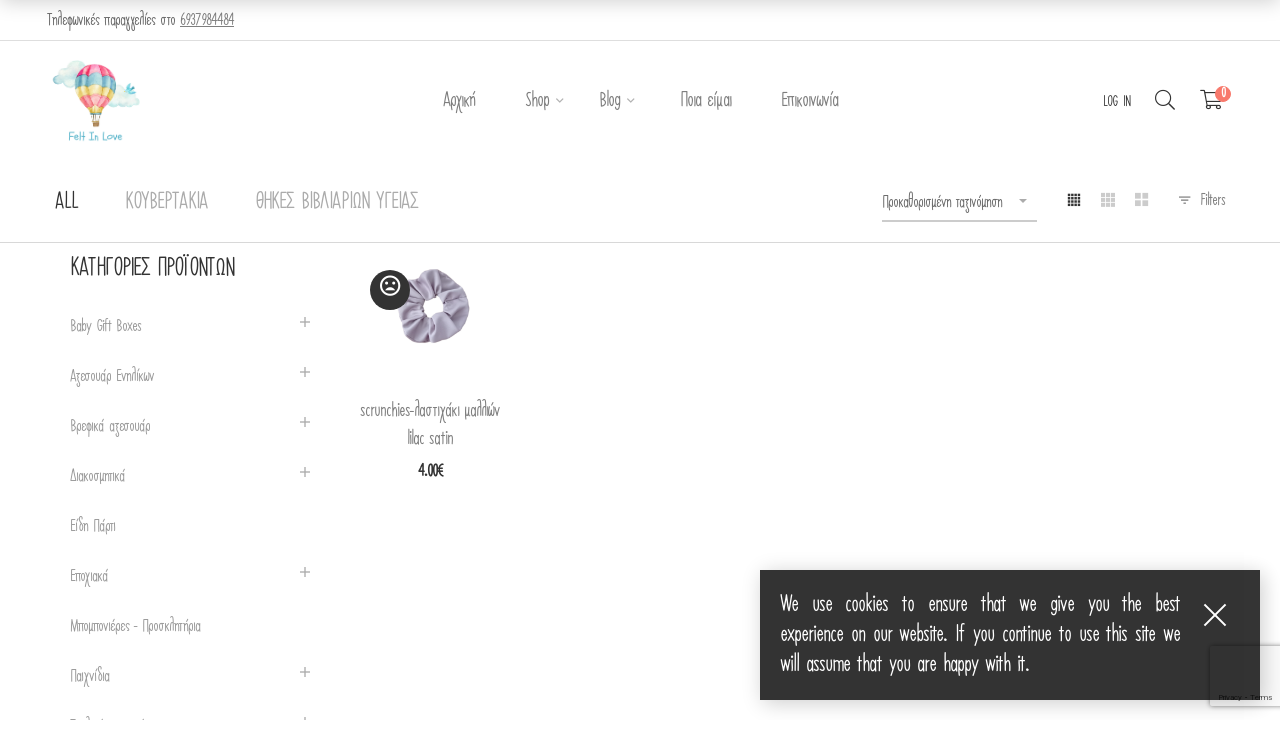

--- FILE ---
content_type: text/html; charset=UTF-8
request_url: https://feltinlove.gr/product-tag/%CE%BB%CE%B9%CE%BB%CE%AC/
body_size: 26254
content:
<!DOCTYPE html>
<html dir="ltr" lang="el" prefix="og: https://ogp.me/ns#">

<head>

	<meta charset="UTF-8">

	<meta name="viewport" content="width=device-width, initial-scale=1">

	<link rel="profile" href="https://gmpg.org/xfn/11">

	
	<link rel="icon" href="https://feltinlove.gr/wp-content/uploads/2016/08/cropped-FeltInLove-SiteIcon-32x32.png" sizes="32x32" />
<link rel="icon" href="https://feltinlove.gr/wp-content/uploads/2016/08/cropped-FeltInLove-SiteIcon-192x192.png" sizes="192x192" />
<link rel="apple-touch-icon" href="https://feltinlove.gr/wp-content/uploads/2016/08/cropped-FeltInLove-SiteIcon-180x180.png" />
<meta name="msapplication-TileImage" content="https://feltinlove.gr/wp-content/uploads/2016/08/cropped-FeltInLove-SiteIcon-270x270.png" />

	<title>λιλά - Felt In Love</title>

		<!-- All in One SEO 4.7.9 - aioseo.com -->
	<meta name="robots" content="max-image-preview:large" />
	<link rel="canonical" href="https://feltinlove.gr/product-tag/%ce%bb%ce%b9%ce%bb%ce%ac/" />
	<meta name="generator" content="All in One SEO (AIOSEO) 4.7.9" />
		<script type="application/ld+json" class="aioseo-schema">
			{"@context":"https:\/\/schema.org","@graph":[{"@type":"BreadcrumbList","@id":"https:\/\/feltinlove.gr\/product-tag\/%CE%BB%CE%B9%CE%BB%CE%AC\/#breadcrumblist","itemListElement":[{"@type":"ListItem","@id":"https:\/\/feltinlove.gr\/#listItem","position":1,"name":"Home","item":"https:\/\/feltinlove.gr\/","nextItem":{"@type":"ListItem","@id":"https:\/\/feltinlove.gr\/product-tag\/%ce%bb%ce%b9%ce%bb%ce%ac\/#listItem","name":"\u03bb\u03b9\u03bb\u03ac"}},{"@type":"ListItem","@id":"https:\/\/feltinlove.gr\/product-tag\/%ce%bb%ce%b9%ce%bb%ce%ac\/#listItem","position":2,"name":"\u03bb\u03b9\u03bb\u03ac","previousItem":{"@type":"ListItem","@id":"https:\/\/feltinlove.gr\/#listItem","name":"Home"}}]},{"@type":"CollectionPage","@id":"https:\/\/feltinlove.gr\/product-tag\/%CE%BB%CE%B9%CE%BB%CE%AC\/#collectionpage","url":"https:\/\/feltinlove.gr\/product-tag\/%CE%BB%CE%B9%CE%BB%CE%AC\/","name":"\u03bb\u03b9\u03bb\u03ac - Felt In Love","inLanguage":"el","isPartOf":{"@id":"https:\/\/feltinlove.gr\/#website"},"breadcrumb":{"@id":"https:\/\/feltinlove.gr\/product-tag\/%CE%BB%CE%B9%CE%BB%CE%AC\/#breadcrumblist"}},{"@type":"Organization","@id":"https:\/\/feltinlove.gr\/#organization","name":"Felt In Love","description":"Things made of fabric for your precious little ones!","url":"https:\/\/feltinlove.gr\/","logo":{"@type":"ImageObject","url":"https:\/\/feltinlove.gr\/wp-content\/uploads\/2021\/01\/New-logo.png","@id":"https:\/\/feltinlove.gr\/product-tag\/%CE%BB%CE%B9%CE%BB%CE%AC\/#organizationLogo","width":450,"height":450,"caption":"New logo"},"image":{"@id":"https:\/\/feltinlove.gr\/product-tag\/%CE%BB%CE%B9%CE%BB%CE%AC\/#organizationLogo"}},{"@type":"WebSite","@id":"https:\/\/feltinlove.gr\/#website","url":"https:\/\/feltinlove.gr\/","name":"Felt In Love","description":"Things made of fabric for your precious little ones!","inLanguage":"el","publisher":{"@id":"https:\/\/feltinlove.gr\/#organization"}}]}
		</script>
		<!-- All in One SEO -->


<!-- Google Tag Manager by PYS -->
    <script data-cfasync="false" data-pagespeed-no-defer>
	    window.dataLayerPYS = window.dataLayerPYS || [];
	</script>
<!-- End Google Tag Manager by PYS -->
<!-- Google Tag Manager for WordPress by gtm4wp.com -->
<script data-cfasync="false" data-pagespeed-no-defer>
	var gtm4wp_datalayer_name = "dataLayer";
	var dataLayer = dataLayer || [];
	const gtm4wp_use_sku_instead = false;
	const gtm4wp_currency = 'EUR';
	const gtm4wp_product_per_impression = false;
	const gtm4wp_clear_ecommerce = false;
</script>
<!-- End Google Tag Manager for WordPress by gtm4wp.com --><link rel='dns-prefetch' href='//www.googletagmanager.com' />
<link rel="alternate" type="application/rss+xml" title="Ροή RSS &raquo; Felt In Love" href="https://feltinlove.gr/feed/" />
<link rel="alternate" type="application/rss+xml" title="Ροή Σχολίων &raquo; Felt In Love" href="https://feltinlove.gr/comments/feed/" />
<link rel="alternate" type="application/rss+xml" title="Ροή για Felt In Love &raquo; λιλά Ετικέτα" href="https://feltinlove.gr/product-tag/%ce%bb%ce%b9%ce%bb%ce%ac/feed/" />
<style id='wp-img-auto-sizes-contain-inline-css' type='text/css'>
img:is([sizes=auto i],[sizes^="auto," i]){contain-intrinsic-size:3000px 1500px}
/*# sourceURL=wp-img-auto-sizes-contain-inline-css */
</style>
<link rel='stylesheet' id='font-awesome-pro-css' href='https://feltinlove.gr/wp-content/plugins/learts-addons//assets/libs/font-awesome-pro/css/fontawesome.css?ver=5.15.4' type='text/css' media='all' />
<link rel='stylesheet' id='font-ion-icons-css' href='https://feltinlove.gr/wp-content/plugins/learts-addons//assets/libs/Ionicons/css/ionicons.min.css?ver=6.9' type='text/css' media='all' />
<link rel='stylesheet' id='font-themify-icons-css' href='https://feltinlove.gr/wp-content/plugins/learts-addons//assets/libs/themify-icons/css/themify-icons.css?ver=6.9' type='text/css' media='all' />
<link rel='stylesheet' id='redux-external-fonts-css' href='https://feltinlove.gr/wp-content/themes/learts/assets/libs/font-futura/font.css?ver=6.9' type='text/css' media='all' />
<link rel='stylesheet' id='font-futura-css' href='https://feltinlove.gr/wp-content/themes/learts/assets/libs/font-futura/font.css?ver=6.9' type='text/css' media='all' />
<link rel='stylesheet' id='animate-css-css' href='https://feltinlove.gr/wp-content/themes/learts/assets/libs/animate.css/css/animate.min.css?ver=6.9' type='text/css' media='all' />
<link rel='stylesheet' id='jquery-nice-select-css' href='https://feltinlove.gr/wp-content/themes/learts/assets/libs/jquery-nice-select/css/nice-select.css?ver=6.9' type='text/css' media='all' />
<link rel='stylesheet' id='magnific-popup-css' href='https://feltinlove.gr/wp-content/themes/learts/assets/libs/magnific-popup/css/magnific-popup.css?ver=6.9' type='text/css' media='all' />
<link rel='stylesheet' id='perfect-scrollbar-css' href='https://feltinlove.gr/wp-content/themes/learts/assets/libs/perfect-scrollbar/css/perfect-scrollbar.min.css?ver=6.9' type='text/css' media='all' />
<link rel='stylesheet' id='select2-css' href='https://feltinlove.gr/wp-content/themes/learts/assets/libs/select2/css/select2.min.css?ver=6.9' type='text/css' media='all' />
<link rel='stylesheet' id='gif-player-css' href='https://feltinlove.gr/wp-content/themes/learts/assets/libs/jquery.gifplayer/dist/gifplayer.css?ver=6.9' type='text/css' media='all' />
<link rel='stylesheet' id='lightgallery-css' href='https://feltinlove.gr/wp-content/themes/learts/assets/libs/lightgallery/css/lightgallery.min.css?ver=6.9' type='text/css' media='all' />
<link rel='stylesheet' id='growl-css' href='https://feltinlove.gr/wp-content/themes/learts/assets/libs/growl/css/jquery.growl.css?ver=6.9' type='text/css' media='all' />
<style id='wp-emoji-styles-inline-css' type='text/css'>

	img.wp-smiley, img.emoji {
		display: inline !important;
		border: none !important;
		box-shadow: none !important;
		height: 1em !important;
		width: 1em !important;
		margin: 0 0.07em !important;
		vertical-align: -0.1em !important;
		background: none !important;
		padding: 0 !important;
	}
/*# sourceURL=wp-emoji-styles-inline-css */
</style>
<style id='wp-block-library-inline-css' type='text/css'>
:root{--wp-block-synced-color:#7a00df;--wp-block-synced-color--rgb:122,0,223;--wp-bound-block-color:var(--wp-block-synced-color);--wp-editor-canvas-background:#ddd;--wp-admin-theme-color:#007cba;--wp-admin-theme-color--rgb:0,124,186;--wp-admin-theme-color-darker-10:#006ba1;--wp-admin-theme-color-darker-10--rgb:0,107,160.5;--wp-admin-theme-color-darker-20:#005a87;--wp-admin-theme-color-darker-20--rgb:0,90,135;--wp-admin-border-width-focus:2px}@media (min-resolution:192dpi){:root{--wp-admin-border-width-focus:1.5px}}.wp-element-button{cursor:pointer}:root .has-very-light-gray-background-color{background-color:#eee}:root .has-very-dark-gray-background-color{background-color:#313131}:root .has-very-light-gray-color{color:#eee}:root .has-very-dark-gray-color{color:#313131}:root .has-vivid-green-cyan-to-vivid-cyan-blue-gradient-background{background:linear-gradient(135deg,#00d084,#0693e3)}:root .has-purple-crush-gradient-background{background:linear-gradient(135deg,#34e2e4,#4721fb 50%,#ab1dfe)}:root .has-hazy-dawn-gradient-background{background:linear-gradient(135deg,#faaca8,#dad0ec)}:root .has-subdued-olive-gradient-background{background:linear-gradient(135deg,#fafae1,#67a671)}:root .has-atomic-cream-gradient-background{background:linear-gradient(135deg,#fdd79a,#004a59)}:root .has-nightshade-gradient-background{background:linear-gradient(135deg,#330968,#31cdcf)}:root .has-midnight-gradient-background{background:linear-gradient(135deg,#020381,#2874fc)}:root{--wp--preset--font-size--normal:16px;--wp--preset--font-size--huge:42px}.has-regular-font-size{font-size:1em}.has-larger-font-size{font-size:2.625em}.has-normal-font-size{font-size:var(--wp--preset--font-size--normal)}.has-huge-font-size{font-size:var(--wp--preset--font-size--huge)}.has-text-align-center{text-align:center}.has-text-align-left{text-align:left}.has-text-align-right{text-align:right}.has-fit-text{white-space:nowrap!important}#end-resizable-editor-section{display:none}.aligncenter{clear:both}.items-justified-left{justify-content:flex-start}.items-justified-center{justify-content:center}.items-justified-right{justify-content:flex-end}.items-justified-space-between{justify-content:space-between}.screen-reader-text{border:0;clip-path:inset(50%);height:1px;margin:-1px;overflow:hidden;padding:0;position:absolute;width:1px;word-wrap:normal!important}.screen-reader-text:focus{background-color:#ddd;clip-path:none;color:#444;display:block;font-size:1em;height:auto;left:5px;line-height:normal;padding:15px 23px 14px;text-decoration:none;top:5px;width:auto;z-index:100000}html :where(.has-border-color){border-style:solid}html :where([style*=border-top-color]){border-top-style:solid}html :where([style*=border-right-color]){border-right-style:solid}html :where([style*=border-bottom-color]){border-bottom-style:solid}html :where([style*=border-left-color]){border-left-style:solid}html :where([style*=border-width]){border-style:solid}html :where([style*=border-top-width]){border-top-style:solid}html :where([style*=border-right-width]){border-right-style:solid}html :where([style*=border-bottom-width]){border-bottom-style:solid}html :where([style*=border-left-width]){border-left-style:solid}html :where(img[class*=wp-image-]){height:auto;max-width:100%}:where(figure){margin:0 0 1em}html :where(.is-position-sticky){--wp-admin--admin-bar--position-offset:var(--wp-admin--admin-bar--height,0px)}@media screen and (max-width:600px){html :where(.is-position-sticky){--wp-admin--admin-bar--position-offset:0px}}

/*# sourceURL=wp-block-library-inline-css */
</style><link rel='stylesheet' id='wc-blocks-style-css' href='https://feltinlove.gr/wp-content/plugins/woocommerce/assets/client/blocks/wc-blocks.css?ver=wc-9.6.1' type='text/css' media='all' />
<style id='global-styles-inline-css' type='text/css'>
:root{--wp--preset--aspect-ratio--square: 1;--wp--preset--aspect-ratio--4-3: 4/3;--wp--preset--aspect-ratio--3-4: 3/4;--wp--preset--aspect-ratio--3-2: 3/2;--wp--preset--aspect-ratio--2-3: 2/3;--wp--preset--aspect-ratio--16-9: 16/9;--wp--preset--aspect-ratio--9-16: 9/16;--wp--preset--color--black: #2a2a2a;--wp--preset--color--cyan-bluish-gray: #abb8c3;--wp--preset--color--white: #ffffff;--wp--preset--color--pale-pink: #f78da7;--wp--preset--color--vivid-red: #cf2e2e;--wp--preset--color--luminous-vivid-orange: #ff6900;--wp--preset--color--luminous-vivid-amber: #fcb900;--wp--preset--color--light-green-cyan: #7bdcb5;--wp--preset--color--vivid-green-cyan: #00d084;--wp--preset--color--pale-cyan-blue: #8ed1fc;--wp--preset--color--vivid-cyan-blue: #0693e3;--wp--preset--color--vivid-purple: #9b51e0;--wp--preset--color--gray: #828282;--wp--preset--color--yellow: #fff200;--wp--preset--color--orange: #fc6600;--wp--preset--color--red: #d30000;--wp--preset--color--pink: #fc0fc0;--wp--preset--color--violet: #b200ed;--wp--preset--color--blue: #0018f9;--wp--preset--color--green: #3bb143;--wp--preset--color--brown: #7c4700;--wp--preset--gradient--vivid-cyan-blue-to-vivid-purple: linear-gradient(135deg,rgb(6,147,227) 0%,rgb(155,81,224) 100%);--wp--preset--gradient--light-green-cyan-to-vivid-green-cyan: linear-gradient(135deg,rgb(122,220,180) 0%,rgb(0,208,130) 100%);--wp--preset--gradient--luminous-vivid-amber-to-luminous-vivid-orange: linear-gradient(135deg,rgb(252,185,0) 0%,rgb(255,105,0) 100%);--wp--preset--gradient--luminous-vivid-orange-to-vivid-red: linear-gradient(135deg,rgb(255,105,0) 0%,rgb(207,46,46) 100%);--wp--preset--gradient--very-light-gray-to-cyan-bluish-gray: linear-gradient(135deg,rgb(238,238,238) 0%,rgb(169,184,195) 100%);--wp--preset--gradient--cool-to-warm-spectrum: linear-gradient(135deg,rgb(74,234,220) 0%,rgb(151,120,209) 20%,rgb(207,42,186) 40%,rgb(238,44,130) 60%,rgb(251,105,98) 80%,rgb(254,248,76) 100%);--wp--preset--gradient--blush-light-purple: linear-gradient(135deg,rgb(255,206,236) 0%,rgb(152,150,240) 100%);--wp--preset--gradient--blush-bordeaux: linear-gradient(135deg,rgb(254,205,165) 0%,rgb(254,45,45) 50%,rgb(107,0,62) 100%);--wp--preset--gradient--luminous-dusk: linear-gradient(135deg,rgb(255,203,112) 0%,rgb(199,81,192) 50%,rgb(65,88,208) 100%);--wp--preset--gradient--pale-ocean: linear-gradient(135deg,rgb(255,245,203) 0%,rgb(182,227,212) 50%,rgb(51,167,181) 100%);--wp--preset--gradient--electric-grass: linear-gradient(135deg,rgb(202,248,128) 0%,rgb(113,206,126) 100%);--wp--preset--gradient--midnight: linear-gradient(135deg,rgb(2,3,129) 0%,rgb(40,116,252) 100%);--wp--preset--font-size--small: 13px;--wp--preset--font-size--medium: 20px;--wp--preset--font-size--large: 36px;--wp--preset--font-size--x-large: 42px;--wp--preset--font-family--inter: "Inter", sans-serif;--wp--preset--font-family--cardo: Cardo;--wp--preset--spacing--20: 0.44rem;--wp--preset--spacing--30: 0.67rem;--wp--preset--spacing--40: 1rem;--wp--preset--spacing--50: 1.5rem;--wp--preset--spacing--60: 2.25rem;--wp--preset--spacing--70: 3.38rem;--wp--preset--spacing--80: 5.06rem;--wp--preset--shadow--natural: 6px 6px 9px rgba(0, 0, 0, 0.2);--wp--preset--shadow--deep: 12px 12px 50px rgba(0, 0, 0, 0.4);--wp--preset--shadow--sharp: 6px 6px 0px rgba(0, 0, 0, 0.2);--wp--preset--shadow--outlined: 6px 6px 0px -3px rgb(255, 255, 255), 6px 6px rgb(0, 0, 0);--wp--preset--shadow--crisp: 6px 6px 0px rgb(0, 0, 0);}:where(.is-layout-flex){gap: 0.5em;}:where(.is-layout-grid){gap: 0.5em;}body .is-layout-flex{display: flex;}.is-layout-flex{flex-wrap: wrap;align-items: center;}.is-layout-flex > :is(*, div){margin: 0;}body .is-layout-grid{display: grid;}.is-layout-grid > :is(*, div){margin: 0;}:where(.wp-block-columns.is-layout-flex){gap: 2em;}:where(.wp-block-columns.is-layout-grid){gap: 2em;}:where(.wp-block-post-template.is-layout-flex){gap: 1.25em;}:where(.wp-block-post-template.is-layout-grid){gap: 1.25em;}.has-black-color{color: var(--wp--preset--color--black) !important;}.has-cyan-bluish-gray-color{color: var(--wp--preset--color--cyan-bluish-gray) !important;}.has-white-color{color: var(--wp--preset--color--white) !important;}.has-pale-pink-color{color: var(--wp--preset--color--pale-pink) !important;}.has-vivid-red-color{color: var(--wp--preset--color--vivid-red) !important;}.has-luminous-vivid-orange-color{color: var(--wp--preset--color--luminous-vivid-orange) !important;}.has-luminous-vivid-amber-color{color: var(--wp--preset--color--luminous-vivid-amber) !important;}.has-light-green-cyan-color{color: var(--wp--preset--color--light-green-cyan) !important;}.has-vivid-green-cyan-color{color: var(--wp--preset--color--vivid-green-cyan) !important;}.has-pale-cyan-blue-color{color: var(--wp--preset--color--pale-cyan-blue) !important;}.has-vivid-cyan-blue-color{color: var(--wp--preset--color--vivid-cyan-blue) !important;}.has-vivid-purple-color{color: var(--wp--preset--color--vivid-purple) !important;}.has-black-background-color{background-color: var(--wp--preset--color--black) !important;}.has-cyan-bluish-gray-background-color{background-color: var(--wp--preset--color--cyan-bluish-gray) !important;}.has-white-background-color{background-color: var(--wp--preset--color--white) !important;}.has-pale-pink-background-color{background-color: var(--wp--preset--color--pale-pink) !important;}.has-vivid-red-background-color{background-color: var(--wp--preset--color--vivid-red) !important;}.has-luminous-vivid-orange-background-color{background-color: var(--wp--preset--color--luminous-vivid-orange) !important;}.has-luminous-vivid-amber-background-color{background-color: var(--wp--preset--color--luminous-vivid-amber) !important;}.has-light-green-cyan-background-color{background-color: var(--wp--preset--color--light-green-cyan) !important;}.has-vivid-green-cyan-background-color{background-color: var(--wp--preset--color--vivid-green-cyan) !important;}.has-pale-cyan-blue-background-color{background-color: var(--wp--preset--color--pale-cyan-blue) !important;}.has-vivid-cyan-blue-background-color{background-color: var(--wp--preset--color--vivid-cyan-blue) !important;}.has-vivid-purple-background-color{background-color: var(--wp--preset--color--vivid-purple) !important;}.has-black-border-color{border-color: var(--wp--preset--color--black) !important;}.has-cyan-bluish-gray-border-color{border-color: var(--wp--preset--color--cyan-bluish-gray) !important;}.has-white-border-color{border-color: var(--wp--preset--color--white) !important;}.has-pale-pink-border-color{border-color: var(--wp--preset--color--pale-pink) !important;}.has-vivid-red-border-color{border-color: var(--wp--preset--color--vivid-red) !important;}.has-luminous-vivid-orange-border-color{border-color: var(--wp--preset--color--luminous-vivid-orange) !important;}.has-luminous-vivid-amber-border-color{border-color: var(--wp--preset--color--luminous-vivid-amber) !important;}.has-light-green-cyan-border-color{border-color: var(--wp--preset--color--light-green-cyan) !important;}.has-vivid-green-cyan-border-color{border-color: var(--wp--preset--color--vivid-green-cyan) !important;}.has-pale-cyan-blue-border-color{border-color: var(--wp--preset--color--pale-cyan-blue) !important;}.has-vivid-cyan-blue-border-color{border-color: var(--wp--preset--color--vivid-cyan-blue) !important;}.has-vivid-purple-border-color{border-color: var(--wp--preset--color--vivid-purple) !important;}.has-vivid-cyan-blue-to-vivid-purple-gradient-background{background: var(--wp--preset--gradient--vivid-cyan-blue-to-vivid-purple) !important;}.has-light-green-cyan-to-vivid-green-cyan-gradient-background{background: var(--wp--preset--gradient--light-green-cyan-to-vivid-green-cyan) !important;}.has-luminous-vivid-amber-to-luminous-vivid-orange-gradient-background{background: var(--wp--preset--gradient--luminous-vivid-amber-to-luminous-vivid-orange) !important;}.has-luminous-vivid-orange-to-vivid-red-gradient-background{background: var(--wp--preset--gradient--luminous-vivid-orange-to-vivid-red) !important;}.has-very-light-gray-to-cyan-bluish-gray-gradient-background{background: var(--wp--preset--gradient--very-light-gray-to-cyan-bluish-gray) !important;}.has-cool-to-warm-spectrum-gradient-background{background: var(--wp--preset--gradient--cool-to-warm-spectrum) !important;}.has-blush-light-purple-gradient-background{background: var(--wp--preset--gradient--blush-light-purple) !important;}.has-blush-bordeaux-gradient-background{background: var(--wp--preset--gradient--blush-bordeaux) !important;}.has-luminous-dusk-gradient-background{background: var(--wp--preset--gradient--luminous-dusk) !important;}.has-pale-ocean-gradient-background{background: var(--wp--preset--gradient--pale-ocean) !important;}.has-electric-grass-gradient-background{background: var(--wp--preset--gradient--electric-grass) !important;}.has-midnight-gradient-background{background: var(--wp--preset--gradient--midnight) !important;}.has-small-font-size{font-size: var(--wp--preset--font-size--small) !important;}.has-medium-font-size{font-size: var(--wp--preset--font-size--medium) !important;}.has-large-font-size{font-size: var(--wp--preset--font-size--large) !important;}.has-x-large-font-size{font-size: var(--wp--preset--font-size--x-large) !important;}
/*# sourceURL=global-styles-inline-css */
</style>

<style id='classic-theme-styles-inline-css' type='text/css'>
/*! This file is auto-generated */
.wp-block-button__link{color:#fff;background-color:#32373c;border-radius:9999px;box-shadow:none;text-decoration:none;padding:calc(.667em + 2px) calc(1.333em + 2px);font-size:1.125em}.wp-block-file__button{background:#32373c;color:#fff;text-decoration:none}
/*# sourceURL=/wp-includes/css/classic-themes.min.css */
</style>
<link rel='stylesheet' id='wdp-style-css' href='https://feltinlove.gr/wp-content/plugins/aco-woo-dynamic-pricing/assets/css/frontend.css?ver=4.5.7' type='text/css' media='all' />
<link rel='stylesheet' id='contact-form-7-css' href='https://feltinlove.gr/wp-content/plugins/contact-form-7/includes/css/styles.css?ver=6.0.3' type='text/css' media='all' />
<link rel='stylesheet' id='easy-profile-widget-css' href='https://feltinlove.gr/wp-content/plugins/easy-profile-widget/assets/css/easy-profile-widget.css' type='text/css' media='all' />
<link rel='stylesheet' id='isw-frontend-css' href='https://feltinlove.gr/wp-content/plugins/insight-swatches/assets/css/style.css?ver=6.9' type='text/css' media='all' />
<link rel='stylesheet' id='woob-bootstrap-style-css' href='https://feltinlove.gr/wp-content/plugins/woo-brand/css/framework/bootstrap.css?ver=6.9' type='text/css' media='all' />
<link rel='stylesheet' id='woob-front-end-style-css' href='https://feltinlove.gr/wp-content/plugins/woo-brand/css/front-style.css?ver=6.9' type='text/css' media='all' />
<style id='woocommerce-inline-inline-css' type='text/css'>
.woocommerce form .form-row .required { visibility: visible; }
/*# sourceURL=woocommerce-inline-inline-css */
</style>
<link rel='stylesheet' id='brands-styles-css' href='https://feltinlove.gr/wp-content/plugins/woocommerce/assets/css/brands.css?ver=9.6.1' type='text/css' media='all' />
<link rel='stylesheet' id='learts-main-style-css' href='https://feltinlove.gr/wp-content/themes/learts/style.css?ver=6.9' type='text/css' media='all' />
<style id='learts-main-style-inline-css' type='text/css'>
.topbar{min-height:40px} .topbar .social-links li i{height:40px}.topbar .topbar-close-btn{height:40px;width:40px}.topbar-open-btn{top:40px}.topbar .topbar-left, .topbar .topbar-right, .topbar .topbar-center, .topbar .social-links li a, .topbar .social-links li i, .topbar .social-links li span.title,.topbar .switcher .nice-select,.topbar .topbar-close-btn:before, .topbar-open-btn i{line-height:40px}.header-overlap .site-header:not(.sticky-header){top:41px}@media (min-width: 1200px) {.site-logo{line-height:120px}.site-logo img{max-height:120px}.site-header.header-split .site-logo{height:120px}.site-header.sticky-header{height:100px}.site-header.header-split.sticky-header .site-logo{height:100px}.site-header.sticky-header .site-logo{line-height:100px}.site-header.sticky-header .site-logo img{max-height:100px}}.site-logo{width:15%}.header-tools{width:15%}.site-menu .menu > ul > li > a, .site-menu .menu > li > a{height:120px;line-height:120px}.site-header.sticky-header .site-menu .menu > ul > li > a, .site-header.sticky-header .site-menu .menu > li > a{height:100px;line-height:100px}.site-menu .menu > ul > li:hover > a, .site-menu .menu > li:hover > a{color:#7E7E7E}.site-menu .menu li.menu-item.menu-item-has-children:hover > a:before{color:#333333}.site-menu .menu > ul > li > a .menu-item-text:after, .site-menu .menu > li > a .menu-item-text:after{ background-color:#333333}.site-menu .menu > ul > li .children li.page_item:before, .site-menu .menu > li .sub-menu li.menu-item:before  { background-color:#333333}.site-menu .menu > ul > li .children li.page_item:hover > a,.site-menu .menu > li .sub-menu li.menu-item:hover > a,.site-menu .menu > ul > li .children li.page_item:hover:after,.site-menu .menu > li .sub-menu li.menu-item:hover:after,.site-menu .menu > ul > li .children li.page_item.current_page_item > a,.site-menu .menu > li .sub-menu li.menu-item.current-menu-item > a { color: #333333}@media (min-width: 1200px) {.page-title > .container > .row{height:330px}}.offcanvas-btn .ion-navicon{color:#333333}.social-flex-pos{    display:flex;    justify-content:center;}
/*# sourceURL=learts-main-style-inline-css */
</style>
<link rel='stylesheet' id='learts-child-style-css' href='https://feltinlove.gr/wp-content/themes/learts-child/style.css?ver=6.9' type='text/css' media='all' />
<link rel='stylesheet' id='newsletter-css' href='https://feltinlove.gr/wp-content/plugins/newsletter/style.css?ver=8.7.0' type='text/css' media='all' />
<script type="text/template" id="tmpl-variation-template">
	<div class="woocommerce-variation-description">{{{ data.variation.variation_description }}}</div>
	<div class="woocommerce-variation-price">{{{ data.variation.price_html }}}</div>
	<div class="woocommerce-variation-availability">{{{ data.variation.availability_html }}}</div>
</script>
<script type="text/template" id="tmpl-unavailable-variation-template">
	<p role="alert">Λυπούμαστε, αυτό το προϊόν δεν είναι διαθέσιμο. Παρακαλούμε, επιλέξτε έναν διαφορετικό συνδυασμό.</p>
</script>
<script type="text/javascript" id="woocommerce-google-analytics-integration-gtag-js-after">
/* <![CDATA[ */
/* Google Analytics for WooCommerce (gtag.js) */
					window.dataLayerPYS = window.dataLayerPYS || [];
					function gtag(){dataLayerPYS.push(arguments);}
					// Set up default consent state.
					for ( const mode of [{"analytics_storage":"denied","ad_storage":"denied","ad_user_data":"denied","ad_personalization":"denied","region":["AT","BE","BG","HR","CY","CZ","DK","EE","FI","FR","DE","GR","HU","IS","IE","IT","LV","LI","LT","LU","MT","NL","NO","PL","PT","RO","SK","SI","ES","SE","GB","CH"]}] || [] ) {
						gtag( "consent", "default", { "wait_for_update": 500, ...mode } );
					}
					gtag("js", new Date());
					gtag("set", "developer_id.dOGY3NW", true);
					gtag("config", "G-K8C2C42YV7", {"track_404":true,"allow_google_signals":true,"logged_in":false,"linker":{"domains":[],"allow_incoming":false},"custom_map":{"dimension1":"logged_in"}});
//# sourceURL=woocommerce-google-analytics-integration-gtag-js-after
/* ]]> */
</script>
<script type="text/javascript" src="https://feltinlove.gr/wp-includes/js/jquery/jquery.min.js?ver=3.7.1" id="jquery-core-js"></script>
<script type="text/javascript" src="https://feltinlove.gr/wp-includes/js/jquery/jquery-migrate.min.js?ver=3.4.1" id="jquery-migrate-js"></script>
<script type="text/javascript" src="https://feltinlove.gr/wp-content/themes/learts/assets/libs/js-cookie/js/js.cookie.js" id="js-cookie-js" data-wp-strategy="defer"></script>
<script type="text/javascript" id="awd-script-js-extra">
/* <![CDATA[ */
var awdajaxobject = {"url":"https://feltinlove.gr/wp-admin/admin-ajax.php","nonce":"011b9426d8","priceGroup":"4","dynamicPricing":"","variablePricing":"","thousandSeparator":",","decimalSeparator":"."};
//# sourceURL=awd-script-js-extra
/* ]]> */
</script>
<script type="text/javascript" src="https://feltinlove.gr/wp-content/plugins/aco-woo-dynamic-pricing/assets/js/frontend.js?ver=4.5.7" id="awd-script-js"></script>
<script type="text/javascript" src="https://feltinlove.gr/wp-content/plugins/woocommerce/assets/js/jquery-blockui/jquery.blockUI.min.js?ver=2.7.0-wc.9.6.1" id="jquery-blockui-js" data-wp-strategy="defer"></script>
<script type="text/javascript" id="woocommerce-js-extra">
/* <![CDATA[ */
var woocommerce_params = {"ajax_url":"/wp-admin/admin-ajax.php","wc_ajax_url":"/?wc-ajax=%%endpoint%%"};
//# sourceURL=woocommerce-js-extra
/* ]]> */
</script>
<script type="text/javascript" src="https://feltinlove.gr/wp-content/plugins/woocommerce/assets/js/frontend/woocommerce.min.js?ver=9.6.1" id="woocommerce-js" data-wp-strategy="defer"></script>
<script type="text/javascript" id="wc-country-select-js-extra">
/* <![CDATA[ */
var wc_country_select_params = {"countries":"{\"GR\":{\"I\":\"\\u0391\\u03c4\\u03c4\\u03b9\\u03ba\\u03ae\",\"A\":\"\\u0391\\u03bd\\u03b1\\u03c4\\u03bf\\u03bb\\u03b9\\u03ba\\u03ae \\u039c\\u03b1\\u03ba\\u03b5\\u03b4\\u03bf\\u03bd\\u03af\\u03b1 \\u03ba\\u03b1\\u03b9 \\u0398\\u03c1\\u03ac\\u03ba\\u03b7\",\"B\":\"\\u039a\\u03b5\\u03bd\\u03c4\\u03c1\\u03b9\\u03ba\\u03ae \\u039c\\u03b1\\u03ba\\u03b5\\u03b4\\u03bf\\u03bd\\u03af\\u03b1\",\"C\":\"\\u0394\\u03c5\\u03c4\\u03b9\\u03ba\\u03ae \\u039c\\u03b1\\u03ba\\u03b5\\u03b4\\u03bf\\u03bd\\u03af\\u03b1\",\"D\":\"\\u0389\\u03c0\\u03b5\\u03b9\\u03c1\\u03bf\\u03c2\",\"E\":\"\\u0398\\u03b5\\u03c3\\u03c3\\u03b1\\u03bb\\u03af\\u03b1\",\"F\":\"\\u0399\\u03cc\\u03bd\\u03b9\\u03b1 \\u03bd\\u03b7\\u03c3\\u03b9\\u03ac\",\"G\":\"\\u0394\\u03c5\\u03c4\\u03b9\\u03ba\\u03ae \\u0395\\u03bb\\u03bb\\u03ac\\u03b4\\u03b1\",\"H\":\"\\u03a3\\u03c4\\u03b5\\u03c1\\u03b5\\u03ac \\u0395\\u03bb\\u03bb\\u03ac\\u03b4\\u03b1\",\"J\":\"\\u03a0\\u03b5\\u03bb\\u03bf\\u03c0\\u03cc\\u03bd\\u03bd\\u03b7\\u03c3\\u03bf\\u03c2\",\"K\":\"\\u0392\\u03cc\\u03c1\\u03b5\\u03b9\\u03bf \\u0391\\u03b9\\u03b3\\u03b1\\u03af\\u03bf\",\"L\":\"\\u039d\\u03cc\\u03c4\\u03b9\\u03bf \\u0391\\u03b9\\u03b3\\u03b1\\u03af\\u03bf\",\"M\":\"\\u039a\\u03c1\\u03ae\\u03c4\\u03b7\"}}","i18n_select_state_text":"\u039a\u03ac\u03bd\u03c4\u03b5 \u03bc\u03af\u03b1 \u03b5\u03c0\u03b9\u03bb\u03bf\u03b3\u03ae\u2026","i18n_no_matches":"\u0394\u03b5\u03bd \u03b2\u03c1\u03ad\u03b8\u03b7\u03ba\u03b5 \u03ba\u03b1\u03bc\u03af\u03b1 \u03b1\u03bd\u03c4\u03b9\u03c3\u03c4\u03bf\u03b9\u03c7\u03af\u03b1","i18n_ajax_error":"\u0397 \u03c6\u03cc\u03c1\u03c4\u03c9\u03c3\u03b7 \u03b1\u03c0\u03ad\u03c4\u03c5\u03c7\u03b5","i18n_input_too_short_1":"\u03a0\u03b1\u03c1\u03b1\u03ba\u03b1\u03bb\u03bf\u03cd\u03bc\u03b5, \u03b5\u03b9\u03c3\u03ac\u03b3\u03b5\u03c4\u03b5 1 \u03ae \u03c0\u03b5\u03c1\u03b9\u03c3\u03c3\u03cc\u03c4\u03b5\u03c1\u03bf\u03c5\u03c2 \u03c7\u03b1\u03c1\u03b1\u03ba\u03c4\u03ae\u03c1\u03b5\u03c2","i18n_input_too_short_n":"\u03a0\u03b1\u03c1\u03b1\u03ba\u03b1\u03bb\u03bf\u03cd\u03bc\u03b5, \u03b5\u03b9\u03c3\u03ac\u03b3\u03b5\u03c4\u03b5 %qty% \u03ae \u03c0\u03b5\u03c1\u03b9\u03c3\u03c3\u03cc\u03c4\u03b5\u03c1\u03bf\u03c5\u03c2 \u03c7\u03b1\u03c1\u03b1\u03ba\u03c4\u03ae\u03c1\u03b5\u03c2","i18n_input_too_long_1":"\u03a0\u03b1\u03c1\u03b1\u03ba\u03b1\u03bb\u03bf\u03cd\u03bc\u03b5, \u03b4\u03b9\u03b1\u03b3\u03c1\u03ac\u03c8\u03c4\u03b5 1 \u03c7\u03b1\u03c1\u03b1\u03ba\u03c4\u03ae\u03c1\u03b1","i18n_input_too_long_n":"\u03a0\u03b1\u03c1\u03b1\u03ba\u03b1\u03bb\u03bf\u03cd\u03bc\u03b5, \u03b4\u03b9\u03b1\u03b3\u03c1\u03ac\u03c8\u03c4\u03b5 %qty% \u03c7\u03b1\u03c1\u03b1\u03ba\u03c4\u03ae\u03c1\u03b5\u03c2","i18n_selection_too_long_1":"\u039c\u03c0\u03bf\u03c1\u03b5\u03af\u03c4\u03b5 \u03bd\u03b1 \u03b5\u03c0\u03b9\u03bb\u03ad\u03be\u03b5\u03c4\u03b5 \u03bc\u03cc\u03bd\u03bf 1 \u03c3\u03c4\u03bf\u03b9\u03c7\u03b5\u03af\u03bf","i18n_selection_too_long_n":"\u039c\u03c0\u03bf\u03c1\u03b5\u03af\u03c4\u03b5 \u03bd\u03b1 \u03b5\u03c0\u03b9\u03bb\u03ad\u03be\u03b5\u03c4\u03b5 \u03bc\u03cc\u03bd\u03bf %qty% \u03c3\u03c4\u03bf\u03b9\u03c7\u03b5\u03af\u03b1","i18n_load_more":"\u0393\u03af\u03bd\u03b5\u03c4\u03b1\u03b9 \u03c6\u03cc\u03c1\u03c4\u03c9\u03c3\u03b7 \u03c0\u03b5\u03c1\u03b9\u03c3\u03c3\u03cc\u03c4\u03b5\u03c1\u03c9\u03bd \u03b1\u03c0\u03bf\u03c4\u03b5\u03bb\u03b5\u03c3\u03bc\u03ac\u03c4\u03c9\u03bd\u2026","i18n_searching":"\u0393\u03af\u03bd\u03b5\u03c4\u03b1\u03b9 \u03b1\u03bd\u03b1\u03b6\u03ae\u03c4\u03b7\u03c3\u03b7\u2026"};
//# sourceURL=wc-country-select-js-extra
/* ]]> */
</script>
<script type="text/javascript" src="https://feltinlove.gr/wp-content/plugins/woocommerce/assets/js/frontend/country-select.min.js?ver=9.6.1" id="wc-country-select-js" data-wp-strategy="defer"></script>
<script type="text/javascript" id="wc-address-i18n-js-extra">
/* <![CDATA[ */
var wc_address_i18n_params = {"locale":"{\"GR\":{\"state\":{\"required\":false}},\"default\":{\"first_name\":{\"label\":\"\\u038c\\u03bd\\u03bf\\u03bc\\u03b1\",\"required\":true,\"class\":[\"form-row-first\"],\"autocomplete\":\"given-name\",\"priority\":10},\"last_name\":{\"label\":\"\\u0395\\u03c0\\u03af\\u03b8\\u03b5\\u03c4\\u03bf\",\"required\":true,\"class\":[\"form-row-last\"],\"autocomplete\":\"family-name\",\"priority\":20},\"company\":{\"label\":\"\\u038c\\u03bd\\u03bf\\u03bc\\u03b1 \\u03b5\\u03c4\\u03b1\\u03b9\\u03c1\\u03af\\u03b1\\u03c2\",\"class\":[\"form-row-wide\"],\"autocomplete\":\"organization\",\"priority\":30,\"required\":false},\"country\":{\"type\":\"country\",\"label\":\"\\u03a7\\u03ce\\u03c1\\u03b1 \\/ \\u03a0\\u03b5\\u03c1\\u03b9\\u03bf\\u03c7\\u03ae\",\"required\":true,\"class\":[\"form-row-wide\",\"address-field\",\"update_totals_on_change\"],\"autocomplete\":\"country\",\"priority\":40},\"address_1\":{\"label\":\"\\u0394\\u03b9\\u03b5\\u03cd\\u03b8\\u03c5\\u03bd\\u03c3\\u03b7\",\"placeholder\":\"\\u039f\\u03b4\\u03cc\\u03c2 \\u03ba\\u03b1\\u03b9 \\u03b1\\u03c1\\u03b9\\u03b8\\u03bc\\u03cc\\u03c2\",\"required\":true,\"class\":[\"form-row-wide\",\"address-field\"],\"autocomplete\":\"address-line1\",\"priority\":50},\"address_2\":{\"label\":\"\\u0394\\u03b9\\u03b1\\u03bc\\u03ad\\u03c1\\u03b9\\u03c3\\u03bc\\u03b1, \\u03c3\\u03bf\\u03c5\\u03af\\u03c4\\u03b1, \\u03bc\\u03bf\\u03bd\\u03ac\\u03b4\\u03b1 \\u03ba\\u03bb\\u03c0.\",\"label_class\":[\"screen-reader-text\"],\"placeholder\":\"\\u0394\\u03b9\\u03b1\\u03bc\\u03ad\\u03c1\\u03b9\\u03c3\\u03bc\\u03b1, \\u03c3\\u03bf\\u03c5\\u03af\\u03c4\\u03b1, \\u03bc\\u03bf\\u03bd\\u03ac\\u03b4\\u03b1 \\u03ba\\u03bb\\u03c0. (\\u03c0\\u03c1\\u03bf\\u03b1\\u03b9\\u03c1\\u03b5\\u03c4\\u03b9\\u03ba\\u03cc)\",\"class\":[\"form-row-wide\",\"address-field\"],\"autocomplete\":\"address-line2\",\"priority\":60,\"required\":false},\"city\":{\"label\":\"\\u03a0\\u03cc\\u03bb\\u03b7 \\/ \\u039a\\u03c9\\u03bc\\u03cc\\u03c0\\u03bf\\u03bb\\u03b7\",\"required\":true,\"class\":[\"form-row-wide\",\"address-field\"],\"autocomplete\":\"address-level2\",\"priority\":70},\"state\":{\"type\":\"state\",\"label\":\"\\u03a0\\u03b5\\u03c1\\u03b9\\u03c6\\u03ad\\u03c1\\u03b5\\u03b9\\u03b1\",\"required\":true,\"class\":[\"form-row-wide\",\"address-field\"],\"validate\":[\"state\"],\"autocomplete\":\"address-level1\",\"priority\":80},\"postcode\":{\"label\":\"\\u03a4\\u03b1\\u03c7\\u03c5\\u03b4\\u03c1\\u03bf\\u03bc\\u03b9\\u03ba\\u03cc\\u03c2 \\u03ba\\u03ce\\u03b4\\u03b9\\u03ba\\u03b1\\u03c2\",\"required\":true,\"class\":[\"form-row-wide\",\"address-field\"],\"validate\":[\"postcode\"],\"autocomplete\":\"postal-code\",\"priority\":90}}}","locale_fields":"{\"address_1\":\"#billing_address_1_field, #shipping_address_1_field\",\"address_2\":\"#billing_address_2_field, #shipping_address_2_field\",\"state\":\"#billing_state_field, #shipping_state_field, #calc_shipping_state_field\",\"postcode\":\"#billing_postcode_field, #shipping_postcode_field, #calc_shipping_postcode_field\",\"city\":\"#billing_city_field, #shipping_city_field, #calc_shipping_city_field\"}","i18n_required_text":"\u03b1\u03c0\u03b1\u03b9\u03c4\u03b5\u03af\u03c4\u03b1\u03b9","i18n_optional_text":"\u03c0\u03c1\u03bf\u03b1\u03b9\u03c1\u03b5\u03c4\u03b9\u03ba\u03cc"};
//# sourceURL=wc-address-i18n-js-extra
/* ]]> */
</script>
<script type="text/javascript" src="https://feltinlove.gr/wp-content/plugins/woocommerce/assets/js/frontend/address-i18n.min.js?ver=9.6.1" id="wc-address-i18n-js" data-wp-strategy="defer"></script>
<script type="text/javascript" id="wc-add-to-cart-js-extra">
/* <![CDATA[ */
var wc_add_to_cart_params = {"ajax_url":"/wp-admin/admin-ajax.php","wc_ajax_url":"/?wc-ajax=%%endpoint%%","i18n_view_cart":"\u039a\u03b1\u03bb\u03ac\u03b8\u03b9","cart_url":"https://feltinlove.gr/cart/","is_cart":"","cart_redirect_after_add":"yes"};
//# sourceURL=wc-add-to-cart-js-extra
/* ]]> */
</script>
<script type="text/javascript" src="https://feltinlove.gr/wp-content/plugins/woocommerce/assets/js/frontend/add-to-cart.min.js?ver=9.6.1" id="wc-add-to-cart-js" data-wp-strategy="defer"></script>
<script type="text/javascript" src="https://feltinlove.gr/wp-content/plugins/js_composer/assets/js/vendors/woocommerce-add-to-cart.js?ver=6.10.0" id="vc_woocommerce-add-to-cart-js-js"></script>
<script type="text/javascript" id="wc-single-product-js-extra">
/* <![CDATA[ */
var wc_single_product_params = {"i18n_required_rating_text":"\u03a0\u03b1\u03c1\u03b1\u03ba\u03b1\u03bb\u03bf\u03cd\u03bc\u03b5, \u03b5\u03c0\u03b9\u03bb\u03ad\u03be\u03c4\u03b5 \u03bc\u03af\u03b1 \u03b2\u03b1\u03b8\u03bc\u03bf\u03bb\u03bf\u03b3\u03af\u03b1","i18n_product_gallery_trigger_text":"View full-screen image gallery","review_rating_required":"yes","flexslider":{"rtl":false,"animation":"slide","smoothHeight":true,"directionNav":false,"controlNav":"thumbnails","slideshow":false,"animationSpeed":500,"animationLoop":false,"allowOneSlide":false},"zoom_enabled":"","zoom_options":[],"photoswipe_enabled":"1","photoswipe_options":{"shareEl":false,"closeOnScroll":false,"history":false,"hideAnimationDuration":0,"showAnimationDuration":0},"flexslider_enabled":""};
//# sourceURL=wc-single-product-js-extra
/* ]]> */
</script>
<script type="text/javascript" src="https://feltinlove.gr/wp-content/plugins/woocommerce/assets/js/frontend/single-product.min.js?ver=9.6.1" id="wc-single-product-js" defer="defer" data-wp-strategy="defer"></script>
<script type="text/javascript" src="https://feltinlove.gr/wp-includes/js/underscore.min.js?ver=1.13.7" id="underscore-js"></script>
<script type="text/javascript" id="wp-util-js-extra">
/* <![CDATA[ */
var _wpUtilSettings = {"ajax":{"url":"/wp-admin/admin-ajax.php"}};
//# sourceURL=wp-util-js-extra
/* ]]> */
</script>
<script type="text/javascript" src="https://feltinlove.gr/wp-includes/js/wp-util.min.js?ver=6.9" id="wp-util-js"></script>
<script type="text/javascript" id="wc-add-to-cart-variation-js-extra">
/* <![CDATA[ */
var wc_add_to_cart_variation_params = {"wc_ajax_url":"/?wc-ajax=%%endpoint%%","i18n_no_matching_variations_text":"\u039b\u03c5\u03c0\u03bf\u03cd\u03bc\u03b1\u03c3\u03c4\u03b5, \u03ba\u03b1\u03bd\u03ad\u03bd\u03b1 \u03c0\u03c1\u03bf\u03ca\u03cc\u03bd \u03b4\u03b5\u03bd \u03c4\u03b1\u03af\u03c1\u03b9\u03b1\u03be\u03b5 \u03bc\u03b5 \u03c4\u03b7\u03bd \u03b5\u03c0\u03b9\u03bb\u03bf\u03b3\u03ae \u03c3\u03b1\u03c2. \u03a0\u03b1\u03c1\u03b1\u03ba\u03b1\u03bb\u03bf\u03cd\u03bc\u03b5, \u03b5\u03c0\u03b9\u03bb\u03ad\u03be\u03c4\u03b5 \u03ad\u03bd\u03b1\u03bd \u03b4\u03b9\u03b1\u03c6\u03bf\u03c1\u03b5\u03c4\u03b9\u03ba\u03cc \u03c3\u03c5\u03bd\u03b4\u03c5\u03b1\u03c3\u03bc\u03cc.","i18n_make_a_selection_text":"\u03a0\u03b1\u03c1\u03b1\u03ba\u03b1\u03bb\u03bf\u03cd\u03bc\u03b5, \u03b5\u03c0\u03b9\u03bb\u03ad\u03be\u03c4\u03b5 \u03ba\u03ac\u03c0\u03bf\u03b9\u03b5\u03c2 \u03b5\u03c0\u03b9\u03bb\u03bf\u03b3\u03ad\u03c2 \u03c0\u03c1\u03bf\u03ca\u03cc\u03bd\u03c4\u03bf\u03c2 \u03c0\u03c1\u03b9\u03bd \u03c0\u03c1\u03bf\u03c3\u03b8\u03ad\u03c3\u03b5\u03c4\u03b5 \u03b1\u03c5\u03c4\u03cc \u03c4\u03bf \u03c0\u03c1\u03bf\u03ca\u03cc\u03bd \u03c3\u03c4\u03bf \u03ba\u03b1\u03bb\u03ac\u03b8\u03b9 \u03c3\u03b1\u03c2.","i18n_unavailable_text":"\u039b\u03c5\u03c0\u03bf\u03cd\u03bc\u03b1\u03c3\u03c4\u03b5, \u03b1\u03c5\u03c4\u03cc \u03c4\u03bf \u03c0\u03c1\u03bf\u03ca\u03cc\u03bd \u03b4\u03b5\u03bd \u03b5\u03af\u03bd\u03b1\u03b9 \u03b4\u03b9\u03b1\u03b8\u03ad\u03c3\u03b9\u03bc\u03bf. \u03a0\u03b1\u03c1\u03b1\u03ba\u03b1\u03bb\u03bf\u03cd\u03bc\u03b5, \u03b5\u03c0\u03b9\u03bb\u03ad\u03be\u03c4\u03b5 \u03ad\u03bd\u03b1\u03bd \u03b4\u03b9\u03b1\u03c6\u03bf\u03c1\u03b5\u03c4\u03b9\u03ba\u03cc \u03c3\u03c5\u03bd\u03b4\u03c5\u03b1\u03c3\u03bc\u03cc.","i18n_reset_alert_text":"Your selection has been reset. Please select some product options before adding this product to your cart."};
//# sourceURL=wc-add-to-cart-variation-js-extra
/* ]]> */
</script>
<script type="text/javascript" src="https://feltinlove.gr/wp-content/plugins/woocommerce/assets/js/frontend/add-to-cart-variation.min.js?ver=9.6.1" id="wc-add-to-cart-variation-js" defer="defer" data-wp-strategy="defer"></script>
<link rel="https://api.w.org/" href="https://feltinlove.gr/wp-json/" /><link rel="alternate" title="JSON" type="application/json" href="https://feltinlove.gr/wp-json/wp/v2/product_tag/511" /><link rel="EditURI" type="application/rsd+xml" title="RSD" href="https://feltinlove.gr/xmlrpc.php?rsd" />
<meta name="generator" content="WordPress 6.9" />
<meta name="generator" content="WooCommerce 9.6.1" />
<meta name="generator" content="Redux 4.5.6" />
<!-- Google Tag Manager for WordPress by gtm4wp.com -->
<!-- GTM Container placement set to footer -->
<script data-cfasync="false" data-pagespeed-no-defer type="text/javascript">
	var dataLayer_content = {"visitorIP":"3.142.144.99","pagePostType":"product","pagePostType2":"tax-product","pageCategory":[],"customerTotalOrders":0,"customerTotalOrderValue":0,"customerFirstName":"","customerLastName":"","customerBillingFirstName":"","customerBillingLastName":"","customerBillingCompany":"","customerBillingAddress1":"","customerBillingAddress2":"","customerBillingCity":"","customerBillingState":"","customerBillingPostcode":"","customerBillingCountry":"","customerBillingEmail":"","customerBillingEmailHash":"","customerBillingPhone":"","customerShippingFirstName":"","customerShippingLastName":"","customerShippingCompany":"","customerShippingAddress1":"","customerShippingAddress2":"","customerShippingCity":"","customerShippingState":"","customerShippingPostcode":"","customerShippingCountry":""};
	dataLayer.push( dataLayer_content );
</script>
<script data-cfasync="false">
(function(w,d,s,l,i){w[l]=w[l]||[];w[l].push({'gtm.start':
new Date().getTime(),event:'gtm.js'});var f=d.getElementsByTagName(s)[0],
j=d.createElement(s),dl=l!='dataLayer'?'&l='+l:'';j.async=true;j.src=
'//www.googletagmanager.com/gtm.js?id='+i+dl;f.parentNode.insertBefore(j,f);
})(window,document,'script','dataLayer','GTM-P6NZ9T3');
</script>
<!-- End Google Tag Manager for WordPress by gtm4wp.com --><script>cookieAuthorName = "";cookieAuthorEmail = "";</script>	<noscript><style>.woocommerce-product-gallery{ opacity: 1 !important; }</style></noscript>
	<style type="text/css">.recentcomments a{display:inline !important;padding:0 !important;margin:0 !important;}</style><meta name="generator" content="Powered by WPBakery Page Builder - drag and drop page builder for WordPress."/>
<meta name="generator" content="Powered by Slider Revolution 6.6.7 - responsive, Mobile-Friendly Slider Plugin for WordPress with comfortable drag and drop interface." />
<style class='wp-fonts-local' type='text/css'>
@font-face{font-family:Inter;font-style:normal;font-weight:300 900;font-display:fallback;src:url('https://feltinlove.gr/wp-content/plugins/woocommerce/assets/fonts/Inter-VariableFont_slnt,wght.woff2') format('woff2');font-stretch:normal;}
@font-face{font-family:Cardo;font-style:normal;font-weight:400;font-display:fallback;src:url('https://feltinlove.gr/wp-content/plugins/woocommerce/assets/fonts/cardo_normal_400.woff2') format('woff2');}
</style>
<link rel="icon" href="https://feltinlove.gr/wp-content/uploads/2016/08/cropped-FeltInLove-SiteIcon-32x32.png" sizes="32x32" />
<link rel="icon" href="https://feltinlove.gr/wp-content/uploads/2016/08/cropped-FeltInLove-SiteIcon-192x192.png" sizes="192x192" />
<link rel="apple-touch-icon" href="https://feltinlove.gr/wp-content/uploads/2016/08/cropped-FeltInLove-SiteIcon-180x180.png" />
<meta name="msapplication-TileImage" content="https://feltinlove.gr/wp-content/uploads/2016/08/cropped-FeltInLove-SiteIcon-270x270.png" />
<script>function setREVStartSize(e){
			//window.requestAnimationFrame(function() {
				window.RSIW = window.RSIW===undefined ? window.innerWidth : window.RSIW;
				window.RSIH = window.RSIH===undefined ? window.innerHeight : window.RSIH;
				try {
					var pw = document.getElementById(e.c).parentNode.offsetWidth,
						newh;
					pw = pw===0 || isNaN(pw) || (e.l=="fullwidth" || e.layout=="fullwidth") ? window.RSIW : pw;
					e.tabw = e.tabw===undefined ? 0 : parseInt(e.tabw);
					e.thumbw = e.thumbw===undefined ? 0 : parseInt(e.thumbw);
					e.tabh = e.tabh===undefined ? 0 : parseInt(e.tabh);
					e.thumbh = e.thumbh===undefined ? 0 : parseInt(e.thumbh);
					e.tabhide = e.tabhide===undefined ? 0 : parseInt(e.tabhide);
					e.thumbhide = e.thumbhide===undefined ? 0 : parseInt(e.thumbhide);
					e.mh = e.mh===undefined || e.mh=="" || e.mh==="auto" ? 0 : parseInt(e.mh,0);
					if(e.layout==="fullscreen" || e.l==="fullscreen")
						newh = Math.max(e.mh,window.RSIH);
					else{
						e.gw = Array.isArray(e.gw) ? e.gw : [e.gw];
						for (var i in e.rl) if (e.gw[i]===undefined || e.gw[i]===0) e.gw[i] = e.gw[i-1];
						e.gh = e.el===undefined || e.el==="" || (Array.isArray(e.el) && e.el.length==0)? e.gh : e.el;
						e.gh = Array.isArray(e.gh) ? e.gh : [e.gh];
						for (var i in e.rl) if (e.gh[i]===undefined || e.gh[i]===0) e.gh[i] = e.gh[i-1];
											
						var nl = new Array(e.rl.length),
							ix = 0,
							sl;
						e.tabw = e.tabhide>=pw ? 0 : e.tabw;
						e.thumbw = e.thumbhide>=pw ? 0 : e.thumbw;
						e.tabh = e.tabhide>=pw ? 0 : e.tabh;
						e.thumbh = e.thumbhide>=pw ? 0 : e.thumbh;
						for (var i in e.rl) nl[i] = e.rl[i]<window.RSIW ? 0 : e.rl[i];
						sl = nl[0];
						for (var i in nl) if (sl>nl[i] && nl[i]>0) { sl = nl[i]; ix=i;}
						var m = pw>(e.gw[ix]+e.tabw+e.thumbw) ? 1 : (pw-(e.tabw+e.thumbw)) / (e.gw[ix]);
						newh =  (e.gh[ix] * m) + (e.tabh + e.thumbh);
					}
					var el = document.getElementById(e.c);
					if (el!==null && el) el.style.height = newh+"px";
					el = document.getElementById(e.c+"_wrapper");
					if (el!==null && el) {
						el.style.height = newh+"px";
						el.style.display = "block";
					}
				} catch(e){
					console.log("Failure at Presize of Slider:" + e)
				}
			//});
		  };</script>
<style id="learts_options-dynamic-css" title="dynamic-css" class="redux-options-output">.header-tools .header-login a,.site-header.sticky-header .header-tools .header-login a,.header-overlap .site-header:hover .header-tools .header-login a{color:#333333;}.site-header, .header-overlap .sticky-header, .header-overlap .site-header.site-header:hover{background-color:#ffffff;}.site-header{border-color:transparent;}.header-search a.toggle,.site-header.sticky-header .header-search a.toggle,.header-overlap .site-header:hover .header-search a.toggle{color:#333333;}.header-minicart a.toggle,.header-tools.layout-only-mini-cart .header-minicart a.toggle,.site-header.sticky-header .header-minicart a.toggle,.header-overlap .site-header:hover .header-minicart a.toggle{color:#333333;}.header-minicart a.toggle .minicart-count,.header-tools.layout-only-mini-cart .header-minicart a.toggle .minicart-count,.site-header.sticky-header .header-minicart a.toggle .minicart-count,.header-overlap .site-header:hover .header-minicart a.toggle .minicart-count{color:#ffffff;}.header-minicart a.toggle .minicart-count,.header-tools.layout-only-mini-cart .header-minicart a.toggle .minicart-count,.site-header.sticky-header .header-minicart a.toggle .minicart-count,.header-overlap .site-header:hover .header-minicart a.toggle .minicart-count{background-color:#F8796C;}.header-minicart a.toggle .minicart-count,.header-tools.layout-only-mini-cart .header-minicart a.toggle .minicart-count,.site-header.sticky-header .header-minicart a.toggle .minicart-count,.header-overlap .site-header:hover .header-minicart a.toggle .minicart-count{border-color:#F8796C;}.offcanvas-btn .ti-menu,.site-header.sticky-header .offcanvas-btn .ti-menu,.header-overlap .site-header:hover .offcanvas-btn .ti-menu{color:#333333;}.page-title h1, .page-title a{color:#333333;}.page-title .page-subtitle{color:#ababab;}.page-title{background-color:#f7f7f7;}.site-breadcrumbs{color:#333333;}.site-breadcrumbs ul li:after{color:#333333;}.site-breadcrumbs .insight_core_breadcrumb a{color:#999999;}.site-breadcrumbs .insight_core_breadcrumb a:hover{color:#999999;}.site-menu .menu > ul > li > a, .site-menu .menu > li > a,  .site-header.sticky-header .site-menu .menu > ul > li > a,  .site-header.sticky-header .site-menu .menu > li > a, .header-overlap .site-header:hover .site-menu .menu > ul > li > a, .header-overlap .site-header:hover .site-menu .menu > li > a{color:#7E7E7E;}.site-menu .menu > ul > li > a:hover, .site-menu .menu > li > a:hover,  .site-header.sticky-header .site-menu .menu > ul > li > a:hover,  .site-header.sticky-header .site-menu .menu > li > a:hover, .header-overlap .site-header:hover .site-menu .menu > ul > li > a:hover, .header-overlap .site-header:hover .site-menu .menu > li > a:hover{color:#333333;}.site-menu .menu > ul > li .children a, .site-menu .menu > li .sub-menu a, .site-header.sticky-header .site-menu .menu > ul > li .children a,.site-header.sticky-header .site-menu .menu > li .sub-menu a{color:#7E7E7E;}.site-menu .menu > ul > li .children a:hover, .site-menu .menu > li .sub-menu a:hover, .site-header.sticky-header .site-menu .menu > ul > li .children a:hover,.site-header.sticky-header .site-menu .menu > li .sub-menu a:hover{color:#333333;}.site-header.sticky-header .mobile-menu-btn path,.mobile-menu-btn path,.header-overlap .site-header:hover .mobile-menu-btn path,.mobile-menu-btn path{stroke:#666666;}.area-404{background-repeat:no-repeat;background-attachment:inherit;background-position:center center;background-image:url('https://feltinlove.gr/wp-content/themes/learts/assets/images/404-bg.jpg');background-size:cover;}.product-badges span.hot{color:#ffffff;}.product-badges span.hot:hover{color:#ffffff;}.product-badges span.hot{background-color:#c61932;}.product-badges span.new{color:#ffffff;}.product-badges span.new:hover{color:#ffffff;}.product-badges span.new{background-color:#fbaf5d;}.product-badges span.sale{color:#ffffff;}.product-badges span.sale:hover{color:#ffffff;}.product-badges span.sale{background-color:#4accb0;}.site-footer{background-color:#c3d3f4;}.site-footer .site-copyright{background-color:#ffffff;}.site-footer .site-copyright{color:#999;}.site-footer .site-copyright a{color:#7e7e7e;}.site-footer .site-copyright a:hover{color:#333333;}body, .mega-menu-content, .site-menu .sub-menu, .tm-shortcode.learts-product-categories .count{line-height:30px;font-weight:400;font-style:normal;color:#696969;font-size:22px;}h1,h2,h3,h4,h5,h6,h1 a,h2 a,h3 a,h4 a,h5 a, h6 a, .learts-product-tabs .product-filter.hover-effect-cloudy li > a,
				.learts-product-tabs .product-filter.hover-effect-botanical li > a, .learts-product-tabs .product-filter.hover-effect-line li > a,
				.tm-shortcode.learts-categories .menu-item a,
				.learts-product-widget .title{color:#333333;}.text-hightlight,.select2-container--default .select2-results__option--highlighted[aria-selected],#woo-quick-view .quickview-loading span:before,.isw-swatches .isw-swatch--isw_text .isw-term:not(.isw-disabled):hover,.product-style-hover--info .add-to-cart-btn,.product-style-hover--info .add-to-cart-btn,.error404 .area-404__content-heading .button:hover,.isw-swatches .isw-swatch--isw_text .isw-term.isw-selected,.footer-vc strong,.social-learts ul.social-links i:hover,.vc_tta-accordion.vc_tta-style-learts.vc_tta-style-learts .vc_tta-panel-title > a:hover,.vc_tta-accordion.vc_tta-style-learts.vc_tta-style-learts .vc_active .vc_tta-panel-title > a,.learts-social i:hover, .tm-instagram .user-name:hover,.shop-filter .learts-filter-buttons .open-filters.opened,.widget_layered_nav_filters ul li > a .woocommerce-Price-amount,.woocommerce table.shop_table tr.order-total .amount,.woocommerce table.shop_table .woocommerce-Price-amount,.widget_layered_nav_filters ul li > a .woocommerce-Price-amount,.woocommerce table.shop_table tr.order-total .amount,.woocommerce-checkout .showlogin:hover, .woocommerce-checkout .showcoupon:hover,.woocommerce-account .woocommerce-LostPassword.lost_password a,.woocommerce-account .woocommerce-MyAccount-content table.order_details tfoot tr:last-of-type td .amount,.woocommerce-order-received table.shop_table tfoot tr:last-of-type td .amount,form.track_order p.form-row:last-of-type .button:hover,.woocommerce .col2-set label,.woocommerce.single-product .product .summary form.variations_form .isw-swatch--isw_text .isw-term:hover,.woocommerce.single-product .product .summary form.variations_form .isw-swatch--isw_text .isw-term:focus,.woocommerce.single-product .product .summary form.variations_form .isw-swatch--isw_text .isw-term.isw-selected,.learts-simple-banner .text,.learts-simple-banner .button-banner a,.cart-actions input[name='apply_coupon']:hover,#yith-wcwl-form table.shop_table.wishlist_table td.product-add-to-cart .button:hover,.author-info .author-link,.comment-text .author,.widget_tm_recent_posts .recent-post__info .title a,.up-sells > .title, .related > .title,.woocommerce.single-product .product #comments > h2,.woocommerce.single-product .product #review_form_wrapper #reply-title,.woocommerce.single-product .product #tab-reviews .woocommerce-Reviews-title,.woocommerce.single-product .product .product-tabs-wrapper .wc-tabs li > a,.woocommerce.single-product .product .summary .price,.woocommerce.single-product .product .summary .product_title,.product-loop .add-to-cart-btn:hover a,.product-loop .add-to-cart-btn:focus a,.product-loop .add-to-cart-btn:hover a:before,form.track_order label,.learts-quote .button-link,.tm-shortcode .learts-loadmore-wrap .learts-loadmore-btn{color:#333333;}button.alt, input[type="submit"].alt, input[type="button"].alt, a.button.alt, .tm-button.button.alt,button.alt-button, input[type="submit"].alt-button, input[type="button"].alt-button, a.button.alt-button, .tm-button.button.alt,.page-header__prev-item:hover > a, .page-header__next-item:hover > a,.product-categories-menu .cat-item a:after,.woocommerce .order-again .button:hover,.woocommerce .order-again .button,.learts-mailchimp .title:after,.learts-products-widget .product-buttons > div a:hover,.categories-icon-list > [class*='col-']:hover,.wb-allview-formcnt .wb-allview-lettercnt .wb-wb-allview-letters:hover,.wb-allview-formcnt .wb-allview-lettercnt .wb-wb-allview-letters:focus,.wb-bx-controls.wb-bx-has-controls-direction .wb-bx-prev:hover,.wb-bx-controls.wb-bx-has-controls-direction .wb-bx-next:hover,.wpb-js-composer .vc_tta-tabs.vc_tta-style-learts.vc_tta-style-learts .vc_tta-tab > a:after,.wpb-js-composer .vc_tta-tabs.vc_tta-style-learts.vc_tta-style-learts .vc_tta-panel .vc_tta-panel-title > a:after,.wb-bx-wrapper.wb-carousel-learts .wb-bx-pager.wb-bx-default-pager .wb-bx-pager-item a:hover,.wb-bx-wrapper.wb-carousel-learts .wb-bx-pager.wb-bx-default-pager .wb-bx-pager-item a.active,.site-footer .mc4wp-form button[type="submit"]:hover,.woocommerce .widget_layered_nav.yith-woocommerce-ajax-product-filter ul.yith-wcan-label li a:hover,.tp-caption.rs-hover-ready.hover-line:after,.error404 .area-404__content-heading .button:hover:after,.text-product360-decription-2:before,.product-badges span.outofstock,.woocommerce.single-product .product .summary .single_add_to_cart_button:hover,.woocommerce-checkout .showlogin:hover:after, .woocommerce-checkout .showcoupon:hover:after,.woocommerce-checkout form.checkout_coupon input[type="submit"]:hover,form.track_order p.form-row:last-of-type .button,.cart-actions input[name='apply_coupon'],#yith-wcwl-form table.shop_table.wishlist_table td.product-add-to-cart .button,.share-list__title .share-button:hover,.single-product .yith-wcwl-add-to-wishlist:hover,.product-loop .quick-view-btn:hover,.woocommerce.single-product .product .summary .single_add_to_cart_button,table.compare-list .add-to-cart-btn,.product-info .quick-view-btn, .product-info .compare-btn a, .add-to-cart-btn,.compare-btn:hover,.compare-btn.loading,.product.product-style--button-hover .quick-view-btn,.product.product-style--button-hover .compare-btn{background-color:#333333;}button, input[type="submit"], input[type="button"], a.button, .tm-button.button,.page-header__prev-item:hover > a, .page-header__next-item:hover > a,.woocommerce .order-again .button:hover,a.show-categories-menu,.wb-allview-formcnt .wb-allview-lettercnt .wb-wb-allview-letters:hover,.wb-allview-formcnt .wb-allview-lettercnt .wb-wb-allview-letters:focus,    .tm-products-widget .slick-arrow.small:focus,    .learts-products-widget .slick-arrow.small:focus,    .site-footer .mc4wp-form button[type="submit"]:hover,#yith-wcwl-form .add-to-cart-btn .add_to_cart_button,    .ajax-results-wrapper .suggestion-title ins,    .ajax-results-wrapper .suggestion-sku ins,.woocommerce.single-product .product .summary .single_add_to_cart_button:hover,#yith-wcwl-form table.shop_table.wishlist_table td.product-add-to-cart .button,#yith-wcwl-form table.shop_table.wishlist_table td.product-add-to-cart .button:hover,#yith-wcwl-form table.shop_table.wishlist_table td.product-add-to-cart .button:focus,.cart-actions input[name='apply_coupon'],form.track_order input[type="text"]:hover,form.track_order input[type="text"]:focus,.woocommerce form .input-text:hover,.woocommerce form .input-text:focus,.woocommerce .select2:hover,.woocommerce .select2:hover,.woocommerce-EditAccountForm.edit-account input[type='password']:hover,.woocommerce-EditAccountForm.edit-account input[type='password']:focus,.share-list__title .share-button:hover,.widget_shopping_cart .woocommerce-mini-cart__buttons .button.checkout:hover,.single-product .yith-wcwl-add-to-wishlist:hover,.product-loop .quick-view-btn:hover,.product-loop .product-info .compare-btn:hover a,.product-info .quick-view-btn, .product-info .compare-btn a, .add-to-cart-btn,.single-product .compare-btn:hover, .product.product-style--button-hover .quick-view-btn,.product.product-style--button-hover .compare-btn{border-color:#333333;}.ajax-results-wrapper .suggestion-sku, .ajax-results-wrapper .suggestion-price,.wpb-js-composer .vc_tta-tabs.vc_tta-style-learts.vc_tta-style-learts .vc_tta-tab.vc_active > a{color:#7E7E7E;}.slick-dots li.slick-active button,.slick-dots button:hover,.wb-bx-wrapper.wb-carousel-learts .wb-bx-pager.wb-bx-default-pager .wb-bx-pager-item a,.woocommerce.single-product .product .summary .single_add_to_cart_button,.woocommerce.single-product .product .summary .compare-btn:focus a{background-color:#7E7E7E;}.woocommerce.single-product .product .summary .single_add_to_cart_button,.woocommerce.single-product .product .summary .compare-btn:focus a{border-color:#7E7E7E;}.woocommerce-checkout .woocommerce-checkout-review-order .order-total .woocommerce-Price-amount.amount,.learts-product-category-banner .button-view a,.error404 .area-404__content-heading .button:hover,.widget_shopping_cart .woocommerce-mini-cart__total .amount{color:#F8796C;}.header-wishlist .button.btn-view-wishlist:hover,.widget_shopping_cart .woocommerce-mini-cart__buttons .button:hover,.mabel-siwc-img-wrapper .mb-siwc-tag:hover, .mabel-siwc-img-wrapper .mb-siwc-tag.active{background-color:#F8796C;}.header-wishlist .button.btn-view-wishlist:hover,.widget_shopping_cart .woocommerce-mini-cart__buttons .button:hover{border-color:#F8796C;}a,.site-header .header-search.search-open a.toggle{color:#7E7E7E;}a:hover, a:focus,.site-mobile-menu .menu-show-all > a,.shop-toolbar .filter-button .open-filters.opened,.topbar .switcher .nice-select:hover .current,.topbar .switcher .nice-select:hover:after,.topbar .switcher .nice-select .option:hover,.social-links li i,.cookie-wrapper a,.shop-toolbar .switcher.active,.shop-toolbar .switcher:hover,.post-tags .tagcloud a:hover,.widget_tag_cloud .tagcloud a:hover, .widget_product_tag_cloud .tagcloud a:hover,.yith-wcwl-add-to-wishlist .yith-wcwl-wishlistaddedbrowse a,.yith-wcwl-add-to-wishlist .yith-wcwl-wishlistexistsbrowse a,.woocommerce.single-product .product .summary .product-meta-buttons > div a:hover,.woocommerce.single-product .product .summary table.product_meta td.value a:hover,.woocommerce.single-product .product .summary table.product-share td.value a:hover,.category-grid-item:hover .product-category-content .category-link a,.category-grid-item:hover .product-category-content .category-link:after,.learts-product-widget .yith-wcwl-add-to-wishlist .yith-wcwl-wishlistaddedbrowse a:before,.learts-product-widget .yith-wcwl-add-to-wishlist .yith-wcwl-wishlistexistsbrowse a:before{color:#333333;}.cookie-buttons a:hover{background-color:#333333;}.widget_calendar tbody td a:hover{border-color:#333333;}body.offcanvas-menu-opened .offcanvas-menu{background-color:#F4EDE7;}</style><noscript><style> .wpb_animate_when_almost_visible { opacity: 1; }</style></noscript>
<link rel='stylesheet' id='redux-custom-fonts-css' href='//feltinlove.gr/wp-content/uploads/redux/custom-fonts/fonts.css?ver=1674903132' type='text/css' media='all' />
<link rel='stylesheet' id='insight-popup-css' href='https://feltinlove.gr/wp-content/plugins/insight-core/inc/popup/assets/css/popup.css?ver=6.9' type='text/css' media='all' />
<link rel='stylesheet' id='rs-plugin-settings-css' href='https://feltinlove.gr/wp-content/plugins/revslider/public/assets/css/rs6.css?ver=6.6.7' type='text/css' media='all' />
<style id='rs-plugin-settings-inline-css' type='text/css'>
#rs-demo-id {}
/*# sourceURL=rs-plugin-settings-inline-css */
</style>
</head>

<body class="archive tax-product_tag term-511 wp-theme-learts wp-child-theme-learts-child theme-learts woocommerce woocommerce-page woocommerce-no-js group-blog site-header-base wpb-js-composer js-comp-ver-6.10.0 vc_responsive">
			<div class="site-mobile-menu">
				
				<form role="search" method="get" id="mobile-searchform"
				      action="https://feltinlove.gr/">
					<input type="text" value="" name="s"
					       placeholder="Search&hellip;"/>
					<input type="hidden" name="post_type"
					       value="product"/>
					<button type="submit" class="search-submit">Search</button>
				</form>

				<div class="menu-navmenu-container"><ul id="site-mobile-menu" class="menu"><li id="menu-item-16" class="menu-item menu-item-type-custom menu-item-object-custom menu-item-home menu-item-16"><a href="https://feltinlove.gr">Αρχική</a></li>
<li id="menu-item-4266" class="menu-item menu-item-type-post_type menu-item-object-page menu-item-has-children menu-item-4266"><a href="https://feltinlove.gr/shop/">Shop</a>
<ul class="sub-menu">
	<li id="menu-item-204" class="menu-item menu-item-type-taxonomy menu-item-object-product_cat menu-item-has-children menu-item-204"><a href="https://feltinlove.gr/product-category/baby-care/">Βρεφικά αξεσουάρ</a>
	<ul class="sub-menu">
		<li id="menu-item-199" class="menu-item menu-item-type-taxonomy menu-item-object-product_cat menu-item-199"><a href="https://feltinlove.gr/product-category/baby-care/health-care-covers/">Θήκες Βιβλιαρίων Υγείας</a></li>
		<li id="menu-item-213" class="menu-item menu-item-type-taxonomy menu-item-object-product_cat menu-item-213"><a href="https://feltinlove.gr/product-category/baby-care/diaper-cases/">Θήκες για πάνες</a></li>
		<li id="menu-item-1990" class="menu-item menu-item-type-taxonomy menu-item-object-product_cat menu-item-1990"><a href="https://feltinlove.gr/product-category/baby-care/%cf%80%ce%b1%ce%bd%ce%ac%ce%ba%ce%b9%ce%b1-%cf%80%ce%b1%cf%81%ce%b7%ce%b3%ce%bf%cf%81%ce%b9%ce%ac%cf%82-%ce%bc%ce%b1%cf%83%ce%b7%cf%84%ce%b9%ce%ba%ce%ac/">Πανάκια παρηγοριάς-Μασητικά</a></li>
		<li id="menu-item-1202" class="menu-item menu-item-type-taxonomy menu-item-object-product_cat menu-item-1202"><a href="https://feltinlove.gr/product-category/baby-care/koubertakia/">Κουβερτάκια</a></li>
		<li id="menu-item-203" class="menu-item menu-item-type-taxonomy menu-item-object-product_cat menu-item-203"><a href="https://feltinlove.gr/product-category/baby-care/saliares/">Σαλιάρες</a></li>
	</ul>
</li>
	<li id="menu-item-205" class="menu-item menu-item-type-taxonomy menu-item-object-product_cat menu-item-has-children menu-item-205"><a href="https://feltinlove.gr/product-category/decor/">Διακοσμητικά</a>
	<ul class="sub-menu">
		<li id="menu-item-201" class="menu-item menu-item-type-taxonomy menu-item-object-product_cat menu-item-201"><a href="https://feltinlove.gr/product-category/decor/kadrakia/">Καδράκια</a></li>
		<li id="menu-item-202" class="menu-item menu-item-type-taxonomy menu-item-object-product_cat menu-item-202"><a href="https://feltinlove.gr/product-category/decor/pillows/">Μαξιλαράκια</a></li>
		<li id="menu-item-214" class="menu-item menu-item-type-taxonomy menu-item-object-product_cat menu-item-214"><a href="https://feltinlove.gr/product-category/decor/decor-flags/">Γιρλάντες Σημαιάκια</a></li>
	</ul>
</li>
	<li id="menu-item-207" class="menu-item menu-item-type-taxonomy menu-item-object-product_cat menu-item-has-children menu-item-207"><a href="https://feltinlove.gr/product-category/toys/">Παιχνίδια</a>
	<ul class="sub-menu">
		<li id="menu-item-200" class="menu-item menu-item-type-taxonomy menu-item-object-product_cat menu-item-200"><a href="https://feltinlove.gr/product-category/toys/quiet-books/">Quiet Books</a></li>
	</ul>
</li>
	<li id="menu-item-209" class="menu-item menu-item-type-taxonomy menu-item-object-product_cat menu-item-209"><a href="https://feltinlove.gr/product-category/party/">Είδη Πάρτι</a></li>
	<li id="menu-item-1702" class="menu-item menu-item-type-taxonomy menu-item-object-product_cat menu-item-has-children menu-item-1702"><a href="https://feltinlove.gr/product-category/sxolika/">Σχολικά αξεσουάρ</a>
	<ul class="sub-menu">
		<li id="menu-item-1703" class="menu-item menu-item-type-taxonomy menu-item-object-product_cat menu-item-1703"><a href="https://feltinlove.gr/product-category/sxolika/kasetines/">Κασετίνες</a></li>
		<li id="menu-item-818" class="menu-item menu-item-type-taxonomy menu-item-object-product_cat menu-item-818"><a href="https://feltinlove.gr/product-category/sxolika/back-packs/">String backpacks</a></li>
		<li id="menu-item-1799" class="menu-item menu-item-type-taxonomy menu-item-object-product_cat menu-item-1799"><a href="https://feltinlove.gr/product-category/sxolika/soupla/">Σουπλά</a></li>
		<li id="menu-item-1103" class="menu-item menu-item-type-taxonomy menu-item-object-product_cat menu-item-1103"><a href="https://feltinlove.gr/product-category/sxolika/%ce%b8%ce%ae%ce%ba%ce%b7-%cf%84%ce%bf%cf%83%cf%84/">Θήκες τόστ</a></li>
	</ul>
</li>
	<li id="menu-item-816" class="menu-item menu-item-type-taxonomy menu-item-object-product_cat menu-item-has-children menu-item-816"><a href="https://feltinlove.gr/product-category/accessories/">Αξεσουάρ Ενηλίκων</a>
	<ul class="sub-menu">
		<li id="menu-item-1754" class="menu-item menu-item-type-taxonomy menu-item-object-product_cat menu-item-has-children menu-item-1754"><a href="https://feltinlove.gr/product-category/accessories/covers/">Θήκες</a>
		<ul class="sub-menu">
			<li id="menu-item-817" class="menu-item menu-item-type-taxonomy menu-item-object-product_cat menu-item-817"><a href="https://feltinlove.gr/product-category/accessories/covers/book-cases/">Θήκες για Βιβλία</a></li>
			<li id="menu-item-956" class="menu-item menu-item-type-taxonomy menu-item-object-product_cat menu-item-956"><a href="https://feltinlove.gr/product-category/accessories/covers/phone-covers/">Θήκες για τηλέφωνα</a></li>
		</ul>
</li>
		<li id="menu-item-7557" class="menu-item menu-item-type-taxonomy menu-item-object-product_cat menu-item-7557"><a href="https://feltinlove.gr/product-category/accessories/%cf%84%cf%83%ce%ac%ce%bd%cf%84%ce%b5%cf%82/">Tote bags &#8211; Τσαντάκια</a></li>
		<li id="menu-item-7556" class="menu-item menu-item-type-taxonomy menu-item-object-product_cat menu-item-7556"><a href="https://feltinlove.gr/product-category/accessories/%cf%80%ce%b5%cf%84%cf%83%ce%b5%cf%84%ce%b5%cf%82-%ce%b8%ce%b1%ce%bb%ce%b1%cf%83%cf%83%ce%b7%cf%82/">Πετσέτες θαλάσσης</a></li>
		<li id="menu-item-1157" class="menu-item menu-item-type-taxonomy menu-item-object-product_cat menu-item-1157"><a href="https://feltinlove.gr/product-category/accessories/neseser/">Νεσεσέρ</a></li>
		<li id="menu-item-1801" class="menu-item menu-item-type-taxonomy menu-item-object-product_cat menu-item-1801"><a href="https://feltinlove.gr/product-category/accessories/portofolia/">Πορτοφόλια</a></li>
		<li id="menu-item-7558" class="menu-item menu-item-type-taxonomy menu-item-object-product_cat menu-item-7558"><a href="https://feltinlove.gr/product-category/accessories/scrunchies-%ce%bb%ce%b1%cf%83%cf%84%ce%b9%cf%87%ce%ac%ce%ba%ce%b9%ce%b1-%ce%b3%ce%b9%ce%b1-%ce%bc%ce%b1%ce%bb%ce%bb%ce%b9%ce%ac/">Scrunchies- Λαστιχάκια</a></li>
	</ul>
</li>
	<li id="menu-item-216" class="menu-item menu-item-type-taxonomy menu-item-object-product_cat menu-item-216"><a href="https://feltinlove.gr/product-category/seasonal/">Εποχιακά</a></li>
	<li id="menu-item-215" class="menu-item menu-item-type-taxonomy menu-item-object-product_cat menu-item-215"><a href="https://feltinlove.gr/product-category/bonbonier/">Μπομπονιέρες &#8211; Προσκλητήρια</a></li>
	<li id="menu-item-2280" class="menu-item menu-item-type-taxonomy menu-item-object-product_cat menu-item-has-children menu-item-2280"><a href="https://feltinlove.gr/product-category/baby-gift-boxes/">Baby Gift Boxes</a>
	<ul class="sub-menu">
		<li id="menu-item-2281" class="menu-item menu-item-type-taxonomy menu-item-object-product_cat menu-item-2281"><a href="https://feltinlove.gr/product-category/baby-gift-boxes/newborn-baby-boy/">Newborn Baby Boy</a></li>
		<li id="menu-item-2282" class="menu-item menu-item-type-taxonomy menu-item-object-product_cat menu-item-2282"><a href="https://feltinlove.gr/product-category/baby-gift-boxes/newborn-baby-girl/">Newborn Baby Girl</a></li>
		<li id="menu-item-2283" class="menu-item menu-item-type-taxonomy menu-item-object-product_cat menu-item-2283"><a href="https://feltinlove.gr/product-category/baby-gift-boxes/newborn-neutral/">Newborn Neutral</a></li>
	</ul>
</li>
</ul>
</li>
<li id="menu-item-2403" class="menu-item menu-item-type-custom menu-item-object-custom menu-item-has-children menu-item-2403"><a>Blog</a>
<ul class="sub-menu">
	<li id="menu-item-2404" class="menu-item menu-item-type-taxonomy menu-item-object-category menu-item-2404"><a href="https://feltinlove.gr/category/blog/diy/diy-kids/">Κατασκευές για παιδιά</a></li>
	<li id="menu-item-2405" class="menu-item menu-item-type-taxonomy menu-item-object-category menu-item-2405"><a href="https://feltinlove.gr/category/blog/diy/diy-fiber/">Κατασκευές με ύφασμα</a></li>
	<li id="menu-item-2406" class="menu-item menu-item-type-taxonomy menu-item-object-category menu-item-2406"><a href="https://feltinlove.gr/category/book_reviews/">Βιβλιοπροτάσεις</a></li>
	<li id="menu-item-2422" class="menu-item menu-item-type-taxonomy menu-item-object-category menu-item-2422"><a href="https://feltinlove.gr/category/desperate-mom-diary/">Το ημερολόγιο μιας μαμάς&#8230;σε απόγνωση!</a></li>
	<li id="menu-item-2407" class="menu-item menu-item-type-taxonomy menu-item-object-category menu-item-2407"><a href="https://feltinlove.gr/category/news/">Τα νέα μας</a></li>
	<li id="menu-item-2408" class="menu-item menu-item-type-taxonomy menu-item-object-category menu-item-2408"><a href="https://feltinlove.gr/category/decorations/">Οι στολισμοί μας</a></li>
</ul>
</li>
<li id="menu-item-28" class="menu-item menu-item-type-post_type menu-item-object-page menu-item-28"><a href="https://feltinlove.gr/about-us/"><i class="menu-item-icon pe-7s-user-female"></i>Ποια είμαι</a></li>
<li id="menu-item-18" class="menu-item menu-item-type-post_type menu-item-object-page menu-item-18"><a href="https://feltinlove.gr/contact/">Επικοινωνία</a></li>
</ul></div>			<div class="header-login ">
				<a href="https://feltinlove.gr/my-account/"><i
						class="fal fa-user"></i><span>Log in</span></a>
			</div>
							<ul class="social-links">
											<li class="hint--top hint--bounce .social-flex-pos"
						    aria-label="Facebook">
							<a
								href="https://www.facebook.com/FeltInLoveCreations/"
								target="_blank">																	<i class="fab fa-brands fa-facebook-f" aria-hidden="true"></i>
																								</a>						</li>
											<li class="hint--top hint--bounce"
						    aria-label="Instagram">
							<a
								href="https://www.instagram.com/feltinlovecreations"
								target="_blank">																	<i class="fab fa-instagram" aria-hidden="true"></i>
																								</a>						</li>
									</ul>
							</div>

			

<div id="page-container">

	
	<!-- Top bar -->
<div class="topbar topbar-switchers-left topbar-scheme--light">
	<div class=" container wide">
		<div class="row">
			<div class="topbar-left col-xs-12 col-lg-6">
								<div class="topbar-text">
					Τηλεφωνικές παραγγελίες στο <a href="tel:6937984484">6937984484</a>				</div>
			</div>
			<div class="topbar-right col-xs-12 col-lg-6 hidden-md-down">

				
							</div>
		</div>
	</div>
</div>
<!-- / End top bar -->
			<div
				class="search-form-wrapper">
				
			<form action="https://feltinlove.gr/" method="get" role="search"
			      class="search-form  has-categories-select  ajax-search-form">

				<input name="s" class="search-input" type="text" value=""
				       placeholder="Search Products..." autocomplete="off"/>

				<select  name='product_cat' id='product_cat' class='search-select'>
	<option value='0'>All Categories</option>
	<option class="level-0" value="toys">Παιχνίδια</option>
	<option class="level-1" value="quiet-books">&nbsp;&nbsp;&nbsp;Quiet Books</option>
	<option class="level-0" value="decor">Διακοσμητικά</option>
	<option class="level-1" value="kadrakia">&nbsp;&nbsp;&nbsp;Καδράκια</option>
	<option class="level-1" value="pillows">&nbsp;&nbsp;&nbsp;Μαξιλαράκια</option>
	<option class="level-1" value="decor-flags">&nbsp;&nbsp;&nbsp;Γιρλάντες Σημαιάκια</option>
	<option class="level-0" value="baby-care">Βρεφικά αξεσουάρ</option>
	<option class="level-1" value="saliares">&nbsp;&nbsp;&nbsp;Σαλιάρες</option>
	<option class="level-1" value="health-care-covers">&nbsp;&nbsp;&nbsp;Θήκες Βιβλιαρίων Υγείας</option>
	<option class="level-1" value="diaper-cases">&nbsp;&nbsp;&nbsp;Θήκες για πάνες</option>
	<option class="level-1" value="koubertakia">&nbsp;&nbsp;&nbsp;Κουβερτάκια</option>
	<option class="level-1" value="%cf%80%ce%b1%ce%bd%ce%ac%ce%ba%ce%b9%ce%b1-%cf%80%ce%b1%cf%81%ce%b7%ce%b3%ce%bf%cf%81%ce%b9%ce%ac%cf%82-%ce%bc%ce%b1%cf%83%ce%b7%cf%84%ce%b9%ce%ba%ce%ac">&nbsp;&nbsp;&nbsp;Πανάκια παρηγοριάς-Μασητικά</option>
	<option class="level-0" value="party">Είδη Πάρτι</option>
	<option class="level-0" value="bonbonier">Μπομπονιέρες &#8211; Προσκλητήρια</option>
	<option class="level-0" value="seasonal">Εποχιακά</option>
	<option class="level-1" value="%cf%87%cf%81%ce%b9%cf%83%cf%84%ce%bf%cf%85%ce%b3%ce%b5%ce%bd%ce%bd%ce%b9%ce%ac%cf%84%ce%b9%ce%ba%ce%b1">&nbsp;&nbsp;&nbsp;Χριστουγεννιάτικα</option>
	<option class="level-1" value="%cf%80%ce%b1%cf%83%cf%87%ce%b1%ce%bb%ce%b9%ce%bd%ce%ac">&nbsp;&nbsp;&nbsp;Πασχαλινά</option>
	<option class="level-0" value="accessories">Αξεσουάρ Ενηλίκων</option>
	<option class="level-1" value="neseser">&nbsp;&nbsp;&nbsp;Νεσεσέρ</option>
	<option class="level-1" value="covers">&nbsp;&nbsp;&nbsp;Θήκες</option>
	<option class="level-2" value="book-cases">&nbsp;&nbsp;&nbsp;&nbsp;&nbsp;&nbsp;Θήκες για Βιβλία</option>
	<option class="level-1" value="portofolia">&nbsp;&nbsp;&nbsp;Πορτοφόλια</option>
	<option class="level-1" value="scrunchies-%ce%bb%ce%b1%cf%83%cf%84%ce%b9%cf%87%ce%ac%ce%ba%ce%b9%ce%b1-%ce%b3%ce%b9%ce%b1-%ce%bc%ce%b1%ce%bb%ce%bb%ce%b9%ce%ac">&nbsp;&nbsp;&nbsp;Scrunchies- Λαστιχάκια</option>
	<option class="level-1" value="%cf%84%cf%83%ce%ac%ce%bd%cf%84%ce%b5%cf%82">&nbsp;&nbsp;&nbsp;Tote bags &#8211; Τσαντάκια</option>
	<option class="level-0" value="sxolika">Σχολικά αξεσουάρ</option>
	<option class="level-1" value="back-packs">&nbsp;&nbsp;&nbsp;String backpacks</option>
	<option class="level-1" value="%ce%b8%ce%ae%ce%ba%ce%b7-%cf%84%ce%bf%cf%83%cf%84">&nbsp;&nbsp;&nbsp;Θήκες τόστ</option>
	<option class="level-1" value="kasetines">&nbsp;&nbsp;&nbsp;Κασετίνες</option>
	<option class="level-1" value="soupla">&nbsp;&nbsp;&nbsp;Σουπλά</option>
	<option class="level-0" value="baby-gift-boxes">Baby Gift Boxes</option>
	<option class="level-1" value="newborn-baby-boy">&nbsp;&nbsp;&nbsp;Newborn Baby Boy</option>
	<option class="level-1" value="newborn-baby-girl">&nbsp;&nbsp;&nbsp;Newborn Baby Girl</option>
	<option class="level-1" value="newborn-neutral">&nbsp;&nbsp;&nbsp;Newborn Neutral</option>
</select>

				<button type="submit" id="search-btn"
				        title="Search">Search</button>
				<input type="hidden" name="post_type" value="product"/>
			</form>

							<p class="search-description">
					<span># Type at least 1 character to search</span>
					<span># Hit enter to search or ESC to close</span>
				</p>
				<div class="search-results-wrapper">
					<p class="ajax-search-notice"></p>
				</div>
				<div class="btn-search-close btn--hidden">
					<i class="ti-close"></i>
				</div>
			</div>
			
	<!-- Header -->
	<header class="site-header header-base header-scheme--light">
		
<div class=" container wide">
	<div class="row">
					<div class="site-logo">
				<a href="https://feltinlove.gr/" rel="home">
					<img src="https://feltinlove.gr/wp-content/uploads/2021/01/New-logo.png" srcset="https://feltinlove.gr/wp-content/uploads/2021/01/New-logo.png 2x" alt="Felt In Love" class="logo-desktop hidden-lg-down" />					<img src="https://feltinlove.gr/wp-content/uploads/2021/01/LogoMobile.png" alt="Felt In Love" class="logo-mobile hidden-xl-up" data-o_logo="https://feltinlove.gr/wp-content/uploads/2021/01/LogoMobile.png" />				</a>
			</div>
						<div class="site-menu hidden-lg-down menu-align-center  menu-style-base">

				<div class="menu-navmenu-container"><ul id="menu-navmenu" class="menu"><li class="menu-item menu-item-type-custom menu-item-object-custom menu-item-home menu-item-16"><a href="https://feltinlove.gr"><span class="menu-item-text">Αρχική</span></a></li>
<li class="menu-item menu-item-type-post_type menu-item-object-page menu-item-has-children menu-item-4266"><a href="https://feltinlove.gr/shop/"><span class="menu-item-text">Shop</span></a>
<ul class="sub-menu">
	<li class="menu-item menu-item-type-taxonomy menu-item-object-product_cat menu-item-has-children menu-item-204"><a href="https://feltinlove.gr/product-category/baby-care/"><span class="menu-item-text">Βρεφικά αξεσουάρ</span></a>
	<ul class="sub-menu">
		<li class="menu-item menu-item-type-taxonomy menu-item-object-product_cat menu-item-199"><a href="https://feltinlove.gr/product-category/baby-care/health-care-covers/"><span class="menu-item-text">Θήκες Βιβλιαρίων Υγείας</span></a></li>
		<li class="menu-item menu-item-type-taxonomy menu-item-object-product_cat menu-item-213"><a href="https://feltinlove.gr/product-category/baby-care/diaper-cases/"><span class="menu-item-text">Θήκες για πάνες</span></a></li>
		<li class="menu-item menu-item-type-taxonomy menu-item-object-product_cat menu-item-1990"><a href="https://feltinlove.gr/product-category/baby-care/%cf%80%ce%b1%ce%bd%ce%ac%ce%ba%ce%b9%ce%b1-%cf%80%ce%b1%cf%81%ce%b7%ce%b3%ce%bf%cf%81%ce%b9%ce%ac%cf%82-%ce%bc%ce%b1%cf%83%ce%b7%cf%84%ce%b9%ce%ba%ce%ac/"><span class="menu-item-text">Πανάκια παρηγοριάς-Μασητικά</span></a></li>
		<li class="menu-item menu-item-type-taxonomy menu-item-object-product_cat menu-item-1202"><a href="https://feltinlove.gr/product-category/baby-care/koubertakia/"><span class="menu-item-text">Κουβερτάκια</span></a></li>
		<li class="menu-item menu-item-type-taxonomy menu-item-object-product_cat menu-item-203"><a href="https://feltinlove.gr/product-category/baby-care/saliares/"><span class="menu-item-text">Σαλιάρες</span></a></li>
	</ul>
</li>
	<li class="menu-item menu-item-type-taxonomy menu-item-object-product_cat menu-item-has-children menu-item-205"><a href="https://feltinlove.gr/product-category/decor/"><span class="menu-item-text">Διακοσμητικά</span></a>
	<ul class="sub-menu">
		<li class="menu-item menu-item-type-taxonomy menu-item-object-product_cat menu-item-201"><a href="https://feltinlove.gr/product-category/decor/kadrakia/"><span class="menu-item-text">Καδράκια</span></a></li>
		<li class="menu-item menu-item-type-taxonomy menu-item-object-product_cat menu-item-202"><a href="https://feltinlove.gr/product-category/decor/pillows/"><span class="menu-item-text">Μαξιλαράκια</span></a></li>
		<li class="menu-item menu-item-type-taxonomy menu-item-object-product_cat menu-item-214"><a href="https://feltinlove.gr/product-category/decor/decor-flags/"><span class="menu-item-text">Γιρλάντες Σημαιάκια</span></a></li>
	</ul>
</li>
	<li class="menu-item menu-item-type-taxonomy menu-item-object-product_cat menu-item-has-children menu-item-207"><a href="https://feltinlove.gr/product-category/toys/"><span class="menu-item-text">Παιχνίδια</span></a>
	<ul class="sub-menu">
		<li class="menu-item menu-item-type-taxonomy menu-item-object-product_cat menu-item-200"><a href="https://feltinlove.gr/product-category/toys/quiet-books/"><span class="menu-item-text">Quiet Books</span></a></li>
	</ul>
</li>
	<li class="menu-item menu-item-type-taxonomy menu-item-object-product_cat menu-item-209"><a href="https://feltinlove.gr/product-category/party/"><span class="menu-item-text">Είδη Πάρτι</span></a></li>
	<li class="menu-item menu-item-type-taxonomy menu-item-object-product_cat menu-item-has-children menu-item-1702"><a href="https://feltinlove.gr/product-category/sxolika/"><span class="menu-item-text">Σχολικά αξεσουάρ</span></a>
	<ul class="sub-menu">
		<li class="menu-item menu-item-type-taxonomy menu-item-object-product_cat menu-item-1703"><a href="https://feltinlove.gr/product-category/sxolika/kasetines/"><span class="menu-item-text">Κασετίνες</span></a></li>
		<li class="menu-item menu-item-type-taxonomy menu-item-object-product_cat menu-item-818"><a href="https://feltinlove.gr/product-category/sxolika/back-packs/"><span class="menu-item-text">String backpacks</span></a></li>
		<li class="menu-item menu-item-type-taxonomy menu-item-object-product_cat menu-item-1799"><a href="https://feltinlove.gr/product-category/sxolika/soupla/"><span class="menu-item-text">Σουπλά</span></a></li>
		<li class="menu-item menu-item-type-taxonomy menu-item-object-product_cat menu-item-1103"><a href="https://feltinlove.gr/product-category/sxolika/%ce%b8%ce%ae%ce%ba%ce%b7-%cf%84%ce%bf%cf%83%cf%84/"><span class="menu-item-text">Θήκες τόστ</span></a></li>
	</ul>
</li>
	<li class="menu-item menu-item-type-taxonomy menu-item-object-product_cat menu-item-has-children menu-item-816"><a href="https://feltinlove.gr/product-category/accessories/"><span class="menu-item-text">Αξεσουάρ Ενηλίκων</span></a>
	<ul class="sub-menu">
		<li class="menu-item menu-item-type-taxonomy menu-item-object-product_cat menu-item-has-children menu-item-1754"><a href="https://feltinlove.gr/product-category/accessories/covers/"><span class="menu-item-text">Θήκες</span></a>
		<ul class="sub-menu">
			<li class="menu-item menu-item-type-taxonomy menu-item-object-product_cat menu-item-817"><a href="https://feltinlove.gr/product-category/accessories/covers/book-cases/"><span class="menu-item-text">Θήκες για Βιβλία</span></a></li>
			<li class="menu-item menu-item-type-taxonomy menu-item-object-product_cat menu-item-956"><a href="https://feltinlove.gr/product-category/accessories/covers/phone-covers/"><span class="menu-item-text">Θήκες για τηλέφωνα</span></a></li>
		</ul>
</li>
		<li class="menu-item menu-item-type-taxonomy menu-item-object-product_cat menu-item-7557"><a href="https://feltinlove.gr/product-category/accessories/%cf%84%cf%83%ce%ac%ce%bd%cf%84%ce%b5%cf%82/"><span class="menu-item-text">Tote bags &#8211; Τσαντάκια</span></a></li>
		<li class="menu-item menu-item-type-taxonomy menu-item-object-product_cat menu-item-7556"><a href="https://feltinlove.gr/product-category/accessories/%cf%80%ce%b5%cf%84%cf%83%ce%b5%cf%84%ce%b5%cf%82-%ce%b8%ce%b1%ce%bb%ce%b1%cf%83%cf%83%ce%b7%cf%82/"><span class="menu-item-text">Πετσέτες θαλάσσης</span></a></li>
		<li class="menu-item menu-item-type-taxonomy menu-item-object-product_cat menu-item-1157"><a href="https://feltinlove.gr/product-category/accessories/neseser/"><span class="menu-item-text">Νεσεσέρ</span></a></li>
		<li class="menu-item menu-item-type-taxonomy menu-item-object-product_cat menu-item-1801"><a href="https://feltinlove.gr/product-category/accessories/portofolia/"><span class="menu-item-text">Πορτοφόλια</span></a></li>
		<li class="menu-item menu-item-type-taxonomy menu-item-object-product_cat menu-item-7558"><a href="https://feltinlove.gr/product-category/accessories/scrunchies-%ce%bb%ce%b1%cf%83%cf%84%ce%b9%cf%87%ce%ac%ce%ba%ce%b9%ce%b1-%ce%b3%ce%b9%ce%b1-%ce%bc%ce%b1%ce%bb%ce%bb%ce%b9%ce%ac/"><span class="menu-item-text">Scrunchies- Λαστιχάκια</span></a></li>
	</ul>
</li>
	<li class="menu-item menu-item-type-taxonomy menu-item-object-product_cat menu-item-216"><a href="https://feltinlove.gr/product-category/seasonal/"><span class="menu-item-text">Εποχιακά</span></a></li>
	<li class="menu-item menu-item-type-taxonomy menu-item-object-product_cat menu-item-215"><a href="https://feltinlove.gr/product-category/bonbonier/"><span class="menu-item-text">Μπομπονιέρες &#8211; Προσκλητήρια</span></a></li>
	<li class="menu-item menu-item-type-taxonomy menu-item-object-product_cat menu-item-has-children menu-item-2280"><a href="https://feltinlove.gr/product-category/baby-gift-boxes/"><span class="menu-item-text">Baby Gift Boxes</span></a>
	<ul class="sub-menu">
		<li class="menu-item menu-item-type-taxonomy menu-item-object-product_cat menu-item-2281"><a href="https://feltinlove.gr/product-category/baby-gift-boxes/newborn-baby-boy/"><span class="menu-item-text">Newborn Baby Boy</span></a></li>
		<li class="menu-item menu-item-type-taxonomy menu-item-object-product_cat menu-item-2282"><a href="https://feltinlove.gr/product-category/baby-gift-boxes/newborn-baby-girl/"><span class="menu-item-text">Newborn Baby Girl</span></a></li>
		<li class="menu-item menu-item-type-taxonomy menu-item-object-product_cat menu-item-2283"><a href="https://feltinlove.gr/product-category/baby-gift-boxes/newborn-neutral/"><span class="menu-item-text">Newborn Neutral</span></a></li>
	</ul>
</li>
</ul>
</li>
<li class="menu-item menu-item-type-custom menu-item-object-custom menu-item-has-children menu-item-2403"><a><span class="menu-item-text">Blog</span></a>
<ul class="sub-menu">
	<li class="menu-item menu-item-type-taxonomy menu-item-object-category menu-item-2404"><a href="https://feltinlove.gr/category/blog/diy/diy-kids/"><span class="menu-item-text">Κατασκευές για παιδιά</span></a></li>
	<li class="menu-item menu-item-type-taxonomy menu-item-object-category menu-item-2405"><a href="https://feltinlove.gr/category/blog/diy/diy-fiber/"><span class="menu-item-text">Κατασκευές με ύφασμα</span></a></li>
	<li class="menu-item menu-item-type-taxonomy menu-item-object-category menu-item-2406"><a href="https://feltinlove.gr/category/book_reviews/"><span class="menu-item-text">Βιβλιοπροτάσεις</span></a></li>
	<li class="menu-item menu-item-type-taxonomy menu-item-object-category menu-item-2422"><a href="https://feltinlove.gr/category/desperate-mom-diary/"><span class="menu-item-text">Το ημερολόγιο μιας μαμάς&#8230;σε απόγνωση!</span></a></li>
	<li class="menu-item menu-item-type-taxonomy menu-item-object-category menu-item-2407"><a href="https://feltinlove.gr/category/news/"><span class="menu-item-text">Τα νέα μας</span></a></li>
	<li class="menu-item menu-item-type-taxonomy menu-item-object-category menu-item-2408"><a href="https://feltinlove.gr/category/decorations/"><span class="menu-item-text">Οι στολισμοί μας</span></a></li>
</ul>
</li>
<li class="menu-item menu-item-type-post_type menu-item-object-page menu-item-28"><a href="https://feltinlove.gr/about-us/"><span class="menu-item-text"><i class="menu-item-icon pe-7s-user-female"></i>Ποια είμαι</span></a></li>
<li class="menu-item menu-item-type-post_type menu-item-object-page menu-item-18"><a href="https://feltinlove.gr/contact/"><span class="menu-item-text">Επικοινωνία</span></a></li>
</ul></div>
			</div>
					<div class="right-col header-tools">
						<div class="header-login ">
				<a href="https://feltinlove.gr/my-account/"><i
						class="fal fa-user"></i><span>Log in</span></a>
			</div>
						<div class="header-search">
				<a href="#" class="toggle">
					<i class="fal fa-search" aria-hidden="true"></i>
					<span>Search</span>
				</a>
			</div>

						<div class="header-minicart">
				<a href="#" class="toggle" aria-label="Shopping Cart">
					<i class="fal fa-shopping-cart" aria-hidden="true"></i>
					<span class="minicart-text">
									<span class="minicart-count">0</span>
									<span class="minicart-title">My Cart</span>
						
			<span class="minicart-total"><span class="woocommerce-Price-amount amount"><bdi>0.00<span class="woocommerce-Price-currencySymbol">&euro;</span></bdi></span></span>

								</span>
				</a>
				<div class="minicart-dropdown-wrapper">
					<div class="widget woocommerce widget_shopping_cart">
						<div class="widget_shopping_cart_content"></div>
					</div>
				</div>
			</div>
						<div class="mobile-menu-btn hidden-xl-up">
				<svg xmlns="https://www.w3.org/2000/svg" viewBox="0 0 800 600">
					<path d="M300,220 C300,220 520,220 540,220 C740,220 640,540 520,420 C440,340 300,200 300,200"
					      id="top"></path>
					<path d="M300,320 L540,320" id="middle"></path>
					<path d="M300,210 C300,210 520,210 540,210 C740,210 640,530 520,410 C440,330 300,190 300,190"
					      id="bottom" transform="translate(480, 320) scale(1, -1) translate(-480, -318) "></path>
				</svg>
			</div>
					</div>
	</div>
</div>
	</header>
	<!-- End Header -->
	
	<div class="main-container no-whitespace">

						<div class="page-title page-title-bg_color page-title-shop no-page-title">
					<div class="container">
						<div class="row">
							<div class="col-xs-12">
								<h1 class="entry-title">
									λιλά
								</h1>

																								<div class="site-breadcrumbs">
									<ul class="insight_core_breadcrumb">
	<li class="level-1 top"><a href="https://feltinlove.gr/">Home</a></li>
	<li class="level-2 sub tail current">λιλά</li>
</ul>
								</div>
							</div>
						</div>
					</div>
				</div>
							<div class="shop-toolbar ">
				<div class="container">
					<div class="row">
						<div
							class="col-md-9 col-lg-8 hidden-xs nav-filter">
															<ul class="product-tabs">
									<li data-filter="*" class="active"><a href="#">All</a></li>
<li data-filter=".product_cat-koubertakia"><a href="#">Κουβερτάκια</a></li>
<li data-filter=".product_cat-health-care-covers"><a href="#">Θήκες Βιβλιαρίων Υγείας</a></li>								</ul>
													</div>
						<div class="col-md-3 col-lg-4 controls">
							<ul class="toolbar-control">
																	<li class="totals">
										<form class="woocommerce-ordering " method="get">
			<select name="orderby" class="orderby">
							<option value="menu_order"  selected='selected'>Προκαθορισμένη ταξινόμηση</option>
							<option value="popularity" >Ταξινόμηση με βάση τη δημοφιλία</option>
							<option value="rating" >Ταξινόμηση κατά μέση βαθμολογία</option>
							<option value="date" >Ταξινόμηση: Τελευταία</option>
							<option value="price" >Ταξινόμηση κατά τιμή: χαμηλή προς υψηλή</option>
							<option value="price-desc" >Ταξινόμηση κατά τιμή: υψηλή προς χαμηλή</option>
					</select>
			</form>
									</li>
																<li class="col-switcher">
									<a href="#" class=""
									   data-col="5">
										<i class="ti-layout-grid4-alt"></i>
									</a>
									<a href="#" class=""
									   data-col="4">
										<i class="ti-layout-grid3-alt"></i>
									</a>
									<a href="#" class="active"
									   data-col="3">
										<i class="ti-layout-grid2-alt"></i>
									</a>
								</li>
																	<li class="filter-button">
										<a href="#" class="open-filters">Filters</a>
									</li><!-- .l-filter-buttons -->
															</ul>
						</div>
					</div>
				</div>
			</div>
							<div class="filter-widgets">
					<div class="container">
						<div class="row">
							<div id="woocommerce_product_categories-3" class="widget widget-filter widget-count-1 col-xs-12 col-sm-6 col-md-6 col-lg-12 woocommerce widget_product_categories"><h3 class="widget-title">Κατηγορίες προϊόντων</h3><ul class="product-categories"><li class="cat-item cat-item-195 cat-parent"><a href="https://feltinlove.gr/product-category/baby-gift-boxes/">Baby Gift Boxes</a><ul class='children'>
<li class="cat-item cat-item-196"><a href="https://feltinlove.gr/product-category/baby-gift-boxes/newborn-baby-boy/">Newborn Baby Boy</a></li>
<li class="cat-item cat-item-200"><a href="https://feltinlove.gr/product-category/baby-gift-boxes/newborn-baby-girl/">Newborn Baby Girl</a></li>
<li class="cat-item cat-item-201"><a href="https://feltinlove.gr/product-category/baby-gift-boxes/newborn-neutral/">Newborn Neutral</a></li>
</ul>
</li>
<li class="cat-item cat-item-122 cat-parent"><a href="https://feltinlove.gr/product-category/accessories/">Αξεσουάρ Ενηλίκων</a><ul class='children'>
<li class="cat-item cat-item-474"><a href="https://feltinlove.gr/product-category/accessories/scrunchies-%ce%bb%ce%b1%cf%83%cf%84%ce%b9%cf%87%ce%ac%ce%ba%ce%b9%ce%b1-%ce%b3%ce%b9%ce%b1-%ce%bc%ce%b1%ce%bb%ce%bb%ce%b9%ce%ac/">Scrunchies- Λαστιχάκια</a></li>
<li class="cat-item cat-item-482"><a href="https://feltinlove.gr/product-category/accessories/%cf%84%cf%83%ce%ac%ce%bd%cf%84%ce%b5%cf%82/">Tote bags - Τσαντάκια</a></li>
<li class="cat-item cat-item-184 cat-parent"><a href="https://feltinlove.gr/product-category/accessories/covers/">Θήκες</a>	<ul class='children'>
<li class="cat-item cat-item-123"><a href="https://feltinlove.gr/product-category/accessories/covers/book-cases/">Θήκες για Βιβλία</a></li>
	</ul>
</li>
<li class="cat-item cat-item-145"><a href="https://feltinlove.gr/product-category/accessories/neseser/">Νεσεσέρ</a></li>
<li class="cat-item cat-item-185"><a href="https://feltinlove.gr/product-category/accessories/portofolia/">Πορτοφόλια</a></li>
</ul>
</li>
<li class="cat-item cat-item-23 cat-parent"><a href="https://feltinlove.gr/product-category/baby-care/">Βρεφικά αξεσουάρ</a><ul class='children'>
<li class="cat-item cat-item-28"><a href="https://feltinlove.gr/product-category/baby-care/health-care-covers/">Θήκες Βιβλιαρίων Υγείας</a></li>
<li class="cat-item cat-item-56"><a href="https://feltinlove.gr/product-category/baby-care/diaper-cases/">Θήκες για πάνες</a></li>
<li class="cat-item cat-item-146"><a href="https://feltinlove.gr/product-category/baby-care/koubertakia/">Κουβερτάκια</a></li>
<li class="cat-item cat-item-193"><a href="https://feltinlove.gr/product-category/baby-care/%cf%80%ce%b1%ce%bd%ce%ac%ce%ba%ce%b9%ce%b1-%cf%80%ce%b1%cf%81%ce%b7%ce%b3%ce%bf%cf%81%ce%b9%ce%ac%cf%82-%ce%bc%ce%b1%cf%83%ce%b7%cf%84%ce%b9%ce%ba%ce%ac/">Πανάκια παρηγοριάς-Μασητικά</a></li>
<li class="cat-item cat-item-19"><a href="https://feltinlove.gr/product-category/baby-care/saliares/">Σαλιάρες</a></li>
</ul>
</li>
<li class="cat-item cat-item-22 cat-parent"><a href="https://feltinlove.gr/product-category/decor/">Διακοσμητικά</a><ul class='children'>
<li class="cat-item cat-item-57"><a href="https://feltinlove.gr/product-category/decor/decor-flags/">Γιρλάντες Σημαιάκια</a></li>
<li class="cat-item cat-item-8"><a href="https://feltinlove.gr/product-category/decor/kadrakia/">Καδράκια</a></li>
<li class="cat-item cat-item-46"><a href="https://feltinlove.gr/product-category/decor/pillows/">Μαξιλαράκια</a></li>
</ul>
</li>
<li class="cat-item cat-item-54"><a href="https://feltinlove.gr/product-category/party/">Είδη Πάρτι</a></li>
<li class="cat-item cat-item-59 cat-parent"><a href="https://feltinlove.gr/product-category/seasonal/">Εποχιακά</a><ul class='children'>
<li class="cat-item cat-item-659"><a href="https://feltinlove.gr/product-category/seasonal/%cf%80%ce%b1%cf%83%cf%87%ce%b1%ce%bb%ce%b9%ce%bd%ce%ac/">Πασχαλινά</a></li>
<li class="cat-item cat-item-658"><a href="https://feltinlove.gr/product-category/seasonal/%cf%87%cf%81%ce%b9%cf%83%cf%84%ce%bf%cf%85%ce%b3%ce%b5%ce%bd%ce%bd%ce%b9%ce%ac%cf%84%ce%b9%ce%ba%ce%b1/">Χριστουγεννιάτικα</a></li>
</ul>
</li>
<li class="cat-item cat-item-58"><a href="https://feltinlove.gr/product-category/bonbonier/">Μπομπονιέρες - Προσκλητήρια</a></li>
<li class="cat-item cat-item-21 cat-parent"><a href="https://feltinlove.gr/product-category/toys/">Παιχνίδια</a><ul class='children'>
<li class="cat-item cat-item-7"><a href="https://feltinlove.gr/product-category/toys/quiet-books/">Quiet Books</a></li>
</ul>
</li>
<li class="cat-item cat-item-176 cat-parent"><a href="https://feltinlove.gr/product-category/sxolika/">Σχολικά αξεσουάρ</a><ul class='children'>
<li class="cat-item cat-item-124"><a href="https://feltinlove.gr/product-category/sxolika/back-packs/">String backpacks</a></li>
<li class="cat-item cat-item-140"><a href="https://feltinlove.gr/product-category/sxolika/%ce%b8%ce%ae%ce%ba%ce%b7-%cf%84%ce%bf%cf%83%cf%84/">Θήκες τόστ</a></li>
<li class="cat-item cat-item-177"><a href="https://feltinlove.gr/product-category/sxolika/kasetines/">Κασετίνες</a></li>
<li class="cat-item cat-item-186"><a href="https://feltinlove.gr/product-category/sxolika/soupla/">Σουπλά</a></li>
</ul>
</li>
</ul></div>						</div>
					</div>
				</div>
				<div class="active-filters">
					<div class="container">
						<div class="row">
							<div class="col-xs-12">
															</div>
						</div>
					</div>
				</div>
				
<div class="container ">
	<div class="inner-page-wrap has-sidebar-left row">
		<div id="main" class="site-content col-xs-12 col-md-8 col-lg-9" role="main">
			
			
			<div class="woocommerce-notices-wrapper"></div><div class="products row ajax-products grid" data-min_price=""
     data-max_price="">
<div class="product product-loop col-xs-12 col-sm-6 col-md-4 col-lg-3 col-xl-is-5 product-style--default  post-7675 type-product status-publish has-post-thumbnail product_cat-scrunchies--- product_cat-accessories product_tag-hair-accessories product_tag-satin product_tag-scrunchies product_tag-697 product_tag-478 product_tag-475 product_tag-696 product_tag-511 product_tag-476 product_shipping_class-regular-shipping first outofstock shipping-taxable purchasable product-type-simple">
		<div class="product-thumb">
		<a href="https://feltinlove.gr/product/scrunchies-satin-lila/" class="woocommerce-LoopProduct-link woocommerce-loop-product__link"><div class="product-badges"><span class="outofstock hint--right hint--bounce" aria-label="Out of stock"><i class="ion-android-sad"></i></span></div><img width="500" height="390" src="https://feltinlove.gr/wp-content/uploads/2022/07/scrunchies-σατεν-ματ-λιλά-500x390.png" class="thumb-image wp-post-image" alt="crunchies σατεν ματ λιλά" decoding="async" /><img width="500" height="390" src="https://feltinlove.gr/wp-content/uploads/2022/07/1656690821432-500x390.jpg" class="hover-image" alt="" decoding="async" fetchpriority="high" /></a>			<div class="product-buttons">
							</div>
				</div>

	<div class="product-info">

		<div class="title-wrap">
			<div class="product-title"><a href="https://feltinlove.gr/product/scrunchies-satin-lila/">scrunchies-λαστιχάκι μαλλιών lilac satin</a></div>		</div>

		
	<span class="price"><span class="woocommerce-Price-amount amount"><bdi>4.00<span class="woocommerce-Price-currencySymbol">&euro;</span></bdi></span></span>
<div class="product-rating">
	</div>

		<div class="learts-product-buttons">
					<div class="quick-view-btn hint--top hint-bounce"
				     aria-label="Quick View"
				     data-pid="7675"
				     data-pnonce="e98fe3d6dc">
					<a href="#" aria-label="Quick View" rel="nofollow">
						Quick View					</a>
				</div>
			
	<button class="add-to-cart-btn hint--top hint-bounce"
	        aria-label="View Product">
		<a href="https://feltinlove.gr/product/scrunchies-satin-lila/" data-quantity="1" class="button product_type_simple" data-product_id="7675" data-product_sku="14086" aria-label="Διαβάστε περισσότερα για &ldquo;scrunchies-λαστιχάκι μαλλιών lilac satin&rdquo;" rel="nofollow" data-success_message="" data-product_name="scrunchies-λαστιχάκι μαλλιών lilac satin">Διαβάστε περισσότερα</a>	</button>

	</div>


		</span><span class="gtm4wp_productdata" style="display:none; visibility:hidden;" data-gtm4wp_product_data="{&quot;internal_id&quot;:7675,&quot;item_id&quot;:7675,&quot;item_name&quot;:&quot;scrunchies-\u03bb\u03b1\u03c3\u03c4\u03b9\u03c7\u03ac\u03ba\u03b9 \u03bc\u03b1\u03bb\u03bb\u03b9\u03ce\u03bd lilac satin&quot;,&quot;sku&quot;:&quot;14086&quot;,&quot;price&quot;:4,&quot;stocklevel&quot;:0,&quot;stockstatus&quot;:&quot;outofstock&quot;,&quot;google_business_vertical&quot;:&quot;retail&quot;,&quot;item_category&quot;:&quot;Scrunchies- \u039b\u03b1\u03c3\u03c4\u03b9\u03c7\u03ac\u03ba\u03b9\u03b1&quot;,&quot;id&quot;:7675,&quot;productlink&quot;:&quot;https:\/\/feltinlove.gr\/product\/scrunchies-satin-lila\/&quot;,&quot;item_list_name&quot;:&quot;General Product List&quot;,&quot;index&quot;:1,&quot;product_type&quot;:&quot;simple&quot;,&quot;item_brand&quot;:&quot;&quot;}"></span>		<div class="wrap-rating">
					</div>
			</div>

	</div>

</div>

			
					</div>
		<aside id="secondary" class="sidebar col-xs-12 col-md-4 col-lg-3 flex-md-first">
	<div class="widget-area">

		<div id="woocommerce_product_categories-3" class="widget widget-filter widget-count-1 col-xs-12 col-sm-6 col-md-6 col-lg-12 woocommerce widget_product_categories"><h3 class="widget-title">Κατηγορίες προϊόντων</h3><ul class="product-categories"><li class="cat-item cat-item-195 cat-parent"><a href="https://feltinlove.gr/product-category/baby-gift-boxes/">Baby Gift Boxes</a><ul class='children'>
<li class="cat-item cat-item-196"><a href="https://feltinlove.gr/product-category/baby-gift-boxes/newborn-baby-boy/">Newborn Baby Boy</a></li>
<li class="cat-item cat-item-200"><a href="https://feltinlove.gr/product-category/baby-gift-boxes/newborn-baby-girl/">Newborn Baby Girl</a></li>
<li class="cat-item cat-item-201"><a href="https://feltinlove.gr/product-category/baby-gift-boxes/newborn-neutral/">Newborn Neutral</a></li>
</ul>
</li>
<li class="cat-item cat-item-122 cat-parent"><a href="https://feltinlove.gr/product-category/accessories/">Αξεσουάρ Ενηλίκων</a><ul class='children'>
<li class="cat-item cat-item-474"><a href="https://feltinlove.gr/product-category/accessories/scrunchies-%ce%bb%ce%b1%cf%83%cf%84%ce%b9%cf%87%ce%ac%ce%ba%ce%b9%ce%b1-%ce%b3%ce%b9%ce%b1-%ce%bc%ce%b1%ce%bb%ce%bb%ce%b9%ce%ac/">Scrunchies- Λαστιχάκια</a></li>
<li class="cat-item cat-item-482"><a href="https://feltinlove.gr/product-category/accessories/%cf%84%cf%83%ce%ac%ce%bd%cf%84%ce%b5%cf%82/">Tote bags - Τσαντάκια</a></li>
<li class="cat-item cat-item-184 cat-parent"><a href="https://feltinlove.gr/product-category/accessories/covers/">Θήκες</a>	<ul class='children'>
<li class="cat-item cat-item-123"><a href="https://feltinlove.gr/product-category/accessories/covers/book-cases/">Θήκες για Βιβλία</a></li>
	</ul>
</li>
<li class="cat-item cat-item-145"><a href="https://feltinlove.gr/product-category/accessories/neseser/">Νεσεσέρ</a></li>
<li class="cat-item cat-item-185"><a href="https://feltinlove.gr/product-category/accessories/portofolia/">Πορτοφόλια</a></li>
</ul>
</li>
<li class="cat-item cat-item-23 cat-parent"><a href="https://feltinlove.gr/product-category/baby-care/">Βρεφικά αξεσουάρ</a><ul class='children'>
<li class="cat-item cat-item-28"><a href="https://feltinlove.gr/product-category/baby-care/health-care-covers/">Θήκες Βιβλιαρίων Υγείας</a></li>
<li class="cat-item cat-item-56"><a href="https://feltinlove.gr/product-category/baby-care/diaper-cases/">Θήκες για πάνες</a></li>
<li class="cat-item cat-item-146"><a href="https://feltinlove.gr/product-category/baby-care/koubertakia/">Κουβερτάκια</a></li>
<li class="cat-item cat-item-193"><a href="https://feltinlove.gr/product-category/baby-care/%cf%80%ce%b1%ce%bd%ce%ac%ce%ba%ce%b9%ce%b1-%cf%80%ce%b1%cf%81%ce%b7%ce%b3%ce%bf%cf%81%ce%b9%ce%ac%cf%82-%ce%bc%ce%b1%cf%83%ce%b7%cf%84%ce%b9%ce%ba%ce%ac/">Πανάκια παρηγοριάς-Μασητικά</a></li>
<li class="cat-item cat-item-19"><a href="https://feltinlove.gr/product-category/baby-care/saliares/">Σαλιάρες</a></li>
</ul>
</li>
<li class="cat-item cat-item-22 cat-parent"><a href="https://feltinlove.gr/product-category/decor/">Διακοσμητικά</a><ul class='children'>
<li class="cat-item cat-item-57"><a href="https://feltinlove.gr/product-category/decor/decor-flags/">Γιρλάντες Σημαιάκια</a></li>
<li class="cat-item cat-item-8"><a href="https://feltinlove.gr/product-category/decor/kadrakia/">Καδράκια</a></li>
<li class="cat-item cat-item-46"><a href="https://feltinlove.gr/product-category/decor/pillows/">Μαξιλαράκια</a></li>
</ul>
</li>
<li class="cat-item cat-item-54"><a href="https://feltinlove.gr/product-category/party/">Είδη Πάρτι</a></li>
<li class="cat-item cat-item-59 cat-parent"><a href="https://feltinlove.gr/product-category/seasonal/">Εποχιακά</a><ul class='children'>
<li class="cat-item cat-item-659"><a href="https://feltinlove.gr/product-category/seasonal/%cf%80%ce%b1%cf%83%cf%87%ce%b1%ce%bb%ce%b9%ce%bd%ce%ac/">Πασχαλινά</a></li>
<li class="cat-item cat-item-658"><a href="https://feltinlove.gr/product-category/seasonal/%cf%87%cf%81%ce%b9%cf%83%cf%84%ce%bf%cf%85%ce%b3%ce%b5%ce%bd%ce%bd%ce%b9%ce%ac%cf%84%ce%b9%ce%ba%ce%b1/">Χριστουγεννιάτικα</a></li>
</ul>
</li>
<li class="cat-item cat-item-58"><a href="https://feltinlove.gr/product-category/bonbonier/">Μπομπονιέρες - Προσκλητήρια</a></li>
<li class="cat-item cat-item-21 cat-parent"><a href="https://feltinlove.gr/product-category/toys/">Παιχνίδια</a><ul class='children'>
<li class="cat-item cat-item-7"><a href="https://feltinlove.gr/product-category/toys/quiet-books/">Quiet Books</a></li>
</ul>
</li>
<li class="cat-item cat-item-176 cat-parent"><a href="https://feltinlove.gr/product-category/sxolika/">Σχολικά αξεσουάρ</a><ul class='children'>
<li class="cat-item cat-item-124"><a href="https://feltinlove.gr/product-category/sxolika/back-packs/">String backpacks</a></li>
<li class="cat-item cat-item-140"><a href="https://feltinlove.gr/product-category/sxolika/%ce%b8%ce%ae%ce%ba%ce%b7-%cf%84%ce%bf%cf%83%cf%84/">Θήκες τόστ</a></li>
<li class="cat-item cat-item-177"><a href="https://feltinlove.gr/product-category/sxolika/kasetines/">Κασετίνες</a></li>
<li class="cat-item cat-item-186"><a href="https://feltinlove.gr/product-category/sxolika/soupla/">Σουπλά</a></li>
</ul>
</li>
</ul></div>
	</div>
</aside>
	</div>
</div>


</div>




			<a href="#" class="back-to-top"><i
					class="far fa-chevron-up"></i><span>Back to top</span></a>
							<div class="cookie-wrapper"
				     data-expires="30">
					<div class="cookie-inner">
						<div class="cookie-message">
							We use cookies to ensure that we give you the best experience on our website. If you continue to use this site we will assume that you are happy with it.						</div>
						<div class="cookie-buttons">
							<a href="#"
							   class="cookie-btn cookie-accept-btn"><i class="ti-close"></i></a>
						</div>
					</div>
				</div>
				
</div>

<div id="woo-quick-view" class="animated-quick-view"></div>
		<script>
			window.RS_MODULES = window.RS_MODULES || {};
			window.RS_MODULES.modules = window.RS_MODULES.modules || {};
			window.RS_MODULES.waiting = window.RS_MODULES.waiting || [];
			window.RS_MODULES.defered = true;
			window.RS_MODULES.moduleWaiting = window.RS_MODULES.moduleWaiting || {};
			window.RS_MODULES.type = 'compiled';
		</script>
		<script type="speculationrules">
{"prefetch":[{"source":"document","where":{"and":[{"href_matches":"/*"},{"not":{"href_matches":["/wp-*.php","/wp-admin/*","/wp-content/uploads/*","/wp-content/*","/wp-content/plugins/*","/wp-content/themes/learts-child/*","/wp-content/themes/learts/*","/*\\?(.+)"]}},{"not":{"selector_matches":"a[rel~=\"nofollow\"]"}},{"not":{"selector_matches":".no-prefetch, .no-prefetch a"}}]},"eagerness":"conservative"}]}
</script>

        <style> .wdp_table_outter{padding:10px 0;} .wdp_table_outter h4{margin: 10px 0 15px 0;} table.wdp_table{border-top-style:solid; border-top-width:1px !important; border-top-color:inherit; border-right-style:solid; border-right-width:1px !important; border-right-color:inherit;border-collapse: collapse; margin-bottom:0px;  } table.wdp_table td{border-bottom-style:solid; border-bottom-width:1px !important; border-bottom-color:inherit; border-left-style:solid; border-left-width:1px !important; border-left-color:inherit; padding:10px 20px !important;} table.wdp_table.lay_horzntl td{padding:10px 15px !important;} a[data-coupon="discount"]{ display: none; } .wdp_helpText{ font-size: 12px; top: 5px; position: relative; } @media screen and (max-width: 640px) { table.wdp_table.lay_horzntl { width:100%; } table.wdp_table.lay_horzntl tbody.wdp_table_body { width:100%; display:block; } table.wdp_table.lay_horzntl tbody.wdp_table_body tr { display:inline-block; width:50%; box-sizing:border-box; } table.wdp_table.lay_horzntl tbody.wdp_table_body tr td {display: block; text-align:left;}}  .awdpOfferMsg { width: 100%; float: left; margin: 20px 0px; box-sizing: border-box; display: block !important; } .awdpOfferMsg span { display: inline-block; } .wdp_miniCart { border: none !important; line-height: 30px; width: 100%; float: left; margin: 0px 0 30px 0; } .wdp_miniCart strong{ float: left; } /* .wdp_miniCart span { float: right; } */ .wdp_miniCart .woocommerce-Price-amount{ float: right; } .wdp_miniCart span.wdpLabel { float: left; } .theme-astra .wdp_miniCart{ float: none; } </style>

        
<!-- GTM Container placement set to footer -->
<!-- Google Tag Manager (noscript) -->
				<noscript><iframe src="https://www.googletagmanager.com/ns.html?id=GTM-P6NZ9T3" height="0" width="0" style="display:none;visibility:hidden" aria-hidden="true"></iframe></noscript>
<!-- End Google Tag Manager (noscript) -->	<script type='text/javascript'>
		(function () {
			var c = document.body.className;
			c = c.replace(/woocommerce-no-js/, 'woocommerce-js');
			document.body.className = c;
		})();
	</script>
	<script type="text/javascript" src="https://feltinlove.gr/wp-content/themes/learts/assets/libs/devbridge-autocomplete/js/jquery.autocomplete.min.js" id="devbridge-autocomplete-js"></script>
<script type="text/javascript" src="https://feltinlove.gr/wp-content/themes/learts/assets/libs/fitvids/js/jquery.fitvids.js" id="fitvids-js"></script>
<script type="text/javascript" src="https://feltinlove.gr/wp-includes/js/imagesloaded.min.js?ver=5.0.0" id="imagesloaded-js"></script>
<script type="text/javascript" src="https://feltinlove.gr/wp-content/plugins/js_composer/assets/lib/bower/isotope/dist/isotope.pkgd.min.js?ver=6.10.0" id="isotope-js"></script>
<script type="text/javascript" src="https://feltinlove.gr/wp-content/themes/learts/assets/libs/jquery-nice-select/js/jquery.nice-select.min.js" id="jquery-nice-select-js"></script>
<script type="text/javascript" src="https://feltinlove.gr/wp-content/themes/learts/assets/libs/jquery.gifplayer/dist/jquery.gifplayer.js" id="gif-player-js"></script>
<script type="text/javascript" src="https://feltinlove.gr/wp-content/themes/learts/assets/libs/magnific-popup/js/jquery.magnific-popup.min.js" id="magnific-popup-js"></script>
<script type="text/javascript" src="https://feltinlove.gr/wp-content/themes/learts/assets/libs/mobile-detect/js/mobile-detect.min.js" id="mobile-detect-js"></script>
<script type="text/javascript" src="https://feltinlove.gr/wp-content/themes/learts/assets/libs/perfect-scrollbar/js/perfect-scrollbar.jquery.min.js" id="perfect-scrollbar-js"></script>
<script type="text/javascript" src="https://feltinlove.gr/wp-content/themes/learts/assets/libs/slick-carousel/js/slick.min.js" id="slick-carousel-js"></script>
<script type="text/javascript" src="https://feltinlove.gr/wp-content/themes/learts/assets/libs/select2/js/select2.min.js" id="select2-js" defer="defer" data-wp-strategy="defer"></script>
<script type="text/javascript" src="https://feltinlove.gr/wp-content/themes/learts/assets/libs/animejs/js/anime.min.js" id="animejs-js"></script>
<script type="text/javascript" src="https://feltinlove.gr/wp-content/themes/learts/assets/libs/lightgallery/js/lightgallery-all.min.js" id="lightgallery-js"></script>
<script type="text/javascript" src="https://feltinlove.gr/wp-content/themes/learts/assets/libs/snowfall/snowfall.jquery.min.js" id="snowfall-js"></script>
<script type="text/javascript" src="https://feltinlove.gr/wp-content/themes/learts/assets/libs/superfish/js/superfish.min.js" id="superfish-js"></script>
<script type="text/javascript" src="https://feltinlove.gr/wp-includes/js/hoverIntent.min.js?ver=1.10.2" id="hoverIntent-js"></script>
<script type="text/javascript" src="https://feltinlove.gr/wp-content/themes/learts/assets/libs/growl/js/jquery.growl.js" id="growl-js"></script>
<script type="text/javascript" src="https://feltinlove.gr/wp-content/themes/learts/assets/libs/jquery-pjax/js/jquery.pjax.js" id="jquery-pjax-js"></script>
<script type="text/javascript" src="https://www.googletagmanager.com/gtag/js?id=G-K8C2C42YV7&l=dataLayerPYS" id="google-tag-manager-js" data-wp-strategy="async"></script>
<script type="text/javascript" src="https://feltinlove.gr/wp-includes/js/dist/hooks.min.js?ver=dd5603f07f9220ed27f1" id="wp-hooks-js"></script>
<script type="text/javascript" src="https://feltinlove.gr/wp-includes/js/dist/i18n.min.js?ver=c26c3dc7bed366793375" id="wp-i18n-js"></script>
<script type="text/javascript" id="wp-i18n-js-after">
/* <![CDATA[ */
wp.i18n.setLocaleData( { 'text direction\u0004ltr': [ 'ltr' ] } );
//# sourceURL=wp-i18n-js-after
/* ]]> */
</script>
<script type="text/javascript" src="https://feltinlove.gr/wp-content/plugins/woocommerce-google-analytics-integration/assets/js/build/main.js?ver=50c6d17d67ef40d67991" id="woocommerce-google-analytics-integration-js"></script>
<script type="text/javascript" src="https://feltinlove.gr/wp-content/plugins/contact-form-7/includes/swv/js/index.js?ver=6.0.3" id="swv-js"></script>
<script type="text/javascript" id="contact-form-7-js-translations">
/* <![CDATA[ */
( function( domain, translations ) {
	var localeData = translations.locale_data[ domain ] || translations.locale_data.messages;
	localeData[""].domain = domain;
	wp.i18n.setLocaleData( localeData, domain );
} )( "contact-form-7", {"translation-revision-date":"2024-08-02 09:16:28+0000","generator":"GlotPress\/4.0.1","domain":"messages","locale_data":{"messages":{"":{"domain":"messages","plural-forms":"nplurals=2; plural=n != 1;","lang":"el_GR"},"This contact form is placed in the wrong place.":["\u0397 \u03c6\u03cc\u03c1\u03bc\u03b1 \u03b5\u03c0\u03b9\u03ba\u03bf\u03b9\u03bd\u03c9\u03bd\u03af\u03b1\u03c2 \u03b5\u03af\u03bd\u03b1\u03b9 \u03c3\u03b5 \u03bb\u03ac\u03b8\u03bf\u03c2 \u03b8\u03ad\u03c3\u03b7."],"Error:":["\u03a3\u03c6\u03ac\u03bb\u03bc\u03b1:"]}},"comment":{"reference":"includes\/js\/index.js"}} );
//# sourceURL=contact-form-7-js-translations
/* ]]> */
</script>
<script type="text/javascript" id="contact-form-7-js-before">
/* <![CDATA[ */
var wpcf7 = {
    "api": {
        "root": "https:\/\/feltinlove.gr\/wp-json\/",
        "namespace": "contact-form-7\/v1"
    }
};
//# sourceURL=contact-form-7-js-before
/* ]]> */
</script>
<script type="text/javascript" src="https://feltinlove.gr/wp-content/plugins/contact-form-7/includes/js/index.js?ver=6.0.3" id="contact-form-7-js"></script>
<script type="text/javascript" id="isw-frontend-js-extra">
/* <![CDATA[ */
var isw_vars = {"ajax":"https://feltinlove.gr/wp-admin/admin-ajax.php","nonce":"2454df7faa","product_selector":".product","price_selector":".price","localization":{"add_to_cart_text":"Add to cart","read_more_text":"Read more","select_options_text":"Select options"}};
//# sourceURL=isw-frontend-js-extra
/* ]]> */
</script>
<script type="text/javascript" src="https://feltinlove.gr/wp-content/plugins/insight-swatches/assets/js/frontend.min.js?ver=1.4.0" id="isw-frontend-js"></script>
<script type="text/javascript" src="https://feltinlove.gr/wp-content/plugins/learts-addons/assets/js/shortcodes.js?ver=1.0" id="learts-shortcode-js-js"></script>
<script type="text/javascript" src="https://feltinlove.gr/wp-content/plugins/revslider/public/assets/js/rbtools.min.js?ver=6.6.7" defer async id="tp-tools-js"></script>
<script type="text/javascript" src="https://feltinlove.gr/wp-content/plugins/revslider/public/assets/js/rs6.min.js?ver=6.6.7" defer async id="revmin-js"></script>
<script type="text/javascript" id="wc-checkout-js-extra">
/* <![CDATA[ */
var wc_checkout_params = {"ajax_url":"/wp-admin/admin-ajax.php","wc_ajax_url":"/?wc-ajax=%%endpoint%%","update_order_review_nonce":"db08ae568e","apply_coupon_nonce":"43382596f5","remove_coupon_nonce":"0731e83786","option_guest_checkout":"yes","checkout_url":"/?wc-ajax=checkout","is_checkout":"0","debug_mode":"","i18n_checkout_error":"\u03a0\u03b1\u03c1\u03bf\u03c5\u03c3\u03b9\u03ac\u03c3\u03c4\u03b7\u03ba\u03b5 \u03c3\u03c6\u03ac\u03bb\u03bc\u03b1 \u03ba\u03b1\u03c4\u03ac \u03c4\u03b7\u03bd \u03b5\u03c0\u03b5\u03be\u03b5\u03c1\u03b3\u03b1\u03c3\u03af\u03b1 \u03c4\u03b7\u03c2 \u03c0\u03b1\u03c1\u03b1\u03b3\u03b3\u03b5\u03bb\u03af\u03b1\u03c2 \u03c3\u03b1\u03c2. \u0395\u03bb\u03ad\u03b3\u03be\u03c4\u03b5 \u03b3\u03b9\u03b1 \u03c4\u03c5\u03c7\u03cc\u03bd \u03c7\u03c1\u03b5\u03ce\u03c3\u03b5\u03b9\u03c2 \u03c3\u03c4\u03bf\u03bd \u03c4\u03c1\u03cc\u03c0\u03bf \u03c0\u03bb\u03b7\u03c1\u03c9\u03bc\u03ae\u03c2 \u03c3\u03b1\u03c2 \u03ba\u03b1\u03b9 \u03b4\u03b5\u03af\u03c4\u03b5 \u03be\u03b1\u03bd\u03ac \u03c4\u03bf \u003Ca href=\"https://feltinlove.gr/my-account/orders/\"\u003E\u03b9\u03c3\u03c4\u03bf\u03c1\u03b9\u03ba\u03cc \u03c0\u03b1\u03c1\u03b1\u03b3\u03b3\u03b5\u03bb\u03b9\u03ce\u03bd\u003C/a\u003E \u03c3\u03b1\u03c2 \u03c0\u03c1\u03bf\u03c4\u03bf\u03cd \u03c5\u03c0\u03bf\u03b2\u03ac\u03bb\u03b5\u03c4\u03b5 \u03be\u03b1\u03bd\u03ac \u03c4\u03b7\u03bd \u03c0\u03b1\u03c1\u03b1\u03b3\u03b3\u03b5\u03bb\u03af\u03b1."};
//# sourceURL=wc-checkout-js-extra
/* ]]> */
</script>
<script type="text/javascript" src="https://feltinlove.gr/wp-content/plugins/woocommerce/assets/js/frontend/checkout.min.js?ver=9.6.1" id="wc-checkout-js" data-wp-strategy="defer"></script>
<script type="text/javascript" src="https://feltinlove.gr/wp-content/plugins/woocommerce-extra-charges-to-payment-gateways/assets/app.js?ver=6.9" id="wc-add-extra-charges-js"></script>
<script type="text/javascript" src="https://feltinlove.gr/wp-content/plugins/duracelltomi-google-tag-manager/dist/js/gtm4wp-form-move-tracker.js?ver=1.20.3" id="gtm4wp-form-move-tracker-js"></script>
<script type="text/javascript" src="https://feltinlove.gr/wp-content/plugins/duracelltomi-google-tag-manager/dist/js/gtm4wp-ecommerce-generic.js?ver=1.20.3" id="gtm4wp-ecommerce-generic-js"></script>
<script type="text/javascript" src="https://feltinlove.gr/wp-content/plugins/duracelltomi-google-tag-manager/dist/js/gtm4wp-woocommerce.js?ver=1.20.3" id="gtm4wp-woocommerce-js"></script>
<script type="text/javascript" src="https://feltinlove.gr/wp-content/themes/learts-child/script.js" id="child-script-js"></script>
<script type="text/javascript" id="learts-main-js-js-extra">
/* <![CDATA[ */
var leartsConfigs = {"ajax_url":"https://feltinlove.gr/wp-admin/admin-ajax.php","wc_cart_url":"https://feltinlove.gr/cart/","quickview_image_width":"480","quickview_image_height":"374","logged_in":"","sticky_header":"1","search_by":"both","search_min_chars":"1","search_limit":"6","search_excerpt_on":"","adding_to_cart_text":"Adding to cart...","added_to_cart_text":"Product has been added to cart!","shop_add_to_cart_notification_on":"1","shop_add_to_cart_favico_on":"","shop_favico_badge_bg_color":"#ff0000","shop_favico_badge_text_color":"#ffffff","added_to_cart_notification_text":"has been added to cart!","view_cart_notification_text":"View Cart","shop_wishlist_notification_on":"","added_to_wishlist_text":"Product has been added to wishlist!","browse_wishlist_text":"Browse Wishlist","wishlist_url":"","shop_ajax_on":"1","categories_toggle":"1","product_page_layout":"basic","categories_columns":"5","go_to_filter_text":"Back to top","wishlist_burst_color":"#f8796c","is_shop":"1","archive_display_type":"standard","portfolio_columns":"3","effect_snow_fall":"","snow_image":{"url":"https://feltinlove.gr/wp-content/themes/learts/assets/images/flake.png","id":"","height":"","width":"","thumbnail":""},"zoomEnable":"1","isRTL":""};
//# sourceURL=learts-main-js-js-extra
/* ]]> */
</script>
<script type="text/javascript" src="https://feltinlove.gr/wp-content/themes/learts/assets/js/theme.min.js?ver=1.6.8" id="learts-main-js-js"></script>
<script type="text/javascript" id="learts-main-js-js-after">
/* <![CDATA[ */
var _leartsInlineStyle = document.getElementById( 'learts-main-style-inline-css' );
<!-- Google tag (gtag.js) -->
</script>
<script>
  window.dataLayerPYS = window.dataLayerPYS || [];
  function gtag(){dataLayerPYS.push(arguments);}
  gtag('js', new Date());

  gtag('config', 'G-K8C2C42YV7');
if ( _leartsInlineStyle !== null ) {_leartsInlineStyle.textContent+='';}
//# sourceURL=learts-main-js-js-after
/* ]]> */
</script>
<script type="text/javascript" src="https://feltinlove.gr/wp-content/plugins/woocommerce/assets/js/sourcebuster/sourcebuster.min.js?ver=9.6.1" id="sourcebuster-js-js"></script>
<script type="text/javascript" id="wc-order-attribution-js-extra">
/* <![CDATA[ */
var wc_order_attribution = {"params":{"lifetime":1.0000000000000001e-5,"session":30,"base64":false,"ajaxurl":"https://feltinlove.gr/wp-admin/admin-ajax.php","prefix":"wc_order_attribution_","allowTracking":true},"fields":{"source_type":"current.typ","referrer":"current_add.rf","utm_campaign":"current.cmp","utm_source":"current.src","utm_medium":"current.mdm","utm_content":"current.cnt","utm_id":"current.id","utm_term":"current.trm","utm_source_platform":"current.plt","utm_creative_format":"current.fmt","utm_marketing_tactic":"current.tct","session_entry":"current_add.ep","session_start_time":"current_add.fd","session_pages":"session.pgs","session_count":"udata.vst","user_agent":"udata.uag"}};
//# sourceURL=wc-order-attribution-js-extra
/* ]]> */
</script>
<script type="text/javascript" src="https://feltinlove.gr/wp-content/plugins/woocommerce/assets/js/frontend/order-attribution.min.js?ver=9.6.1" id="wc-order-attribution-js"></script>
<script type="text/javascript" src="https://www.google.com/recaptcha/api.js?render=6Ld2w4AUAAAAAFWeyFU1Ua3i4Irxk6G3vyRMezGL&amp;ver=3.0" id="google-recaptcha-js"></script>
<script type="text/javascript" src="https://feltinlove.gr/wp-includes/js/dist/vendor/wp-polyfill.min.js?ver=3.15.0" id="wp-polyfill-js"></script>
<script type="text/javascript" id="wpcf7-recaptcha-js-before">
/* <![CDATA[ */
var wpcf7_recaptcha = {
    "sitekey": "6Ld2w4AUAAAAAFWeyFU1Ua3i4Irxk6G3vyRMezGL",
    "actions": {
        "homepage": "homepage",
        "contactform": "contactform"
    }
};
//# sourceURL=wpcf7-recaptcha-js-before
/* ]]> */
</script>
<script type="text/javascript" src="https://feltinlove.gr/wp-content/plugins/contact-form-7/modules/recaptcha/index.js?ver=6.0.3" id="wpcf7-recaptcha-js"></script>
<script type="text/javascript" src="https://feltinlove.gr/wp-content/plugins/insight-core/inc/popup/assets/js/jquery.waypoints.min.js?ver=6.9" id="waypoints-js"></script>
<script type="text/javascript" id="woocommerce-google-analytics-integration-data-js-after">
/* <![CDATA[ */
window.ga4w = { data: {"cart":{"items":[],"coupons":[],"totals":{"currency_code":"EUR","total_price":0,"currency_minor_unit":2}},"products":[{"id":7675,"name":"scrunchies-\u03bb\u03b1\u03c3\u03c4\u03b9\u03c7\u03ac\u03ba\u03b9 \u03bc\u03b1\u03bb\u03bb\u03b9\u03ce\u03bd lilac satin","categories":[{"name":"Scrunchies- \u039b\u03b1\u03c3\u03c4\u03b9\u03c7\u03ac\u03ba\u03b9\u03b1"},{"name":"\u0391\u03be\u03b5\u03c3\u03bf\u03c5\u03ac\u03c1 \u0395\u03bd\u03b7\u03bb\u03af\u03ba\u03c9\u03bd"}],"prices":{"price":400,"currency_minor_unit":2},"extensions":{"woocommerce_google_analytics_integration":{"identifier":"14086"}}}],"events":["view_item_list"]}, settings: {"tracker_function_name":"gtag","events":["purchase","add_to_cart","remove_from_cart","view_item_list","select_content","view_item","begin_checkout"],"identifier":"product_sku"} }; document.dispatchEvent(new Event("ga4w:ready"));
//# sourceURL=woocommerce-google-analytics-integration-data-js-after
/* ]]> */
</script>
<script id="wp-emoji-settings" type="application/json">
{"baseUrl":"https://s.w.org/images/core/emoji/17.0.2/72x72/","ext":".png","svgUrl":"https://s.w.org/images/core/emoji/17.0.2/svg/","svgExt":".svg","source":{"concatemoji":"https://feltinlove.gr/wp-includes/js/wp-emoji-release.min.js?ver=6.9"}}
</script>
<script type="module">
/* <![CDATA[ */
/*! This file is auto-generated */
const a=JSON.parse(document.getElementById("wp-emoji-settings").textContent),o=(window._wpemojiSettings=a,"wpEmojiSettingsSupports"),s=["flag","emoji"];function i(e){try{var t={supportTests:e,timestamp:(new Date).valueOf()};sessionStorage.setItem(o,JSON.stringify(t))}catch(e){}}function c(e,t,n){e.clearRect(0,0,e.canvas.width,e.canvas.height),e.fillText(t,0,0);t=new Uint32Array(e.getImageData(0,0,e.canvas.width,e.canvas.height).data);e.clearRect(0,0,e.canvas.width,e.canvas.height),e.fillText(n,0,0);const a=new Uint32Array(e.getImageData(0,0,e.canvas.width,e.canvas.height).data);return t.every((e,t)=>e===a[t])}function p(e,t){e.clearRect(0,0,e.canvas.width,e.canvas.height),e.fillText(t,0,0);var n=e.getImageData(16,16,1,1);for(let e=0;e<n.data.length;e++)if(0!==n.data[e])return!1;return!0}function u(e,t,n,a){switch(t){case"flag":return n(e,"\ud83c\udff3\ufe0f\u200d\u26a7\ufe0f","\ud83c\udff3\ufe0f\u200b\u26a7\ufe0f")?!1:!n(e,"\ud83c\udde8\ud83c\uddf6","\ud83c\udde8\u200b\ud83c\uddf6")&&!n(e,"\ud83c\udff4\udb40\udc67\udb40\udc62\udb40\udc65\udb40\udc6e\udb40\udc67\udb40\udc7f","\ud83c\udff4\u200b\udb40\udc67\u200b\udb40\udc62\u200b\udb40\udc65\u200b\udb40\udc6e\u200b\udb40\udc67\u200b\udb40\udc7f");case"emoji":return!a(e,"\ud83e\u1fac8")}return!1}function f(e,t,n,a){let r;const o=(r="undefined"!=typeof WorkerGlobalScope&&self instanceof WorkerGlobalScope?new OffscreenCanvas(300,150):document.createElement("canvas")).getContext("2d",{willReadFrequently:!0}),s=(o.textBaseline="top",o.font="600 32px Arial",{});return e.forEach(e=>{s[e]=t(o,e,n,a)}),s}function r(e){var t=document.createElement("script");t.src=e,t.defer=!0,document.head.appendChild(t)}a.supports={everything:!0,everythingExceptFlag:!0},new Promise(t=>{let n=function(){try{var e=JSON.parse(sessionStorage.getItem(o));if("object"==typeof e&&"number"==typeof e.timestamp&&(new Date).valueOf()<e.timestamp+604800&&"object"==typeof e.supportTests)return e.supportTests}catch(e){}return null}();if(!n){if("undefined"!=typeof Worker&&"undefined"!=typeof OffscreenCanvas&&"undefined"!=typeof URL&&URL.createObjectURL&&"undefined"!=typeof Blob)try{var e="postMessage("+f.toString()+"("+[JSON.stringify(s),u.toString(),c.toString(),p.toString()].join(",")+"));",a=new Blob([e],{type:"text/javascript"});const r=new Worker(URL.createObjectURL(a),{name:"wpTestEmojiSupports"});return void(r.onmessage=e=>{i(n=e.data),r.terminate(),t(n)})}catch(e){}i(n=f(s,u,c,p))}t(n)}).then(e=>{for(const n in e)a.supports[n]=e[n],a.supports.everything=a.supports.everything&&a.supports[n],"flag"!==n&&(a.supports.everythingExceptFlag=a.supports.everythingExceptFlag&&a.supports[n]);var t;a.supports.everythingExceptFlag=a.supports.everythingExceptFlag&&!a.supports.flag,a.supports.everything||((t=a.source||{}).concatemoji?r(t.concatemoji):t.wpemoji&&t.twemoji&&(r(t.twemoji),r(t.wpemoji)))});
//# sourceURL=https://feltinlove.gr/wp-includes/js/wp-emoji-loader.min.js
/* ]]> */
</script>

</body>

</html>


--- FILE ---
content_type: text/html; charset=utf-8
request_url: https://www.google.com/recaptcha/api2/anchor?ar=1&k=6Ld2w4AUAAAAAFWeyFU1Ua3i4Irxk6G3vyRMezGL&co=aHR0cHM6Ly9mZWx0aW5sb3ZlLmdyOjQ0Mw..&hl=en&v=PoyoqOPhxBO7pBk68S4YbpHZ&size=invisible&anchor-ms=20000&execute-ms=30000&cb=2nh09wko1y77
body_size: 48715
content:
<!DOCTYPE HTML><html dir="ltr" lang="en"><head><meta http-equiv="Content-Type" content="text/html; charset=UTF-8">
<meta http-equiv="X-UA-Compatible" content="IE=edge">
<title>reCAPTCHA</title>
<style type="text/css">
/* cyrillic-ext */
@font-face {
  font-family: 'Roboto';
  font-style: normal;
  font-weight: 400;
  font-stretch: 100%;
  src: url(//fonts.gstatic.com/s/roboto/v48/KFO7CnqEu92Fr1ME7kSn66aGLdTylUAMa3GUBHMdazTgWw.woff2) format('woff2');
  unicode-range: U+0460-052F, U+1C80-1C8A, U+20B4, U+2DE0-2DFF, U+A640-A69F, U+FE2E-FE2F;
}
/* cyrillic */
@font-face {
  font-family: 'Roboto';
  font-style: normal;
  font-weight: 400;
  font-stretch: 100%;
  src: url(//fonts.gstatic.com/s/roboto/v48/KFO7CnqEu92Fr1ME7kSn66aGLdTylUAMa3iUBHMdazTgWw.woff2) format('woff2');
  unicode-range: U+0301, U+0400-045F, U+0490-0491, U+04B0-04B1, U+2116;
}
/* greek-ext */
@font-face {
  font-family: 'Roboto';
  font-style: normal;
  font-weight: 400;
  font-stretch: 100%;
  src: url(//fonts.gstatic.com/s/roboto/v48/KFO7CnqEu92Fr1ME7kSn66aGLdTylUAMa3CUBHMdazTgWw.woff2) format('woff2');
  unicode-range: U+1F00-1FFF;
}
/* greek */
@font-face {
  font-family: 'Roboto';
  font-style: normal;
  font-weight: 400;
  font-stretch: 100%;
  src: url(//fonts.gstatic.com/s/roboto/v48/KFO7CnqEu92Fr1ME7kSn66aGLdTylUAMa3-UBHMdazTgWw.woff2) format('woff2');
  unicode-range: U+0370-0377, U+037A-037F, U+0384-038A, U+038C, U+038E-03A1, U+03A3-03FF;
}
/* math */
@font-face {
  font-family: 'Roboto';
  font-style: normal;
  font-weight: 400;
  font-stretch: 100%;
  src: url(//fonts.gstatic.com/s/roboto/v48/KFO7CnqEu92Fr1ME7kSn66aGLdTylUAMawCUBHMdazTgWw.woff2) format('woff2');
  unicode-range: U+0302-0303, U+0305, U+0307-0308, U+0310, U+0312, U+0315, U+031A, U+0326-0327, U+032C, U+032F-0330, U+0332-0333, U+0338, U+033A, U+0346, U+034D, U+0391-03A1, U+03A3-03A9, U+03B1-03C9, U+03D1, U+03D5-03D6, U+03F0-03F1, U+03F4-03F5, U+2016-2017, U+2034-2038, U+203C, U+2040, U+2043, U+2047, U+2050, U+2057, U+205F, U+2070-2071, U+2074-208E, U+2090-209C, U+20D0-20DC, U+20E1, U+20E5-20EF, U+2100-2112, U+2114-2115, U+2117-2121, U+2123-214F, U+2190, U+2192, U+2194-21AE, U+21B0-21E5, U+21F1-21F2, U+21F4-2211, U+2213-2214, U+2216-22FF, U+2308-230B, U+2310, U+2319, U+231C-2321, U+2336-237A, U+237C, U+2395, U+239B-23B7, U+23D0, U+23DC-23E1, U+2474-2475, U+25AF, U+25B3, U+25B7, U+25BD, U+25C1, U+25CA, U+25CC, U+25FB, U+266D-266F, U+27C0-27FF, U+2900-2AFF, U+2B0E-2B11, U+2B30-2B4C, U+2BFE, U+3030, U+FF5B, U+FF5D, U+1D400-1D7FF, U+1EE00-1EEFF;
}
/* symbols */
@font-face {
  font-family: 'Roboto';
  font-style: normal;
  font-weight: 400;
  font-stretch: 100%;
  src: url(//fonts.gstatic.com/s/roboto/v48/KFO7CnqEu92Fr1ME7kSn66aGLdTylUAMaxKUBHMdazTgWw.woff2) format('woff2');
  unicode-range: U+0001-000C, U+000E-001F, U+007F-009F, U+20DD-20E0, U+20E2-20E4, U+2150-218F, U+2190, U+2192, U+2194-2199, U+21AF, U+21E6-21F0, U+21F3, U+2218-2219, U+2299, U+22C4-22C6, U+2300-243F, U+2440-244A, U+2460-24FF, U+25A0-27BF, U+2800-28FF, U+2921-2922, U+2981, U+29BF, U+29EB, U+2B00-2BFF, U+4DC0-4DFF, U+FFF9-FFFB, U+10140-1018E, U+10190-1019C, U+101A0, U+101D0-101FD, U+102E0-102FB, U+10E60-10E7E, U+1D2C0-1D2D3, U+1D2E0-1D37F, U+1F000-1F0FF, U+1F100-1F1AD, U+1F1E6-1F1FF, U+1F30D-1F30F, U+1F315, U+1F31C, U+1F31E, U+1F320-1F32C, U+1F336, U+1F378, U+1F37D, U+1F382, U+1F393-1F39F, U+1F3A7-1F3A8, U+1F3AC-1F3AF, U+1F3C2, U+1F3C4-1F3C6, U+1F3CA-1F3CE, U+1F3D4-1F3E0, U+1F3ED, U+1F3F1-1F3F3, U+1F3F5-1F3F7, U+1F408, U+1F415, U+1F41F, U+1F426, U+1F43F, U+1F441-1F442, U+1F444, U+1F446-1F449, U+1F44C-1F44E, U+1F453, U+1F46A, U+1F47D, U+1F4A3, U+1F4B0, U+1F4B3, U+1F4B9, U+1F4BB, U+1F4BF, U+1F4C8-1F4CB, U+1F4D6, U+1F4DA, U+1F4DF, U+1F4E3-1F4E6, U+1F4EA-1F4ED, U+1F4F7, U+1F4F9-1F4FB, U+1F4FD-1F4FE, U+1F503, U+1F507-1F50B, U+1F50D, U+1F512-1F513, U+1F53E-1F54A, U+1F54F-1F5FA, U+1F610, U+1F650-1F67F, U+1F687, U+1F68D, U+1F691, U+1F694, U+1F698, U+1F6AD, U+1F6B2, U+1F6B9-1F6BA, U+1F6BC, U+1F6C6-1F6CF, U+1F6D3-1F6D7, U+1F6E0-1F6EA, U+1F6F0-1F6F3, U+1F6F7-1F6FC, U+1F700-1F7FF, U+1F800-1F80B, U+1F810-1F847, U+1F850-1F859, U+1F860-1F887, U+1F890-1F8AD, U+1F8B0-1F8BB, U+1F8C0-1F8C1, U+1F900-1F90B, U+1F93B, U+1F946, U+1F984, U+1F996, U+1F9E9, U+1FA00-1FA6F, U+1FA70-1FA7C, U+1FA80-1FA89, U+1FA8F-1FAC6, U+1FACE-1FADC, U+1FADF-1FAE9, U+1FAF0-1FAF8, U+1FB00-1FBFF;
}
/* vietnamese */
@font-face {
  font-family: 'Roboto';
  font-style: normal;
  font-weight: 400;
  font-stretch: 100%;
  src: url(//fonts.gstatic.com/s/roboto/v48/KFO7CnqEu92Fr1ME7kSn66aGLdTylUAMa3OUBHMdazTgWw.woff2) format('woff2');
  unicode-range: U+0102-0103, U+0110-0111, U+0128-0129, U+0168-0169, U+01A0-01A1, U+01AF-01B0, U+0300-0301, U+0303-0304, U+0308-0309, U+0323, U+0329, U+1EA0-1EF9, U+20AB;
}
/* latin-ext */
@font-face {
  font-family: 'Roboto';
  font-style: normal;
  font-weight: 400;
  font-stretch: 100%;
  src: url(//fonts.gstatic.com/s/roboto/v48/KFO7CnqEu92Fr1ME7kSn66aGLdTylUAMa3KUBHMdazTgWw.woff2) format('woff2');
  unicode-range: U+0100-02BA, U+02BD-02C5, U+02C7-02CC, U+02CE-02D7, U+02DD-02FF, U+0304, U+0308, U+0329, U+1D00-1DBF, U+1E00-1E9F, U+1EF2-1EFF, U+2020, U+20A0-20AB, U+20AD-20C0, U+2113, U+2C60-2C7F, U+A720-A7FF;
}
/* latin */
@font-face {
  font-family: 'Roboto';
  font-style: normal;
  font-weight: 400;
  font-stretch: 100%;
  src: url(//fonts.gstatic.com/s/roboto/v48/KFO7CnqEu92Fr1ME7kSn66aGLdTylUAMa3yUBHMdazQ.woff2) format('woff2');
  unicode-range: U+0000-00FF, U+0131, U+0152-0153, U+02BB-02BC, U+02C6, U+02DA, U+02DC, U+0304, U+0308, U+0329, U+2000-206F, U+20AC, U+2122, U+2191, U+2193, U+2212, U+2215, U+FEFF, U+FFFD;
}
/* cyrillic-ext */
@font-face {
  font-family: 'Roboto';
  font-style: normal;
  font-weight: 500;
  font-stretch: 100%;
  src: url(//fonts.gstatic.com/s/roboto/v48/KFO7CnqEu92Fr1ME7kSn66aGLdTylUAMa3GUBHMdazTgWw.woff2) format('woff2');
  unicode-range: U+0460-052F, U+1C80-1C8A, U+20B4, U+2DE0-2DFF, U+A640-A69F, U+FE2E-FE2F;
}
/* cyrillic */
@font-face {
  font-family: 'Roboto';
  font-style: normal;
  font-weight: 500;
  font-stretch: 100%;
  src: url(//fonts.gstatic.com/s/roboto/v48/KFO7CnqEu92Fr1ME7kSn66aGLdTylUAMa3iUBHMdazTgWw.woff2) format('woff2');
  unicode-range: U+0301, U+0400-045F, U+0490-0491, U+04B0-04B1, U+2116;
}
/* greek-ext */
@font-face {
  font-family: 'Roboto';
  font-style: normal;
  font-weight: 500;
  font-stretch: 100%;
  src: url(//fonts.gstatic.com/s/roboto/v48/KFO7CnqEu92Fr1ME7kSn66aGLdTylUAMa3CUBHMdazTgWw.woff2) format('woff2');
  unicode-range: U+1F00-1FFF;
}
/* greek */
@font-face {
  font-family: 'Roboto';
  font-style: normal;
  font-weight: 500;
  font-stretch: 100%;
  src: url(//fonts.gstatic.com/s/roboto/v48/KFO7CnqEu92Fr1ME7kSn66aGLdTylUAMa3-UBHMdazTgWw.woff2) format('woff2');
  unicode-range: U+0370-0377, U+037A-037F, U+0384-038A, U+038C, U+038E-03A1, U+03A3-03FF;
}
/* math */
@font-face {
  font-family: 'Roboto';
  font-style: normal;
  font-weight: 500;
  font-stretch: 100%;
  src: url(//fonts.gstatic.com/s/roboto/v48/KFO7CnqEu92Fr1ME7kSn66aGLdTylUAMawCUBHMdazTgWw.woff2) format('woff2');
  unicode-range: U+0302-0303, U+0305, U+0307-0308, U+0310, U+0312, U+0315, U+031A, U+0326-0327, U+032C, U+032F-0330, U+0332-0333, U+0338, U+033A, U+0346, U+034D, U+0391-03A1, U+03A3-03A9, U+03B1-03C9, U+03D1, U+03D5-03D6, U+03F0-03F1, U+03F4-03F5, U+2016-2017, U+2034-2038, U+203C, U+2040, U+2043, U+2047, U+2050, U+2057, U+205F, U+2070-2071, U+2074-208E, U+2090-209C, U+20D0-20DC, U+20E1, U+20E5-20EF, U+2100-2112, U+2114-2115, U+2117-2121, U+2123-214F, U+2190, U+2192, U+2194-21AE, U+21B0-21E5, U+21F1-21F2, U+21F4-2211, U+2213-2214, U+2216-22FF, U+2308-230B, U+2310, U+2319, U+231C-2321, U+2336-237A, U+237C, U+2395, U+239B-23B7, U+23D0, U+23DC-23E1, U+2474-2475, U+25AF, U+25B3, U+25B7, U+25BD, U+25C1, U+25CA, U+25CC, U+25FB, U+266D-266F, U+27C0-27FF, U+2900-2AFF, U+2B0E-2B11, U+2B30-2B4C, U+2BFE, U+3030, U+FF5B, U+FF5D, U+1D400-1D7FF, U+1EE00-1EEFF;
}
/* symbols */
@font-face {
  font-family: 'Roboto';
  font-style: normal;
  font-weight: 500;
  font-stretch: 100%;
  src: url(//fonts.gstatic.com/s/roboto/v48/KFO7CnqEu92Fr1ME7kSn66aGLdTylUAMaxKUBHMdazTgWw.woff2) format('woff2');
  unicode-range: U+0001-000C, U+000E-001F, U+007F-009F, U+20DD-20E0, U+20E2-20E4, U+2150-218F, U+2190, U+2192, U+2194-2199, U+21AF, U+21E6-21F0, U+21F3, U+2218-2219, U+2299, U+22C4-22C6, U+2300-243F, U+2440-244A, U+2460-24FF, U+25A0-27BF, U+2800-28FF, U+2921-2922, U+2981, U+29BF, U+29EB, U+2B00-2BFF, U+4DC0-4DFF, U+FFF9-FFFB, U+10140-1018E, U+10190-1019C, U+101A0, U+101D0-101FD, U+102E0-102FB, U+10E60-10E7E, U+1D2C0-1D2D3, U+1D2E0-1D37F, U+1F000-1F0FF, U+1F100-1F1AD, U+1F1E6-1F1FF, U+1F30D-1F30F, U+1F315, U+1F31C, U+1F31E, U+1F320-1F32C, U+1F336, U+1F378, U+1F37D, U+1F382, U+1F393-1F39F, U+1F3A7-1F3A8, U+1F3AC-1F3AF, U+1F3C2, U+1F3C4-1F3C6, U+1F3CA-1F3CE, U+1F3D4-1F3E0, U+1F3ED, U+1F3F1-1F3F3, U+1F3F5-1F3F7, U+1F408, U+1F415, U+1F41F, U+1F426, U+1F43F, U+1F441-1F442, U+1F444, U+1F446-1F449, U+1F44C-1F44E, U+1F453, U+1F46A, U+1F47D, U+1F4A3, U+1F4B0, U+1F4B3, U+1F4B9, U+1F4BB, U+1F4BF, U+1F4C8-1F4CB, U+1F4D6, U+1F4DA, U+1F4DF, U+1F4E3-1F4E6, U+1F4EA-1F4ED, U+1F4F7, U+1F4F9-1F4FB, U+1F4FD-1F4FE, U+1F503, U+1F507-1F50B, U+1F50D, U+1F512-1F513, U+1F53E-1F54A, U+1F54F-1F5FA, U+1F610, U+1F650-1F67F, U+1F687, U+1F68D, U+1F691, U+1F694, U+1F698, U+1F6AD, U+1F6B2, U+1F6B9-1F6BA, U+1F6BC, U+1F6C6-1F6CF, U+1F6D3-1F6D7, U+1F6E0-1F6EA, U+1F6F0-1F6F3, U+1F6F7-1F6FC, U+1F700-1F7FF, U+1F800-1F80B, U+1F810-1F847, U+1F850-1F859, U+1F860-1F887, U+1F890-1F8AD, U+1F8B0-1F8BB, U+1F8C0-1F8C1, U+1F900-1F90B, U+1F93B, U+1F946, U+1F984, U+1F996, U+1F9E9, U+1FA00-1FA6F, U+1FA70-1FA7C, U+1FA80-1FA89, U+1FA8F-1FAC6, U+1FACE-1FADC, U+1FADF-1FAE9, U+1FAF0-1FAF8, U+1FB00-1FBFF;
}
/* vietnamese */
@font-face {
  font-family: 'Roboto';
  font-style: normal;
  font-weight: 500;
  font-stretch: 100%;
  src: url(//fonts.gstatic.com/s/roboto/v48/KFO7CnqEu92Fr1ME7kSn66aGLdTylUAMa3OUBHMdazTgWw.woff2) format('woff2');
  unicode-range: U+0102-0103, U+0110-0111, U+0128-0129, U+0168-0169, U+01A0-01A1, U+01AF-01B0, U+0300-0301, U+0303-0304, U+0308-0309, U+0323, U+0329, U+1EA0-1EF9, U+20AB;
}
/* latin-ext */
@font-face {
  font-family: 'Roboto';
  font-style: normal;
  font-weight: 500;
  font-stretch: 100%;
  src: url(//fonts.gstatic.com/s/roboto/v48/KFO7CnqEu92Fr1ME7kSn66aGLdTylUAMa3KUBHMdazTgWw.woff2) format('woff2');
  unicode-range: U+0100-02BA, U+02BD-02C5, U+02C7-02CC, U+02CE-02D7, U+02DD-02FF, U+0304, U+0308, U+0329, U+1D00-1DBF, U+1E00-1E9F, U+1EF2-1EFF, U+2020, U+20A0-20AB, U+20AD-20C0, U+2113, U+2C60-2C7F, U+A720-A7FF;
}
/* latin */
@font-face {
  font-family: 'Roboto';
  font-style: normal;
  font-weight: 500;
  font-stretch: 100%;
  src: url(//fonts.gstatic.com/s/roboto/v48/KFO7CnqEu92Fr1ME7kSn66aGLdTylUAMa3yUBHMdazQ.woff2) format('woff2');
  unicode-range: U+0000-00FF, U+0131, U+0152-0153, U+02BB-02BC, U+02C6, U+02DA, U+02DC, U+0304, U+0308, U+0329, U+2000-206F, U+20AC, U+2122, U+2191, U+2193, U+2212, U+2215, U+FEFF, U+FFFD;
}
/* cyrillic-ext */
@font-face {
  font-family: 'Roboto';
  font-style: normal;
  font-weight: 900;
  font-stretch: 100%;
  src: url(//fonts.gstatic.com/s/roboto/v48/KFO7CnqEu92Fr1ME7kSn66aGLdTylUAMa3GUBHMdazTgWw.woff2) format('woff2');
  unicode-range: U+0460-052F, U+1C80-1C8A, U+20B4, U+2DE0-2DFF, U+A640-A69F, U+FE2E-FE2F;
}
/* cyrillic */
@font-face {
  font-family: 'Roboto';
  font-style: normal;
  font-weight: 900;
  font-stretch: 100%;
  src: url(//fonts.gstatic.com/s/roboto/v48/KFO7CnqEu92Fr1ME7kSn66aGLdTylUAMa3iUBHMdazTgWw.woff2) format('woff2');
  unicode-range: U+0301, U+0400-045F, U+0490-0491, U+04B0-04B1, U+2116;
}
/* greek-ext */
@font-face {
  font-family: 'Roboto';
  font-style: normal;
  font-weight: 900;
  font-stretch: 100%;
  src: url(//fonts.gstatic.com/s/roboto/v48/KFO7CnqEu92Fr1ME7kSn66aGLdTylUAMa3CUBHMdazTgWw.woff2) format('woff2');
  unicode-range: U+1F00-1FFF;
}
/* greek */
@font-face {
  font-family: 'Roboto';
  font-style: normal;
  font-weight: 900;
  font-stretch: 100%;
  src: url(//fonts.gstatic.com/s/roboto/v48/KFO7CnqEu92Fr1ME7kSn66aGLdTylUAMa3-UBHMdazTgWw.woff2) format('woff2');
  unicode-range: U+0370-0377, U+037A-037F, U+0384-038A, U+038C, U+038E-03A1, U+03A3-03FF;
}
/* math */
@font-face {
  font-family: 'Roboto';
  font-style: normal;
  font-weight: 900;
  font-stretch: 100%;
  src: url(//fonts.gstatic.com/s/roboto/v48/KFO7CnqEu92Fr1ME7kSn66aGLdTylUAMawCUBHMdazTgWw.woff2) format('woff2');
  unicode-range: U+0302-0303, U+0305, U+0307-0308, U+0310, U+0312, U+0315, U+031A, U+0326-0327, U+032C, U+032F-0330, U+0332-0333, U+0338, U+033A, U+0346, U+034D, U+0391-03A1, U+03A3-03A9, U+03B1-03C9, U+03D1, U+03D5-03D6, U+03F0-03F1, U+03F4-03F5, U+2016-2017, U+2034-2038, U+203C, U+2040, U+2043, U+2047, U+2050, U+2057, U+205F, U+2070-2071, U+2074-208E, U+2090-209C, U+20D0-20DC, U+20E1, U+20E5-20EF, U+2100-2112, U+2114-2115, U+2117-2121, U+2123-214F, U+2190, U+2192, U+2194-21AE, U+21B0-21E5, U+21F1-21F2, U+21F4-2211, U+2213-2214, U+2216-22FF, U+2308-230B, U+2310, U+2319, U+231C-2321, U+2336-237A, U+237C, U+2395, U+239B-23B7, U+23D0, U+23DC-23E1, U+2474-2475, U+25AF, U+25B3, U+25B7, U+25BD, U+25C1, U+25CA, U+25CC, U+25FB, U+266D-266F, U+27C0-27FF, U+2900-2AFF, U+2B0E-2B11, U+2B30-2B4C, U+2BFE, U+3030, U+FF5B, U+FF5D, U+1D400-1D7FF, U+1EE00-1EEFF;
}
/* symbols */
@font-face {
  font-family: 'Roboto';
  font-style: normal;
  font-weight: 900;
  font-stretch: 100%;
  src: url(//fonts.gstatic.com/s/roboto/v48/KFO7CnqEu92Fr1ME7kSn66aGLdTylUAMaxKUBHMdazTgWw.woff2) format('woff2');
  unicode-range: U+0001-000C, U+000E-001F, U+007F-009F, U+20DD-20E0, U+20E2-20E4, U+2150-218F, U+2190, U+2192, U+2194-2199, U+21AF, U+21E6-21F0, U+21F3, U+2218-2219, U+2299, U+22C4-22C6, U+2300-243F, U+2440-244A, U+2460-24FF, U+25A0-27BF, U+2800-28FF, U+2921-2922, U+2981, U+29BF, U+29EB, U+2B00-2BFF, U+4DC0-4DFF, U+FFF9-FFFB, U+10140-1018E, U+10190-1019C, U+101A0, U+101D0-101FD, U+102E0-102FB, U+10E60-10E7E, U+1D2C0-1D2D3, U+1D2E0-1D37F, U+1F000-1F0FF, U+1F100-1F1AD, U+1F1E6-1F1FF, U+1F30D-1F30F, U+1F315, U+1F31C, U+1F31E, U+1F320-1F32C, U+1F336, U+1F378, U+1F37D, U+1F382, U+1F393-1F39F, U+1F3A7-1F3A8, U+1F3AC-1F3AF, U+1F3C2, U+1F3C4-1F3C6, U+1F3CA-1F3CE, U+1F3D4-1F3E0, U+1F3ED, U+1F3F1-1F3F3, U+1F3F5-1F3F7, U+1F408, U+1F415, U+1F41F, U+1F426, U+1F43F, U+1F441-1F442, U+1F444, U+1F446-1F449, U+1F44C-1F44E, U+1F453, U+1F46A, U+1F47D, U+1F4A3, U+1F4B0, U+1F4B3, U+1F4B9, U+1F4BB, U+1F4BF, U+1F4C8-1F4CB, U+1F4D6, U+1F4DA, U+1F4DF, U+1F4E3-1F4E6, U+1F4EA-1F4ED, U+1F4F7, U+1F4F9-1F4FB, U+1F4FD-1F4FE, U+1F503, U+1F507-1F50B, U+1F50D, U+1F512-1F513, U+1F53E-1F54A, U+1F54F-1F5FA, U+1F610, U+1F650-1F67F, U+1F687, U+1F68D, U+1F691, U+1F694, U+1F698, U+1F6AD, U+1F6B2, U+1F6B9-1F6BA, U+1F6BC, U+1F6C6-1F6CF, U+1F6D3-1F6D7, U+1F6E0-1F6EA, U+1F6F0-1F6F3, U+1F6F7-1F6FC, U+1F700-1F7FF, U+1F800-1F80B, U+1F810-1F847, U+1F850-1F859, U+1F860-1F887, U+1F890-1F8AD, U+1F8B0-1F8BB, U+1F8C0-1F8C1, U+1F900-1F90B, U+1F93B, U+1F946, U+1F984, U+1F996, U+1F9E9, U+1FA00-1FA6F, U+1FA70-1FA7C, U+1FA80-1FA89, U+1FA8F-1FAC6, U+1FACE-1FADC, U+1FADF-1FAE9, U+1FAF0-1FAF8, U+1FB00-1FBFF;
}
/* vietnamese */
@font-face {
  font-family: 'Roboto';
  font-style: normal;
  font-weight: 900;
  font-stretch: 100%;
  src: url(//fonts.gstatic.com/s/roboto/v48/KFO7CnqEu92Fr1ME7kSn66aGLdTylUAMa3OUBHMdazTgWw.woff2) format('woff2');
  unicode-range: U+0102-0103, U+0110-0111, U+0128-0129, U+0168-0169, U+01A0-01A1, U+01AF-01B0, U+0300-0301, U+0303-0304, U+0308-0309, U+0323, U+0329, U+1EA0-1EF9, U+20AB;
}
/* latin-ext */
@font-face {
  font-family: 'Roboto';
  font-style: normal;
  font-weight: 900;
  font-stretch: 100%;
  src: url(//fonts.gstatic.com/s/roboto/v48/KFO7CnqEu92Fr1ME7kSn66aGLdTylUAMa3KUBHMdazTgWw.woff2) format('woff2');
  unicode-range: U+0100-02BA, U+02BD-02C5, U+02C7-02CC, U+02CE-02D7, U+02DD-02FF, U+0304, U+0308, U+0329, U+1D00-1DBF, U+1E00-1E9F, U+1EF2-1EFF, U+2020, U+20A0-20AB, U+20AD-20C0, U+2113, U+2C60-2C7F, U+A720-A7FF;
}
/* latin */
@font-face {
  font-family: 'Roboto';
  font-style: normal;
  font-weight: 900;
  font-stretch: 100%;
  src: url(//fonts.gstatic.com/s/roboto/v48/KFO7CnqEu92Fr1ME7kSn66aGLdTylUAMa3yUBHMdazQ.woff2) format('woff2');
  unicode-range: U+0000-00FF, U+0131, U+0152-0153, U+02BB-02BC, U+02C6, U+02DA, U+02DC, U+0304, U+0308, U+0329, U+2000-206F, U+20AC, U+2122, U+2191, U+2193, U+2212, U+2215, U+FEFF, U+FFFD;
}

</style>
<link rel="stylesheet" type="text/css" href="https://www.gstatic.com/recaptcha/releases/PoyoqOPhxBO7pBk68S4YbpHZ/styles__ltr.css">
<script nonce="6EkXn6pgS67CLdGsyPsXlQ" type="text/javascript">window['__recaptcha_api'] = 'https://www.google.com/recaptcha/api2/';</script>
<script type="text/javascript" src="https://www.gstatic.com/recaptcha/releases/PoyoqOPhxBO7pBk68S4YbpHZ/recaptcha__en.js" nonce="6EkXn6pgS67CLdGsyPsXlQ">
      
    </script></head>
<body><div id="rc-anchor-alert" class="rc-anchor-alert"></div>
<input type="hidden" id="recaptcha-token" value="[base64]">
<script type="text/javascript" nonce="6EkXn6pgS67CLdGsyPsXlQ">
      recaptcha.anchor.Main.init("[\x22ainput\x22,[\x22bgdata\x22,\x22\x22,\[base64]/[base64]/[base64]/[base64]/[base64]/[base64]/[base64]/[base64]/[base64]/[base64]\\u003d\x22,\[base64]\\u003d\x22,\x22Fl06wrtpw4MmDcOLwop+w6XDtzldYVHCpMK7w5UpwoEaKjkKw5HDosKoLMKjWhnCuMOFw5jCuMKWw7vDiMKUwo3CvS7DuMK/woUtwqrCmcKjB0fCkjtdV8KYworDvcOewq4cw45HesOlw7R2IcOmSsOpwrfDvjsxwrTDm8OSbMKzwptlD10KwppRw6fCs8O7wp/CqwjCusOyRATDjMOfwo/[base64]/[base64]/[base64]/DncKfITLCoArCqMOzMELDnsOEw6nCqnhEPsO4Rx/DlsKCYcOpZMK8w6sewoF+wqjCu8KhworCr8K+wposwrbCvcOpwr/DmWnDpFdNKDpCZSRGw4RnDcO7wq9fwrbDl3QpHWjCg1sgw6UXwppnw7TDlQ7Ch28Ww5/Ci3sywovDjTrDn0hHwrdWw5sow7AdbHLCp8KlR8OcwobCucO8wrhLwqVrQgwMdwxwVF7ClwEQQ8Ofw6jCmwUbBQrDlDw+SMKkw5bDnMK1WsOKw75yw4kiwoXChyRJw5RaKhJ2XR5WL8ORMcOSwrBywp/DgcKvwqhaH8K+wq5OCcOuwpwnMT4MwpVgw6HCrcO0LMOewr7DgMO5w77Cm8ONQ18kLSDCkTVBIsONwpLDqx/DlyrDqQrCq8OjwoUAPy3Dg0nDqMKlbsO+w4M+w6Umw6TCrsO1wr5zUDHCnQ9KTTMcwofDvsKDFsOZwrDCrT5ZwpEjAzfDmsO4QMOqCMK4esKDw4zCmHFbw67CnMKqwr5xwpzCuUnDpMKYcMO2w6tlwqjCmw3Ci1pbTQDCgsKHw5N0UE/Cg0/DlcKpSUfDqio1BS7Dvi/[base64]/DkGDDu0kZcEsnw7TDsRjDpMONw67Ct8KgL8OAw5U9Ej5gwqM2AkdSJTlUGMOwaC7DmcK/diIpwqIxw5PDqMK9XcKmXCDChBdow6w/dkbChkgrbsO8wpHDokLCuH55esObfBJBwonDr1wawoU7X8KEwpDCt8OcEsO1w7rCtXnDlVd2w4lFwonDgMOewpN/[base64]/wrzDhVwmAcKbVm4aN8ONFDvDkcKiacOdRsKMJQnCnSLCv8OjeQsgFFZNwq9haCF5wqvChjPCs2LDkTfCv1gzNsO/QFQHwp8vwpfDmcKXwpXDhMKtFmFdw47DjwBuw70wGxN4XhDClz7Cv1rCicO4woQUw7rDtcOww5JOORcMacOKw5rCuhPDnWfClsOxP8Krwq/ChVbCqsKXH8Klw7oSJBosVcOVw4t5DynDm8OJIMK8w6bDlEQ9eCDChgQHwolsw4nDgCTCrREfworDscKww6QIwpjCh0QhPcONTUsxwotZNMKcRgnCtcKkRDnDl3MxwrNkbsKaCMOBw61ZXsKZfijDo1R/woUlwphYbwtuf8KoacKzwrdBVsKVa8OdSmMrwrTDohTDpcKBwrBlCF0tRz0zw7rDmMOew5nCusOBcFrDk0RDSsK4w7UhcMOjw6/CjSoCw5HCnMK3NB12wpAeeMOWJsK3wol8CGDDjzhcV8O8KhrCpcKEIsK7bHDDskjDrMOPVwMtw6R1worCpwLCri3Cpz7CscOUwojChcK+MMOxw6JoMcOfw7QKwqliRcOHAQ/CviQZwqzDi8Kyw5TCoEvCrVjCtBdrDcOETcKMMifDpMOow6Rtw6kGWDfCkCPCtsOywrfCqcKCwpfDjsKGw6HDhVfClx4cHXTCjXdmwpTDg8KoAzooLCQow6HCssOow7ULb8OOQsOQNGg5wqXDjcOSw5vCosKHWgrDgsKGwpt0w5/CgxQwAcK4w7hoCzfDicOxD8OdOUjCiU8UU19gNsObRcKrwp0HT8OywrTChkpPw43CucOjw5LDt8Kswp/[base64]/ClsKiTcKLwqQbw6jCpW/[base64]/[base64]/DtmjDgMKRMlMKw607w4jCr04uYhM7FcKbASvDh8KkX8OrwqdSbcOgw74Gw7vDssOrw6MIw5MPw60Kf8KUw54hIlzCiw5cwolgw7rCqMOBJzcLUsOXNwfDk1TCvR19TxsZwp5fwq7DnBrDrgDDpEI3wqPDq2XDu0p8wpctwr/CsTXDjsKUw4M5LGYlKsKAw7/ClcOTw47DpsOiwoPCnkM+acOCw4pjw4/Cq8KaD1E4woHDhE8EIcKOwqHCnMOWOcOXwpYfE8OUEsKRYlBdw6pXX8OBw5rCoVTCv8OsTWcGcgdGwqzCozIKwp/[base64]/EcOIH8K0Nk7CsFE9aMOmw53DicKiw4LDhcKEw74uwoJyw53DqMKgRsKaw4/CpG3Cu8KKX2/Dm8K+wpoyJDjCjsKPAMOfPcKRw5jCocKBegXCp1fCuMKFw7R7wpVnw515f0Z5JRhvwpLCmR7DqwNjfi9Cw6gAeAMrJMK+CW10wrUIVCBbw7QNc8OCQMKcUiXDkEzDl8KPw4bDqETCvMOOMz8AJk/Cl8KXw7HDhMKmbsOVD8Oqw6jCjU3DncOHGVPCn8O/MsORwqDCgcOjZCPCshPDkUHDvsOSQcO8RcOBe8ONw5QOUcOXw7vCm8OMVTTCigsgwrLCmUIEwo1Uw7/[base64]/w6rDj8K9wqTChV0lK8OVCm1fw6HCm8KSwqDDisOoworDqcKIwoImw7V7T8K+w5jCiAYtemslw7cSWsK0wrPCqMKNw5dbwp3CtcKTdsOKwqXDsMOGZzzCmcK2wqkNwosFw6VaeGsdwqh0HkcmO8KaZHLDrwU+C2RPw7TDj8OHf8OHWMOWw4UowpJmw6LClcKRwp/CmsKEIS/DiHTDuHZHfRzDpcO+wosDFThuw6XDmXxfwrDDkMKpIsOww7UMwo1Xw6FjwplTw4bCgUXCoA7DlhHDrCzCiTlPIsOdMcKFX0XDjh/CjR8EIMOJwqPCmMO+wqEmSMOmWMOJwqfDp8OpIHXDn8KawqI9w44cw4bCisOARXfCocO6J8O3w7TCmsK/wr5OwpphHy/DkMOHYAnCpUrCjVA+fUBTUcOSwq/[base64]/CiToqWi1jw7IiC1oLwoHCpcK1wqZAw4pfw7XDscK0wrEgw7gcwrvDqDDCtz3CiMOYwqjDvw/[base64]/e8OUwovCm8O/dWDCq2vDlHbDn8Oow51Tw4DDgiohwo1SwphSHcKsw4rCsUnDl8OaM8OWPDQFC8KIHFbCh8OWCGZLD8Kfc8KgwpJ+w4zCok9yQcOfwossNRTDiMKQwq7ChsK9wrplw6jCvmAzAcKVw5ByYR7Dk8KYBMKpwrzDsMO/[base64]/CncOAwpPDglvDq8OpwpIvDMOfWWNELT9xw7/DqH3CmsO7W8O1wqsCw5Fiw69Ve37Cim1BOHVWQQjDgA3DpMKNwrs9wprCoMO2bcKww6ABw5bDjHnDjwzDjjR6GHFkHcO1OXBMwpvCsE1wF8OKw7ZPZEXDt3d+w4QLw4xLDj3CvTckwoHDk8ODwqJmGcKOw4IIQSLDjjJtJF5ew7/CgMKTYkYfw6zDnMKZwp3CgMOYBcKMw6TDg8OCw6p8w6/Dh8OJw4YrwqDCt8OEw5XDpTF2w4XCmRHDu8KuM3/CsADCmjPCgCQYJsKfJhHDn0pzw4xkw4cgwqnDimxOwrF0wovDrMK1w6t9wr3DqsKsAx9KAsK2X8OJNsK2wp/Ck3bCqjHCuQ8Jwq/DqGLDlU0fbsKWw6XCscKLw4rCmsKRw6fCs8OGLsKvwrHDkhbDggzDtMOaasKNMcKoCDRvw6LDkmjCs8OxFsOJMcKGPSd2W8OyY8KwYU3Dk1x+YcKUw7PDvcOUw5DCuXEkw4grw7YHw7VFwpvCqSHDgXctw6PDnw/Cu8O0b08Rw4JHwrkSwqoKBcKpwrMsPMKQwqjCmcKPd8Knc3Bkw63CkcKoKRxzBEzCpsKvw5nCpSbDiS/CnsKQOBbDjsONw7bCmC0acsOtwosgTlAQcMO6wofDshLDqXwIwotVOMKNTTpuwqLDv8OUaXg/XwHDicKeHSnCgxXDm8KZZMOQBm4lwrsJQMK8wqrDqig7JMKlCsKFMxfDosOXwpIqw5HDhE/CucKMwrQbKQtGw47CtcKRwolZwohwHsOHRH9NwofDmMOUHnDDqiDCmy5aQcOrw6RbV8OAcngzw7HDkRlOYMKtVMOgwpvDnMOOH8KSwpPDhwzCiMKeFGI4K0oibmrCgB/CrcK1Q8KOKsOnE0PDj1h1dwYARcKGw54wwq/Dk1MxW01rKMKAw71fUjpbUxM7w6QMwoY2J3lmC8Osw6N7wrsUZ1lsFHp1AD3CtcOxH34pwrHCgsKjB8KGFEbDrwfCrzI2VhjCtsKgV8OOVsOawpLCjnPClUxUw6HDmxPCjsKEwqsGd8OZw5RMwqVowp7DisOhw4/Do8KMJsOjERASPcK1fycOWcK9w6DDkmvCvsO9woTCu8OBJjnCuBARQsOPOjzCv8ODB8OSXF/[base64]/[base64]/Di8KvBMOBwrbDp8KOwrTDqmIKw4fCvcKEw7cXwrvCuDDCp8Kbwo3CrsK4w7QyAzDCllZeTMK/QMK+fsKhBMOUZcKow4duJFbDmsKoS8OJRCRoCMKXwr8+w4vCmsKbwqcQw5bDrcOlw5/[base64]/w6rDlyFTBgEpX8KcVsK3MVXCmcOPHcOPw6RSWcODwroMZMKpwqpeW1XDgcOiw4rCscOHw4U5Ty9Xwp7Dm1hpRmTCgQgMwq5Yw6LDiV98w7UOHB55w6UcwrbDoMK+wpnDoRdww5QEGMKMw7cLSMK0w6/DvsOzOsK7wrp2C0AMw7bCpcOxbTXCnMK1w5AKwrrDuVwTw7JTc8O+w7HCmcKpOMKGRjrCsBJGFUnDkcK+S2/Cmm/Dl8Kew7jDocOJw5c5cxPDkEHCv0AZwo96bcKGDsKFCW7CrMOhwrw9w7V5ZGvDsBbCicK8SBxsE18UNkrDh8KywqwmwonDssKXwrQGPQsVB1kudcOKJ8Ohw4sqb8KwwrZLwrAUw6rCmjfCviXDkcKoT3B/w7fDq3YLwoPDgsKQwo8Iw6MbS8K3w70qVcOFw7pHw4rClsOPRsKRwpfDlcOGWMOCM8KqV8OPGRfCtwbDvhRBw7PClhlbSl3Cs8ONMMOHw5p4wqw8dcOjwofDmcO8YA/ChSRiw7/DnWvDm0cAwrBewrzCu0wlYSYTw5nDlWcUwoDDhsKKw5MVw7k9w6bCmMOyRHQmK0zCnixLA8O8DsOEQWzCnMOHblxVw7fDvsOzw6fDgETDmsKebE0fwooVwrfDvVfDmsOQw7bCjMKdwpjDi8KbwrFia8K3HlJjwpgHfmB2wpQYwrzCvcOYw4NNCMKqVsOkBcOcMVTCj2/DtyYmw67ClMOIfBNlXznDiCARfFnCusKHHFnDsB7ChnHDvG8rw7hMSjDCm8OFT8Kiw5TClMKhwobDkEMNcsKxZj/DtMOnw4zCkS3CjxPChsOmO8OES8KYwqVcwqDCrzBzGW8lw55vwpwqDnBiY3RSw6A0wrh5w73Dm2gIJlbCrcKfw6t1w4YMwr/[base64]/DpUPCvsKrSsKhwqfCnSArw6zCmFLDh04gc1vDsQRBwpYEWsOZw7M1w55swq1+wodnwqtuHMKBwrgTwpDDnxs/NwbCm8KdY8OaecOGwoo7OsOybQXDuV5ywpnDgC/DlWh4wqp1w49PARUZFQbDnhbDisOVBMOEDUTDvMK2w64wXCBewqDDp8OLX3jDl0d/w7rCisKbwpXCkcKTWMKMYE52Rwt7w4wMwqVDw4RcwqDClEjDjn/[base64]/DrcOOwqYRNcKiD8K1DkjCl8KVw5JiS35LUm7CnS/DqcO3PgzDiQVtw7LCiWXCjDPDtsOqPxfDhUjClcOocUwkwo8vw7U3RsOlP1FYwrrDpH/CksKiH2nCsmzCvg50wr/DoWDCqcODwpXCgQFATcKLUMKpw7NZEMK8w6c5asKQwpnCvDJ+YH4+I0HDuTw7wpAQS3c8ViUdw70qwo3DqTNyCcONegDDnCPClkfDssKNdMKdw6thWTIqwroVfX0LVMOUeUYHwrDDpQlNwq9FY8KpK3QEUsOGwr/[base64]/DnibCqk/DmDxDw7gwYcOBTmApwpzDgyxxLHrCrkUcwonDjC/DrsKbw6XCqWRUw5bCrSIdwp7Ch8OMwqrDq8KkGmnCmcOsGDgdwqEMwpRFwrjDqUTCs2XDpS5QVcKDw7IJVcKvwrMgF3LDmMOOLi5nMMKgw7DDhQ3CkCEPV0Euw7DDrMKKTMOBw5tLwp5Ywp0dwqdia8KRw7HDtsO0DyLDrcOjwqXCt8OmNW3Ct8KIwqPCvG/Dj2DDk8OERgJ4VcKXw4pNw5/DrVPDrMOPDMKzcijDuGzCncKNPcOaM3gBw7s4KsOKwpIaUcO6G2E6woTClMO/[base64]/DkMOFemIcw5kqW3/[base64]/CgcK0w7jDvMO3bcOhwoBeYCXDvcO+U8O7RsO1bcOXwr7CmDbDlMKiw6fCu19nNUM0w7JPVhDDlsKoClU1G2d1w5NYw7bCosOUBxvCpMOeTk/Dn8Oew7DCpVrCi8K3ccKDb8K4wrVqwpkrw4zCqy7CsW/Dr8Kmw7RlUkEvIMKVwq7DtXDDtsO1JR3DviIwwrbDusOlwpYew7/CisOwwqbCiTzDlG9+f0zClxYdIMOUYcOnw59NDcKNccO2WW4Hw7TCssOcfhHCkcK+wpUNdCDDksOAw44kwosACcO/NcKTHCbDllNuGcKBw6XCjj0lVcOTMMOVw4IRasOOwpAJGnAgw7EeLWjCu8Oww5lbQlfDmix9YCTCugAVL8KBwq/DoBNmw6DDssKhwocXJsKrw4rDlcOALcOsw6fDsTPDvjoDSsOPwpc9w4MALcKVwq9Me8OPwqzDh1VQHmvDoQQTFH9mw6PCiUfCqMKLw5DDg1hbEMKBQyTDk3TCixjCkiLDpD/ClMKpw7rDvFFbw5MzCMO6wpvCmH7CmcOsesO5w7LDmgtgcxPCncKGw6nDtxVXbW7Cr8OSXMK+w7YpwqHDoMO3AF7Cs1/CowTCpcOjw6HCpnJnDcOCEMOOW8OGwrNUwp3DmCnDosO4wog/[base64]/CgMOUw79lci5ywqEPZFNbLlZNwrl4wos7wqoAw6bCog3CjhLClwPCmmDDuhdfTytfRCXCs0txQcKrwq/Ctz/CnMKLV8KoMsOlw7DCtsKEPsKkw4hewrDDiHLCt8K0dRM2KxpmwqAwDl5Mw5Jcw6ZCIMKgScOZwpcROHfCpR3DmGTCvsOew6hUfRRewr/[base64]/ClMKbwqgmwo8SYsOHFsKhKMOpTR1BwpRXAsK0wpXCr1fDgURMw4HDs8K9K8KrwrwPScKWJRlTw6Yuwq4CfsKpJ8KeRsKbV1J0wrjCrsONAxMwcn8JBnwBNmPDhjlfF8O/WsKowq/DlcKCPwUyYsK+RQh+XcKtw4nDkHtiwqNfXS7CnFotfW/Du8OFw6LDvcKkBgzDmHVbYx/ChWXCn8K3MkzCp046wqbCmsKDw4zDuWTDgUorw7bCnsO4wqZkw7zCg8O+I8OyD8KGw4LCoMOEFWwQNUDCncOyJMOhwocRGsOzLl3DuMKiDsO5Ej7DsnvCpsKCw6DCtGbCoMKUL8OFwqbChmcbVCjCswN1w4zDtsKNOMOZFMK2Q8K7w4rCpFPCscOywoHDoMKbE2VKw4/[base64]/w4Vhw4zDlMOVJ8O5wrJ+w5scPW0Zwr5SF3HCoDTCti7DtFnDggDDsBRJw4HCoAbDlsORwojCmSfCscOXawBUwoNewpIuwqjDjsKoXwJywrQPwq5gRsK6AsO/cMOpf0o2csK7bWjDncOHWsO3akRSw4zCnsOPw6jDlcKaMF00w6BLPiDDrmfDm8KIFMK4wp3ChgbDvcONw7pLw6AUwqxDwptmw7bDiCQow4MZSzwnwqvDi8K4wqDCi8O6wqTCgMKfw5ZGGjoYTMOWw6gXRBR/IiIGElDDrsOxwrhbF8OowpwjWcOHUmTCnkPDrsKnwrPCoV42w6DCoS9HGcKXw7TDpF8tRMO8eXLDkcKuw7LDp8OnK8O8U8O6wrTDkzHDkSNpODLDrcKwFcKowo7CqFPDusKAw7ZCw4jCuk3Cu2/Cl8OTbMO9w6U5Y8KIw77DssOUw4Zlw7bCunDCil5HchELI3dEa8Ondl3CtX3DoMKRwqXCmcO2w4ABw7TCrCJzwrwYwpbDuMKHdj9pAMKbVsO1bsOqw67DvMOuw6TDhn3DqQFRCcOrEsKacsKQQsOtw6/Cg2ozwrnCj0ZBwqE1wqkqwo7DkcO4wpTCmUnDqGfChcOFKxPCkD7Ck8ONNlZAw4Fcw6nDo8Ovw4xhDBnDucKbHl0iABxjIMOwwpJWwq8/[base64]/DmHfDsERhbAILMsOFwo5XBsKFTifCuMOGw47DtsOTSMKvRcOcwofDqxzDr8O6amQEw6nDkQrDuMKZT8OWQcKYwrHDrMKDKcOJw6HCt8O6MsOQw4nDqsONwq/[base64]/DqlDCi8Omw457DF4pwrQ+T2LCkB/CqcODZSQDwq/DlhslchsqKlsgSE/[base64]/DoMKNeQnCjUbCoMKlw5l6wonCmMKrHTjCo2J/OcOAKcOOGGjDghonY8OrFi3DrmzDqXZawqBkWAvDjQdowqsvZh7Cq2zCr8OIFTbDrVPDu17DgMOAMXIjEWRlwrFJwo8zwrp9dlJWw6fCrsKxw7LDlicwwos/wozDh8Kow6o2w4bDrMORfyUewptZcj1cwqvCqUlDbsOgwoTCrldpQFTCtEJNw6bCkAZHw5nCpcO+WXZlVT7DljjCtTAJdnV6w75jwroKH8OEw5LCocKBSEkiwrZYGDrCk8OEwq0QwoZ4wojCqWnCtsKoPTjCtR5IcsK/eC7DoHAue8Kyw6NPAX1jB8OUw6BTE8KJO8O8QCRSEHLCkMO1fsOwNlLCo8OQHDfClDLCujUFw6jDqmkLacOGwoLDoVwGAz06w5rDrcOxOVUyOMOxMcKTw4fCrVfDhcOlccOlw6VYw6/[base64]/DrSFWdMKYw4pWw4bDpsKWRRDDisO2wpRcJMO4eF3Dlx0Fwr57w5hUC2tYwoLDn8O8w7c1JWJ9Mm7CiMOqcMKbH8Kgw7RRaHsFwolHw6/CsUQqw4jDkMK2NcONBMKGLcOYRVPCmXZCGXzDrsKMwpx3EMODw7fDrsKZTEnClCrDr8OrEsKvwqAvwoTDqMO/wrHDmcKNUcOHw63Du00lTcO2wq/CocKLNBXDlRQFRsOpempiw43DpMO2cWTDokx6WcOTwplTQyN1IRvCjsKJwqtWZMO9A1bCnwLDn8K9w61NwpYuwrDDrXbDtkgrwpfDrsKzwrhnB8KUa8OHNATCisKjHHoXwplIAnIfSVHCicKdwo8jTHBnCsKMwoXCjFTCkMKuw4F6w5tsw7fDk8KBEF9oQsOlHknCkw/[base64]/DjWzCsl4/wo0XZsOkw57CmsOjw4oYw5PDuMOtQTFww7pRXcOgY0Bzwps6w4HDkl9mXn7CpRXCmsKzw4pAQ8Oywrxyw54nw5/DlsKhN2x/wpfCuXUcXcK5JsKEEsORwpjDgXoaY8KiwprCrcKtGmlxwoHDlcOUwqcbZsKQw43DrRlBUSbCuSzDrMOvw6gfw7DDiMK3wq/DlTXDomXCnBDDk8OAwqhNw70yVMKKwqR1SiARd8K2KGdBDMKGwqlow53CjAPCjHXDv1XDo8O0wpbCrErDqsK9wqjDtEfDqcK0w7TCmC0Sw6MAw49cw60+Vnc7GsKnw4sDwonDjcKkwp/Do8KxfR7DnMK2QDMIR8KQVcOrDcKJw7teTcOUwp0HJyfDlcKowrHCsWlawrPDlg7Cm1/Ckww3ezFLwq3Dq0zCisObAMK4w488U8K/L8O5wo7CvURjSzUuBcKiw5Aewrh5w61ww4LDgkPChsOsw60fw4PCnl8aw4QUacO4Y0fCpsKQwoHDhxbDvcKuwqXCuBlewoBkwrMqwoRyw4glDsOeDmXDgkHCusOmC1PCksK5woXCjsO4SA9/w57DsxhCAwvDjn/Dr3gEwp8twqrDp8O3CRtrwrIubsKqNBXDq3ZjUMKRwoLCkAzCqcK/w4odHTTDtW9ZOCjCgWYSwp3DhFMtwonCrsK7ZzXCncOmw7jCrxpYCm1nw6JZKjjCsm80wpPDrsK9wobDhiLCpMOYXVbCvnjCoH0xPAc4w44oQMOGLMKSwpfDog7DkTDDkF5+KF0WwqYTDMKowqk2w4omX0pnHsO4QHLDocOkXFs+wqvDkDvCv0vDoA/CjUdiRUwDw6dgwrbDhVjCgkHDssO1wpE7wr/CrBkAOA4ZwoHChnEiAj4uPCjCk8OLw70zwrB/[base64]/Lmp9w4ccAcKTw7giABjCpgDCt8Oaw7HDh8KVw6HCjsKRB3PDjsKGwp3CmQHCt8OsPivCtcKiwoPCk1nCjRNSwp8Nw4/[base64]/ChnLCmsONw4bDssKOBTrDrnvCgmPDr8KKJ8OyXGxHfX03wofCsAhcw4DDj8OTeMKww4/Ds0o+w5dXccKJwrIrFAljIwfCpGPCq2NoScOiw60lVsO1wo5xBifCk2Uyw6vDqsKEDMOYSMKxCcO9wpzCncKnw6ETwpYVScKsKkjDsxA3w4fCumzDqgECwp8cIsO/[base64]/CoMOXw7hZwqQXw68XQhXCgSHCjsKDwrAgwpkiSGYmw4k8KMOhTMOUfsOpwrZMwoTDiShuw7TDocOyQALCjcO1wqZKw7zDjcKjUMOIA1/CsDvCgQzCl2nDqgXDp1QVwoRMwqLCpsOnw68jw7YyM8KeVDNmw5HDssOAw6PDpjFQw5gfwp/Co8OEw54pWVzCvMKPXMORw5E6w4jDlcKnCcKUHHZnwr9JIl8fw4PDv03DmUTCj8Kyw7MdKX3Ds8OYKMOiwo1RN2HDsMK3PcKMw73Co8O7QMK3NTMWEMOPJC8VwrLCoMKSGMOYw6UDLsK/Hkwue35YwrxuU8Kjw6fCtkDCngDDjAMdwoDDv8O5wrPCv8OWTcObGCc6w6c8w4UsIsKQw506eyFuwq0EQ1YcKsOtw5DCsMOvKsO9worDqlTDkRDCvAbCqgBLWsKqw5o1wpY/w7QBwohuwpvCvgbDogVqJzkRES/DksOvGMKQVV3CvcK0w4BgOyEZD8O+wrMzLXt1wpdxNcOtwq0WACvCkjTCqsKTw6p/TcKZEMO+wobCpsKowqEgU8KrBMOybcK2w50aZMO4MCsHNsKcHBzCkMOmw4EZOcO4OTrDs8KCwobDocKjw6dicXRpIS4rwrnDpGM/w7w/dF/[base64]/Drnkhw6sZKsKsGMO9wpQLYzkLBsKlBxPDlhh5U3HCu3DCmwNAecOIw7rCtcKaViN0wogmwrNXw69UWD0ZwrRuwqvCvj3DmMK0PUpoAsONOiM7woA5TV4gAHscaxpbScKSYcOzR8OnLAbCvhHDjnVCwqsPC2kkwq3DsMKMw5PDisKAIHfDtB1/wrFkw7EQUMKHZW7Ds1Y1MsO3G8K+w4XDv8KGdk5POsO/JUB/[base64]/[base64]/ChCFzwoLCgMKYLsKxwodbw4c4FcKREAjCt8KkIcOXHgZ1wrbCgcKrMcKkw5B8woJcXjNzw4/[base64]/[base64]/DknABXn3ChmQIAMK4aF9vw5cNHzBswqfDqcKiG0BOwoh8wrxhw7wAOMOvbsO5w5TCtMKJwq7CjcKnw75Qw57CjQNNw7nDgSLCpsKrPhTCk0vDrMOgBMOXCDcyw4sMw4hxJ0jCjB9Ewpkrw6RrKnEMNMOBOsOKVsK/[base64]/dQ0fw4gVOTVKw4wlw4MiDMKOO1Egd3saBDMswr/CnXXCjh/CkcOGw48uwqU/w6vDl8KHw4VCVcOPwoTDo8O3Dj3Dn3vDocKuwpwpwqAWw6oHCWXCo09Ww6QzchnCs8KrD8O6QTjDpUsaBcO5w4ATangcPcOZwpbClz45wpPDkMKIwojDncOMBANDQ8Kcwr7CnsOCWgfCq8OPw6rCvAPCocO0w7vCmsKKwrwPHi/CpcKEfcKgSyDCi8OZwpvChB8dwp/Dgw0Ew53CnQ4uw5jCm8KBwpYrw7EhwrLClMKaVMK9w4DDrSlUwowRwpNcwp/[base64]/Dl2/DgsOLwqTCsyByAsK1wrXCogPCg0/CisKewpjDosOqYEwxHH3DsAtRUWJ/E8K5wpjCjVpzZ2B3QQzCs8KyacO3esOpMcKmOMOUwrdEFybDisO/IVXDjsKNw64gHsOpw6lawpTComh8wrLDhlcUQsOsbMO9XMOLWHPCrnjCvQcAwqnDuz/Ck0UwNVnDqcKAG8OpdxHDjl5UNsKrwpFDCinCoipJw7J0w6LCj8OVw4x/X0TCtQXChQg3w4XCiB0Lwr/DontCwqfCq2tfw4bCnAENwoEJw7kgw7oMwoxWwrE3a8K+w6/DqUvCicKnJMOVf8KwwprCoy96SQsldsKdw6rCvMKLMsKIwqo/woY5JV93wpjCugMuw4fCrV1Jw67Cml5MwoU1w7LDgycIwr88w4DCm8KvYXTDriZfOcO6Q8K2wpzCscOQcF8CN8Ofw5bCriPDl8K6wpPDscOdVcKZORNLagwCw6jCpFB6w6/DjcKVwopGw74VwrrCggLChMKeesKyw7RGUxpbO8O2wqZUw4DCiMKgw5FaCMOoRsO5Ym7CscKRw7LDkFTDocKXe8KoT8KFEFZ6ZR0LwolXw5xIw7DDoB/CslouIcOaUhzDlVkYXcOjw4PCmmdswrLCkTxiR2jDhlbDm2t5w617NMO3bzFCw6QECAxbwqHCsBTDmMODw4FwGMObBcOsK8K8w6IfPMKKw6jDvMOkVMKow5bCtMONOEfDhMOdw5g8JGHCvG/DtgICGsONXUoawoHChGPDlcObOXbCq31ew4xCwo3CgsKUwpPCkMKUdQTCimjCvsOew6TClMKuU8KGw4VLwqDCosKFcRAbZWFNGcKzw7bCn3fCmQfCpAU2w55/[base64]/Dt1pDw78Mw64zw70rwqDDq8KnDjTDjcOEw4ppwr/[base64]/Ds21MIcOXJMOyw7AEw4p8wos2ODfChcO4Rw7Dg8KvR8Knw4NWwrhSB8KMw7zCv8ORwojDthzDjMKIw7/CuMK3aVLDqFwyeMOvwpnDjcKXwrxSDBoTOQbDswVwwpLCgWAJw4nCuMONw7LCvcOKwovDvlPCtMOew4fDvnPCn0TCjsOcNAMKwqpvczfCrsK/w4bDrVHDqm3Cp8OBJh0ewrtSw71uZwJWKSoVcDF/[base64]/wpIhBcOEfB1JZMOBwqltcsK4w4fDhXHCr8KZwowxwr5zIMObw6wbcmsbYB5Fw4JmfAjDoV8qw5LCusKjSGAzSsKeAcKsMjZPwrbCiV9jVjUwBMKHwpnDuQkSwoBSw5ZHGG/DplbCucKZE8KswrTDhMOew4jCn8OVayzClsKzEGjCi8K1w7Qfwo7DmsOgwrlUdsKwwptKwq53wqHCjXV/[base64]/w7HDvsOiwoDCpsKzQxggwpnClcO+w5LCmA8RPh91w5/DhcKKHXDDr1/[base64]/Dp2h9K8KkwqnCkUlnw5TCuHTDjsKMLFbChMO6N0oidnsSWMKtwo/Dqn/CrMO3w5LDpGbDnMOGUTHDtwhTw6dDw5Rxwo7CusOPwp4GOMK6WDHCvjPCuArCtiLDh0Abw4zCisKOMiJNw6Ylf8Kuwqt1RcKqXGpEE8OrA8OLHMOAwo3CgmHCiFEwEcKqNBjCvcOewofDnGV7wrBVTcOgIcKcwqLDmhpswpLDqlYCwrPDtMKCwpDCvsObwr/DnA/DuiwCwojCiAjCvMKJZEURw47CssKeAn3Cq8Ktw4YDL27Do2PCmMKdwpLCig0Pw73CrjrCisOEw4pOwrwdw7HDnD0QA8Kpw5DDsWAHL8OFNsK3AS/[base64]/DssKVwqTDt8KEw7t5LMKMw6jCqwHDhMOJd2TCuHPCs8OkHxrCtsKRZ3fCisOewpItVwEZwqjDmGk2U8OldsOfwobCtDrClMK9esOBwp/DgSsjBxTCkTTDpcKAw6h5wqfCkMOhwqfDsDzDvcKzw5vCsw1zwqLCvlTDvMKlGhUxPgDClcOwVCXDrMKjwqQuw6/CuhUJw7JYwrvClBPClsO9w6PDvMODJcKWNcKpD8KBP8KTwpsKQ8OTw5rCgjNUUsOEOcKMZsOML8O0AhjCrMKzwr8/[base64]/CvsKLIMKLwqPCsMKswqQNOMOKB8KCwoZFw5wpe0AsTjnCisOewpPDl1bClGjDkHnDiWZmeAIBdQ3DqsK8Tkw5w7PCnMKNwpBAD8KxwoFGTirCgkcBw6vChMODw5TDsVUNSQDCiFVZwqcJKcOgw4LCkQ3DvsO/w68jwpgaw7l1w7AZwqnDoMOXwqfCuMOeC8KZw5ILw6vCgyAeXcOWLMKqw77Dh8KNwobDnsKLScOdw5rDuipowrlaw4hIYBHCrkXDggM5YG0Iw45/PsO5K8Oyw4p0D8KCF8OqTDw/[base64]/[base64]/ChcOpwoTCocKlwojDlQwWwprCo0jCoMOswqdCQRPDsMOZwp/DocKLwpddwq/DiRwuXETDvQrDoH4HdmLDgBUcwpHChzoSWcOHDnJtWsKfwp/[base64]/CtMKDwqlEwoHDicK0w7w2QSbDi8Ozwo4Cwo97wqLCiiFxwr0iworDn2FZwrhSbW/CiMKpwpgCEyNQwp7DkcKqB1Z2MsKYwolHw49MVCFab8KTwqYJImVnQilWwp11dcO5w49fwrQjw4TCv8Kmw4VDPcKtSF3DsMOUw6bCm8KMw5RNCMO5QsOhw6nCnR93PMKLw6/DlMKEwpkCworDrSEJdsKQX1QpP8Ocw4BVPsOBVsO0JmLCu294GsKzcgXDnMOsBQ7CqMKew53DtMK0F8OSwq3ClkLChsOyw5rDinnDomfCiMO8MMK+w4QzaSxMw44wNR48w7rCgMKLw4bDvcOXwp7Dj8KqwpxUJMObw57ClMOdw54YSzHDsn03TH8ww4Y+w6JZwq/Dt3TCo34HPizDg8OZfXzCoArCtsKdPhrCscKcw4fCq8KMO0E0AGdvBsK3wpEXIjvCqWFewo3Dqhpdw4UNwrLDlsOWGcKjw4HDv8KjL3fCpMODWsKjwqdhw7XDvsKgGDrDjUE8wpvDkmQmY8KfZ383w5bDhMO+w7zDqMKIMynClgcJdsOvH8Kze8Oew5dhBm/DiMOSw7nDhMOHwpXCk8ORw4YAFcK5wrDDn8OuYVrCkMKjRMO8w6JTwojCusKCwop4b8O/XsKUwrMiwqrDpsKIenvDocKbw4vCvlcFwrBCSsKKwqIyVXHCnsOJAUZxwpfCrH5aw6nDoVrCvQbDjhrCmw9PwozDpMKvwoDCssOnwoUgdcOvZ8OYTMKcFhDCpcK3NAd8worDgDhawqQEfCEpFncnw77CpcOVwr7DusKVwq55w5sXPTAxwp1VUBLClsOiw6TDuMKJw5/DmBrDtV0Kw7/[base64]/wqRDC2VxwqXDtMKBGsO5wpxawoTDqMO9wpjCuBhBF8KIc8O/LjPDi3fClsOMwo3DjcK6woDDlsOJIFJDwrp1aAxyYsOFVSDDn8ORCcK3VsKVw63Dt1/DqV9vwoBQw4VqwprDm18dKMKBwqLDsH9lw5QELsKOw6fDucOmw6gPTcKIHDYzwrzDncKxAMKpdsKbK8KqwrI0w6TCiiYnw5kpVBkww6zDvsO0wojDh2NUf8O/w4HDs8KhecOqE8OUQjE5w6EUw5vCgMKhwpbCncO9KsKywr9UwrgoZ8OnwofCh3FvYcO6IMOYw45rNX7CnXbDv1/[base64]/HkHCigBswp06wpUbMMOqVMOCwrR4woVuw4sMw51HVUjDpgLCnTjDhHEkw4rCs8KVdcOHw4/Dt8KQwqDCtMK/woDDtsK6w5DDmsOfNU0LdAxRwpnCjBhLdMKEesOOKcKFw5s/wpzDpS5bwpwTwp1/wrtCQTUOw7gNT3YfBsKxfMOlMEkuw6TDpsOYw4/[base64]/SDBBw7rDikJ4CcKpwoZWwpocworDtm/Dl8O0IcKmSsKJAsKBwokLwr4rTDQWKExZwrU2w7pCw7YpdULCksK4esK6wot6worDisKiw6XDsD9CwrLChMOgPcK2woPDusOtOnbCl23DucKhwqPDg8K5Y8OUQzXCtcK6wovDgwPCgsKtChHCsMKlQmwQw5Qfw7nDpH/[base64]/[base64]/Gio6UcO5wobDpSfChR8Jw7fDt0HCvMOrLcOEwqZ2woLDvMKywrQXwofDisK/w5Nuw6tmwo7DtMOzw4HCmyfDqBXCnMOjQjnCkcOcAcOfwrfCmnzClcKEw6sIc8O/[base64]/[base64]/[base64]/CmnnDs8Oya8KeTTPCg8KQwqXDlsK1woLDpnQ2aXR2HMKiUnlHwr9HOMOgwrVZBU5Tw5vCrRclNx5Uwq/DmcOxOcKhw7NqwoUrwoI/wrI\\u003d\x22],null,[\x22conf\x22,null,\x226Ld2w4AUAAAAAFWeyFU1Ua3i4Irxk6G3vyRMezGL\x22,0,null,null,null,1,[21,125,63,73,95,87,41,43,42,83,102,105,109,121],[1017145,739],0,null,null,null,null,0,null,0,null,700,1,null,0,\[base64]/76lBhnEnQkZnOKMAhk\\u003d\x22,0,0,null,null,1,null,0,0,null,null,null,0],\x22https://feltinlove.gr:443\x22,null,[3,1,1],null,null,null,1,3600,[\x22https://www.google.com/intl/en/policies/privacy/\x22,\x22https://www.google.com/intl/en/policies/terms/\x22],\x22KbHhy1MGXaViZvve2iuyaM+EtWL5X1hKgIfTYGIGbYI\\u003d\x22,1,0,null,1,1768884088495,0,0,[192,63,123],null,[36,56,229,67],\x22RC-3oIXbyoXykHtQw\x22,null,null,null,null,null,\x220dAFcWeA46e7KtiVnTe6K0KoExDNNR-kzHLvYA8Vt9B0vOAQZ_F3DsG2mVp62FHAHdgyIk4sUq58d8mIROAFrepLV37Yx1MIhXVQ\x22,1768966888428]");
    </script></body></html>